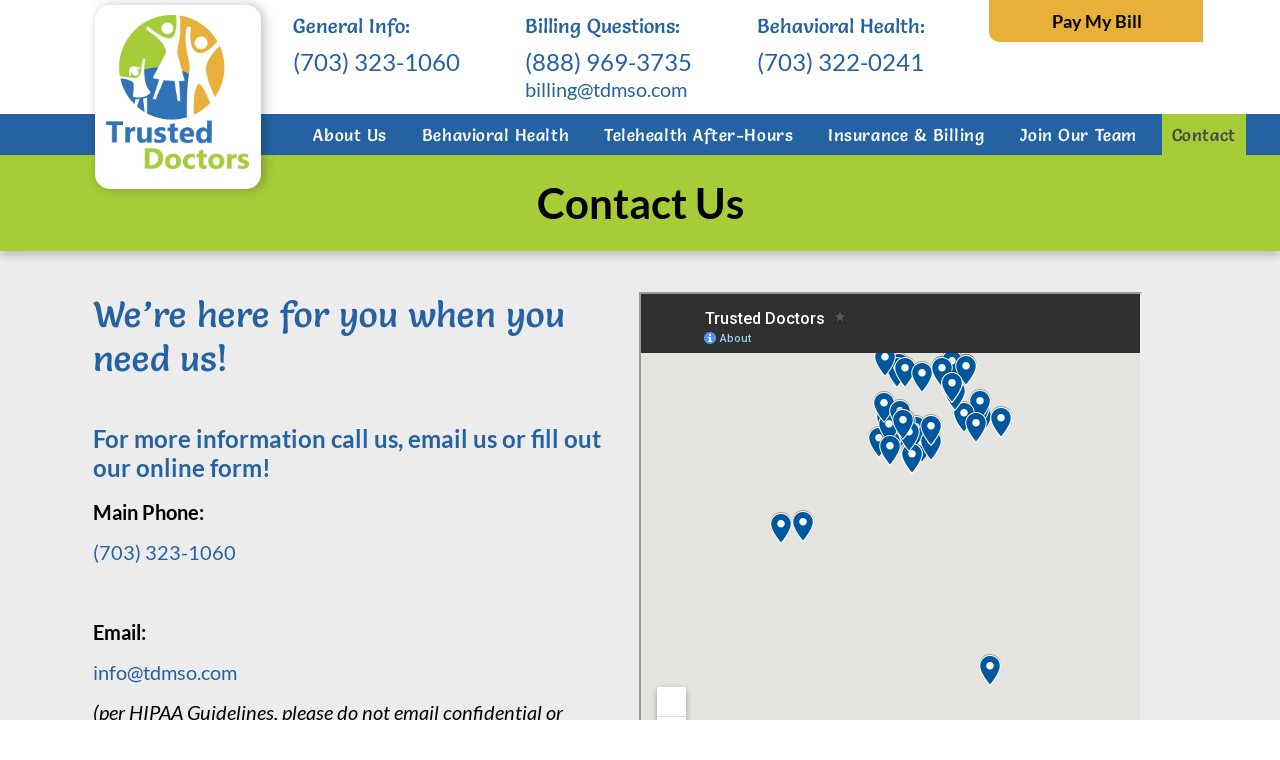

--- FILE ---
content_type: text/html;charset=utf-8
request_url: https://www.trusted-doctors.com/contact
body_size: 40287
content:
<!doctype html >
<html xmlns="http://www.w3.org/1999/xhtml" lang="en"
      class="">
<head>
    <meta charset="utf-8">
    




































<script type="text/javascript">
    window._currentDevice = 'desktop';
    window.Parameters = window.Parameters || {
        HomeUrl: 'https://www.trusted-doctors.com/',
        AccountUUID: '6ec53741f7c74256b10e2e22ea41269d',
        SystemID: 'US_DIRECT_PRODUCTION',
        SiteAlias: 'dbc9aebb',
        SiteType: atob('RFVEQU9ORQ=='),
        PublicationDate: 'Tue Dec 16 22:57:24 UTC 2025',
        ExternalUid: null,
        IsSiteMultilingual: false,
        InitialPostAlias: '',
        InitialPostPageUuid: '',
        InitialDynamicItem: '',
        DynamicPageInfo: {
            isDynamicPage: false,
            base64JsonRowData: 'null',
        },
        InitialPageAlias: 'contact',
        InitialPageUuid: '023e6a64d12f4d5b80c786ba56790635',
        InitialPageId: '41455777',
        InitialEncodedPageAlias: 'Y29udGFjdA==',
        InitialHeaderUuid: '1114c29f2ff0442088b609fd5c7d2747',
        CurrentPageUrl: '',
        IsCurrentHomePage: false,
        AllowAjax: false,
        AfterAjaxCommand: null,
        HomeLinkText: 'Back To Home',
        UseGalleryModule: false,
        CurrentThemeName: 'Layout Theme',
        ThemeVersion: '500000',
        DefaultPageAlias: '',
        RemoveDID: true,
        WidgetStyleID: null,
        IsHeaderFixed: false,
        IsHeaderSkinny: false,
        IsBfs: true,
        StorePageAlias: 'null',
        StorePagesUrls: 'e30=',
        IsNewStore: 'false',
        StorePath: '',
        StoreId: 'null',
        StoreVersion: 0,
        StoreBaseUrl: '',
        StoreCleanUrl: true,
        StoreDisableScrolling: true,
        IsStoreSuspended: false,
        HasCustomDomain: true,
        SimpleSite: false,
        showCookieNotification: false,
        cookiesNotificationMarkup: 'null',
        translatedPageUrl: '',
        isFastMigrationSite: false,
        sidebarPosition: 'NA',
        currentLanguage: 'en',
        currentLocale: 'en',
        NavItems: '{}',
        errors: {
            general: 'There was an error connecting to the page.<br/> Make sure you are not offline.',
            password: 'Incorrect name/password combination',
            tryAgain: 'Try again'
        },
        NavigationAreaParams: {
            ShowBackToHomeOnInnerPages: true,
            NavbarSize: -1,
            NavbarLiveHomePage: 'https://www.trusted-doctors.com/',
            BlockContainerSelector: '.dmBody',
            NavbarSelector: '#dmNav:has(a)',
            SubNavbarSelector: '#subnav_main'
        },
        hasCustomCode: true,
        planID: '7',
        customTemplateId: 'null',
        siteTemplateId: 'null',
        productId: 'DM_DIRECT',
        disableTracking: false,
        pageType: 'FROM_SCRATCH',
        isRuntimeServer: true,
        isInEditor: false,
        hasNativeStore: false,
        defaultLang: 'en',
        hamburgerMigration: null,
        isFlexSite: true
    };

    window.Parameters.LayoutID = {};
    window.Parameters.LayoutID[window._currentDevice] = 30;
    window.Parameters.LayoutVariationID = {};
    window.Parameters.LayoutVariationID[window._currentDevice] = 5;
</script>





















<!-- Injecting site-wide to the head -->




<!-- End Injecting site-wide to the head -->

<!-- Inject secured cdn script -->


<!-- ========= Meta Tags ========= -->
<!-- PWA settings -->
<script>
    function toHash(str) {
        var hash = 5381, i = str.length;
        while (i) {
            hash = hash * 33 ^ str.charCodeAt(--i)
        }
        return hash >>> 0
    }
</script>
<script>
    (function (global) {
    //const cacheKey = global.cacheKey;
    const isOffline = 'onLine' in navigator && navigator.onLine === false;
    const hasServiceWorkerSupport = 'serviceWorker' in navigator;
    if (isOffline) {
        console.log('offline mode');
    }
    if (!hasServiceWorkerSupport) {
        console.log('service worker is not supported');
    }
    if (hasServiceWorkerSupport && !isOffline) {
        window.addEventListener('load', function () {
            const serviceWorkerPath = '/runtime-service-worker.js?v=3';
            navigator.serviceWorker
                .register(serviceWorkerPath, { scope: './' })
                .then(
                    function (registration) {
                        // Registration was successful
                        console.log(
                            'ServiceWorker registration successful with scope: ',
                            registration.scope
                        );
                    },
                    function (err) {
                        // registration failed :(
                        console.log('ServiceWorker registration failed: ', err);
                    }
                )
                .catch(function (err) {
                    console.log(err);
                });
        });

        // helper function to refresh the page
        var refreshPage = (function () {
            var refreshing;
            return function () {
                if (refreshing) return;
                // prevent multiple refreshes
                var refreshkey = 'refreshed' + location.href;
                var prevRefresh = localStorage.getItem(refreshkey);
                if (prevRefresh) {
                    localStorage.removeItem(refreshkey);
                    if (Date.now() - prevRefresh < 30000) {
                        return; // dont go into a refresh loop
                    }
                }
                refreshing = true;
                localStorage.setItem(refreshkey, Date.now());
                console.log('refereshing page');
                window.location.reload();
            };
        })();

        function messageServiceWorker(data) {
            return new Promise(function (resolve, reject) {
                if (navigator.serviceWorker.controller) {
                    var worker = navigator.serviceWorker.controller;
                    var messageChannel = new MessageChannel();
                    messageChannel.port1.onmessage = replyHandler;
                    worker.postMessage(data, [messageChannel.port2]);
                    function replyHandler(event) {
                        resolve(event.data);
                    }
                } else {
                    resolve();
                }
            });
        }
    }
})(window);
</script>
<!-- Add manifest -->
<!-- End PWA settings -->



<link rel="canonical" href="https://www.trusted-doctors.com/contact">

<meta id="view" name="viewport" content="initial-scale=1, minimum-scale=1, maximum-scale=5, viewport-fit=cover">
<meta name="apple-mobile-web-app-capable" content="yes">
<title>Contact
</title>

<!--Add favorites icons-->

<link rel="apple-touch-icon"
      href="https://irp.cdn-website.com/dbc9aebb/dms3rep/multi/Trusted-doctors-logo-852c06f5.png"/>

<link rel="icon" type="image/x-icon" href="https://irp.cdn-website.com/dbc9aebb/site_favicon_16_1733763474263.ico"/>

<!-- End favorite icons -->
<link rel="preconnect" href="https://lirp.cdn-website.com/"/>



<!-- render the required CSS and JS in the head section -->
<script id='d-js-dmapi'>
    window.SystemID = 'US_DIRECT_PRODUCTION';

    if (!window.dmAPI) {
        window.dmAPI = {
            registerExternalRuntimeComponent: function () {
            },
            getCurrentDeviceType: function () {
                return window._currentDevice;
            },
            runOnReady: (ns, fn) => {
                const safeFn = dmAPI.toSafeFn(fn);
                ns = ns || 'global_' + Math.random().toString(36).slice(2, 11);
                const eventName = 'afterAjax.' + ns;

                if (document.readyState === 'complete') {
                    $.DM.events.off(eventName).on(eventName, safeFn);
                    setTimeout(function () {
                        safeFn({
                            isAjax: false,
                        });
                    }, 0);
                } else {
                    window?.waitForDeferred?.('dmAjax', () => {
                        $.DM.events.off(eventName).on(eventName, safeFn);
                        safeFn({
                            isAjax: false,
                        });
                    });
                }
            },
            toSafeFn: (fn) => {
                if (fn?.safe) {
                    return fn;
                }
                const safeFn = function (...args) {
                    try {
                        return fn?.apply(null, args);
                    } catch (e) {
                        console.log('function failed ' + e.message);
                    }
                };
                safeFn.safe = true;
                return safeFn;
            }
        };
    }

    if (!window.requestIdleCallback) {
        window.requestIdleCallback = function (fn) {
            setTimeout(fn, 0);
        }
    }
</script>

<!-- loadCSS function header.jsp-->






<script id="d-js-load-css">
/**
 * There are a few <link> tags with CSS resource in them that are preloaded in the page
 * in each of those there is a "onload" handler which invokes the loadCSS callback
 * defined here.
 * We are monitoring 3 main CSS files - the runtime, the global and the page.
 * When each load we check to see if we can append them all in a batch. If threre
 * is no page css (which may happen on inner pages) then we do not wait for it
 */
(function () {
  let cssLinks = {};
  function loadCssLink(link) {
    link.onload = null;
    link.rel = "stylesheet";
    link.type = "text/css";
  }
  
    function checkCss() {
      const pageCssLink = document.querySelector("[id*='CssLink']");
      const widgetCssLink = document.querySelector("[id*='widgetCSS']");

        if (cssLinks && cssLinks.runtime && cssLinks.global && (!pageCssLink || cssLinks.page) && (!widgetCssLink || cssLinks.widget)) {
            const storedRuntimeCssLink = cssLinks.runtime;
            const storedPageCssLink = cssLinks.page;
            const storedGlobalCssLink = cssLinks.global;
            const storedWidgetCssLink = cssLinks.widget;

            storedGlobalCssLink.disabled = true;
            loadCssLink(storedGlobalCssLink);

            if (storedPageCssLink) {
                storedPageCssLink.disabled = true;
                loadCssLink(storedPageCssLink);
            }

            if(storedWidgetCssLink) {
                storedWidgetCssLink.disabled = true;
                loadCssLink(storedWidgetCssLink);
            }

            storedRuntimeCssLink.disabled = true;
            loadCssLink(storedRuntimeCssLink);

            requestAnimationFrame(() => {
                setTimeout(() => {
                    storedRuntimeCssLink.disabled = false;
                    storedGlobalCssLink.disabled = false;
                    if (storedPageCssLink) {
                      storedPageCssLink.disabled = false;
                    }
                    if (storedWidgetCssLink) {
                      storedWidgetCssLink.disabled = false;
                    }
                    // (SUP-4179) Clear the accumulated cssLinks only when we're
                    // sure that the document has finished loading and the document 
                    // has been parsed.
                    if(document.readyState === 'interactive') {
                      cssLinks = null;
                    }
                }, 0);
            });
        }
    }
  

  function loadCSS(link) {
    try {
      var urlParams = new URLSearchParams(window.location.search);
      var noCSS = !!urlParams.get("nocss");
      var cssTimeout = urlParams.get("cssTimeout") || 0;

      if (noCSS) {
        return;
      }
      if (link.href && link.href.includes("d-css-runtime")) {
        cssLinks.runtime = link;
        checkCss();
      } else if (link.id === "siteGlobalCss") {
        cssLinks.global = link;
        checkCss();
      } 
      
      else if (link.id && link.id.includes("CssLink")) {
        cssLinks.page = link;
        checkCss();
      } else if (link.id && link.id.includes("widgetCSS")) {
        cssLinks.widget = link;
        checkCss();
      }
      
      else {
        requestIdleCallback(function () {
          window.setTimeout(function () {
            loadCssLink(link);
          }, parseInt(cssTimeout, 10));
        });
      }
    } catch (e) {
      throw e
    }
  }
  window.loadCSS = window.loadCSS || loadCSS;
})();
</script>



<script data-role="deferred-init" type="text/javascript">
    /* usage: window.getDeferred(<deferred name>).resolve() or window.getDeferred(<deferred name>).promise.then(...)*/
    function Def() {
        this.promise = new Promise((function (a, b) {
            this.resolve = a, this.reject = b
        }).bind(this))
    }

    const defs = {};
    window.getDeferred = function (a) {
        return null == defs[a] && (defs[a] = new Def), defs[a]
    }
    window.waitForDeferred = function (b, a, c) {
        let d = window?.getDeferred?.(b);
        d
            ? d.promise.then(a)
            : c && ["complete", "interactive"].includes(document.readyState)
                ? setTimeout(a, 1)
                : c
                    ? document.addEventListener("DOMContentLoaded", a)
                    : console.error(`Deferred  does not exist`);
    };
</script>
<style id="forceCssIncludes">
    /* This file is auto-generated from a `scss` file with the same name */

.videobgwrapper{overflow:hidden;position:absolute;z-index:0;width:100%;height:100%;top:0;left:0;pointer-events:none;border-radius:inherit}.videobgframe{position:absolute;width:101%;height:100%;top:50%;left:50%;transform:translateY(-50%) translateX(-50%);object-fit:fill}#dm video.videobgframe{margin:0}@media (max-width:767px){.dmRoot .dmPhotoGallery.newPhotoGallery:not(.photo-gallery-done){min-height:80vh}}@media (min-width:1025px){.dmRoot .dmPhotoGallery.newPhotoGallery:not(.photo-gallery-done){min-height:45vh}}@media (min-width:768px) and (max-width:1024px){.responsiveTablet .dmPhotoGallery.newPhotoGallery:not(.photo-gallery-done){min-height:45vh}}#dm [data-show-on-page-only]{display:none!important}#dmRoot div.stickyHeaderFix div.site_content{margin-top:0!important}#dmRoot div.stickyHeaderFix div.hamburger-header-container{position:relative}
    

</style>
<style id="cssVariables" type="text/css">
    :root {
  --color_1: rgba(37, 98, 162, 1);
  --color_2: rgba(232, 176, 57, 1);
  --color_3: rgba(69, 69, 69, 1);
  --color_4: rgba(37,98,162,1);
  --color_5: rgba(255, 255, 255, 1);
  --color_6: rgba(255, 255, 255, 1);
  --color_7: rgba(255, 255, 255, 1);
  --color_8: rgba(166,204,56,1);
  --max-content-width_1: 1200px;
}
</style>


<style id="hideAnimFix">
  .dmDesktopBody:not(.editGrid) [data-anim-desktop]:not([data-anim-desktop='none']), .dmDesktopBody:not(.editGrid) [data-anim-extended] {
    visibility: hidden;
  }

  .dmDesktopBody:not(.editGrid) .dmNewParagraph[data-anim-desktop]:not([data-anim-desktop='none']), .dmDesktopBody:not(.editGrid) .dmNewParagraph[data-anim-extended] {
    visibility: hidden !important;
  }


  #dmRoot:not(.editGrid) .flex-element [data-anim-extended] {
    visibility: hidden;
  }

</style>



<style id="criticalCss">
    @charset "UTF-8";#flex-sticky [data-layout-grid]>.flex-element.group>.flex-element.group>.flex-element.inner-grid,.flex-element.inner-grid,[data-layout-grid],[data-widget-type]:has(>.dmWidget.flexButton){-ms-grid-columns:minmax(0,1fr);grid-template-columns:minmax(0,1fr)}:root{--color_1:rgba(37, 98, 162, 1);--color_2:rgba(232, 176, 57, 1);--color_3:rgba(69, 69, 69, 1);--color_4:rgba(37,98,162,1);--color_5:rgba(255, 255, 255, 1);--color_6:rgba(255, 255, 255, 1);--color_7:rgba(255, 255, 255, 1);--color_8:rgba(166,204,56,1);--max-content-width_1:1200px;--hover-transform-zoomout:scale(1.06);--hover-transform-float:translateY(-8px);--hover-transform-forward:translateX(8px);--hover-transform-shrink:scale(0.9);--hover-transform-move-top:translateY(-10px);--hover-transform-move-bottom:translateY(10px);--hover-transform-move-left:translateX(-10px);--hover-transform-move-right:translateX(10px);--hover-transform-rotate:rotate(7deg);--hover-transform-opacity:0.7;--hover-scroll-transform:translate3d(0, 0, 0)}[data-layout-grid]{display:-ms-grid;display:grid;justify-content:start;align-items:start}[data-layout-grid]>.flex-element.group{display:flex;flex-direction:row;justify-content:flex-start;align-items:center;justify-self:center;align-self:start;order:0;max-width:1200px}[data-layout-grid]>.flex-element.group>.flex-element.group{align-items:flex-start;align-self:stretch}.flex-element.group,.flex-element.inner-grid,[data-layout-grid],[data-layout-grid]>.flex-element.group,[data-layout-grid]>.flex-element.group>.flex-element.group{background-size:cover;background-repeat:no-repeat;background-position:50% 50%;position:relative}.flex-element.group,[data-layout-grid]>.flex-element.group>.flex-element.group{max-width:100%;display:flex;flex-direction:column;justify-content:center}.flex-element.inner-grid{display:-ms-grid;display:grid;justify-content:start;align-items:start;column-gap:0;row-gap:0;width:50%}.flex-element.widget-wrapper{position:relative;min-width:10px;min-height:10px}#dm [data-flex-id] .widget-wrapper>[data-element-type]{width:100%;height:100%;margin:0;padding:0}[data-flex-id] .widget-wrapper [data-element-type=image] img,[data-flex-id] .widget-wrapper [data-element-type=image] img[width][height]{object-fit:cover;width:100%;height:100%}[data-flex-id] .flex-element.grid>.flex-element{-ms-grid-column:1;grid-column-start:1;-ms-grid-column-span:1;grid-column-end:span 1;-ms-grid-row:1;grid-row-start:1;-ms-grid-row-span:1;grid-row-end:span 1}[data-widget-type]:has(>.dmWidget.flexButton){display:-ms-grid;display:grid;-ms-grid-rows:minmax(0,1fr);grid-template-rows:minmax(0,1fr)}#flex-header [data-widget-type=image]{text-align:center}.dmInner{position:relative;background:#fff;min-width:auto!important}a,button{font-family:inherit}.text-align-center{text-align:center}#dm .main-navigation.unifiednav:not([data-nav-structure=VERTICAL])>.unifiednav__container .nav-item-text::before,#flex-footer{text-align:left}#dmRoot{text-decoration-skip-ink:none}#site_content,[data-flex-id]{position:relative}[data-layout-grid]{-ms-grid-rows:minmax(0,max-content)!important;grid-template-rows:minmax(0,-webkit-max-content)!important;grid-template-rows:minmax(0,max-content)!important}.flex-widgets-container{display:none}body.fix-mobile-scrolling{overflow:initial}html{font-family:Source Sans Pro;-webkit-text-size-adjust:100%;-ms-text-size-adjust:100%}*,:after,:before{box-sizing:border-box}.dmInner ul:not(.defaultList){padding:1px}a,iframe,img,li,ul{vertical-align:top}.dmOuter{word-wrap:break-word}.dmFooterContainer{position:relative}#flex-footer{font-size:1em;font-weight:400;padding:0}img{max-width:100%;-ms-interpolation-mode:bicubic;display:inline-block}#dmFlexHeaderContainer{display:inline}#flex-sticky{position:fixed;inset:0;z-index:20}#flex-sticky [data-layout-grid]>.flex-element.group>.flex-element.group>.flex-element.inner-grid{width:100vw;height:100dvh;-ms-grid-rows:1fr;grid-template-rows:1fr}#flex-sticky [data-layout-grid]>.flex-element.group>.flex-element.group>.flex-element.inner-grid>.flex-element{-ms-grid-row:1;-ms-grid-row-span:1;-ms-grid-column:1;-ms-grid-column-span:1;grid-area:1/1/2/2;max-width:fill-available;max-width:-webkit-fill-available}@media (min-width:1025px){[data-hidden-on-desktop]{display:none!important}[data-layout-grid]>.flex-element.group{max-width:var(--max-content-full_1,var(--max-content-width_1,1200px))}[data-version] [class*=" font-size-"],[data-version] [class*=" size-"],[data-version] [class^=font-size-]{font-size:calc(var(--font-size) *var(--font-unit,1px))!important}}@media (min-width:768px) and (max-width:1024px){[data-hidden-on-tablet]{display:none!important}[data-version] [class*=" t-font-size-"],[data-version] [class*=" t-size-"],[data-version] [class^=t-font-size-],[data-version] [class^=t-size-]{font-size:calc(var(--font-size) *var(--t-font-unit,1px))!important}}@media (max-width:767px){[data-hidden-on-mobile]{display:none!important}[data-version] [class*=" m-font-size-"],[data-version] [class*=" m-size-"],[data-version] [class^=m-font-size-],[data-version] [class^=m-size-]{font-size:calc(var(--font-size) *var(--m-font-unit,1px))!important}}@media (max-width:1024px){[data-layout-grid]>.flex-element.group{max-width:1200px}}body{container-type:inline-size;container-name:body;-webkit-overflow-scrolling:touch}:not(.runtime-module-container) .layout-drawer,:not(.runtime-module-container) .layout-drawer-overlay{visibility:hidden}:not(.runtime-module-container) .layout-drawer{position:fixed;transform:translate(-100%,-100%)}:not(.runtime-module-container) .layout-drawer[data-origin=side-reverse]{transform:translate(100%,0)}:not(.runtime-module-container) .layout-drawer-overlay{opacity:0}.runtime-module-container{width:100%}.runtime-module-container .layout-drawer,.runtime-module-container .layout-drawer-overlay{visibility:visible;height:100%;position:fixed;top:0;left:0}.runtime-module-container .layout-drawer{background-color:#fff;width:75vw;transform:translate(-100%,0);overflow:auto;-webkit-overflow-scrolling:auto;z-index:13;display:flex;flex-direction:column}.runtime-module-container .layout-drawer[data-origin=side-reverse]{transform:translate(100%,0);left:auto;right:0}.runtime-module-container .layout-drawer-overlay{width:100vw;background-color:rgba(0,0,0,.4);opacity:0;z-index:6}@media (min-width:1025px){[data-flex-site] .layout-drawer:not([data-origin=top]){width:30vw}}@media (min-width:768px) and (max-width:1024px){[data-flex-site] .layout-drawer:not([data-origin=top]){width:50vw}}@media (max-width:767px){[data-flex-site] .layout-drawer:not([data-origin=top]){width:80vw}}[data-flex-site] .layout-drawer [data-flex-id]{flex:1 0 auto;transform:translateZ(0)}.main-navigation.unifiednav{display:flex;justify-content:space-around;align-items:stretch;overflow:visible}.main-navigation.unifiednav ul{list-style:none;padding:0;margin:0;font-size:1rem}.main-navigation.unifiednav .unifiednav__container{display:flex;list-style:none;flex-grow:1}.main-navigation.unifiednav .unifiednav__container>.unifiednav__item-wrap{display:flex;justify-content:flex-start;position:relative;font-weight:400}.main-navigation.unifiednav .unifiednav__container:not([data-depth])>.unifiednav__item-wrap::after,.main-navigation.unifiednav .unifiednav__container:not([data-depth])>.unifiednav__item-wrap::before{content:"";-ms-grid-row-align:center;align-self:center;font-weight:700}.main-navigation.unifiednav .unifiednav__container>.unifiednav__item-wrap>.unifiednav__item{display:flex;justify-content:flex-start;align-items:center;flex-direction:row;color:inherit;text-decoration:none;position:relative;padding:12px 15px;margin:0;font-weight:inherit;letter-spacing:.03em}.main-navigation.unifiednav .unifiednav__container:not([data-depth])>.unifiednav__item-wrap>.unifiednav__item{padding:0 15px}.main-navigation.unifiednav .unifiednav__container>.unifiednav__item-wrap>.unifiednav__item .nav-item-text{white-space:nowrap}.main-navigation.unifiednav .unifiednav__container:not([data-depth])>.unifiednav__item-wrap>.unifiednav__item .nav-item-text::after,.main-navigation.unifiednav .unifiednav__container:not([data-depth])>.unifiednav__item-wrap>.unifiednav__item .nav-item-text::before{content:"";width:100%;height:0;border:0 solid transparent;border-top-color:currentColor;display:block;opacity:0}.main-navigation.unifiednav .unifiednav__container:not([data-depth])>.unifiednav__item-wrap>.unifiednav__item.dmNavItemSelected .nav-item-text::after,.main-navigation.unifiednav .unifiednav__container:not([data-depth])>.unifiednav__item-wrap>.unifiednav__item.dmNavItemSelected .nav-item-text::before{opacity:1}.main-navigation.unifiednav.effect-text-color{padding:12px 15px}.main-navigation.unifiednav.effect-background{padding:0}.main-navigation.unifiednav.effect-background .unifiednav__container:not([data-depth])>.unifiednav__item-wrap>.unifiednav__item{padding:12px 15px;margin:0 15px 0 0}.main-navigation.unifiednav.effect-background[data-divider] .unifiednav__container:not([data-depth])>.unifiednav__item-wrap>.unifiednav__item{margin:0}.main-navigation.unifiednav.effect-background .unifiednav__container:not([data-depth]) .unifiednav__container[data-depth="0"]{left:15px;top:calc(100% - 12px)}.main-navigation.unifiednav.effect-background .unifiednav__container:not([data-depth])>.unifiednav__item-wrap>.unifiednav__item.dmNavItemSelected{background-color:#333;color:#fafafa}.main-navigation.unifiednav.effect-text-color .unifiednav__container:not([data-depth])>.unifiednav__item-wrap>.unifiednav__item.dmNavItemSelected{color:#9a9a9a}.main-navigation.unifiednav .unifiednav__container .unifiednav__item:not(.unifiednav__item_has-sub-nav) .icon{display:none}.main-navigation.unifiednav .unifiednav__container[data-depth]{position:absolute;top:0;left:0;flex-direction:column;opacity:0;z-index:100;background-color:#faf9f9}.main-navigation.unifiednav .unifiednav__container[data-depth="0"]{top:100%;transform:translateY(-10px)}.main-navigation.unifiednav:not(.unifiednav_vertical) .unifiednav__container[data-depth="0"]{left:15px}.main-navigation.unifiednav .unifiednav__container>.unifiednav__item-wrap .unifiednav__container>.unifiednav__item-wrap{flex-direction:column}.main-navigation.unifiednav .unifiednav__container[data-depth]>.unifiednav__item-wrap .unifiednav__item{padding:15px 30px 15px 15px;margin:0}.main-navigation.unifiednav .unifiednav__container[data-depth]>.unifiednav__item-wrap:not(:last-child)::after{content:""!important;width:100%;height:0;color:#ececec;-ms-grid-row-align:center;align-self:center;border:0 solid currentColor}.main-navigation.unifiednav[layout-sub=submenu_horizontal_1] .unifiednav__container[data-depth]{color:#999}.main-navigation.unifiednav .unifiednav__container>.unifiednav__item-wrap>.unifiednav__item.unifiednav__item_has-sub-nav .icon{display:initial;padding-left:10px;margin-left:0}.main-navigation.unifiednav:not(.unifiednav_vertical)>.unifiednav__container{justify-content:inherit}#dm .main-navigation.unifiednav .unifiednav__container[data-depth]{background-color:transparent}#dm .main-navigation.unifiednav[layout-sub=submenu_horizontal_1] .unifiednav__container[data-depth]{background-color:#faf9f9}#dm .main-navigation.unifiednav .unifiednav__container[data-depth]>.unifiednav__item-wrap:not(:last-child)::after{color:#d1d1d1}#dm .main-navigation.unifiednav[data-nav-structure=VERTICAL] .unifiednav__container{flex-direction:column;flex:1 1 100%}#dm .main-navigation.unifiednav[data-nav-structure=VERTICAL] .unifiednav__container>.unifiednav__item-wrap>.unifiednav__item{padding:8px 0;margin:0}#dm .main-navigation.unifiednav[data-nav-structure=VERTICAL] .unifiednav__container>.unifiednav__item-wrap>.unifiednav__item.unifiednav__item_has-sub-nav .icon{padding-left:15px}#dm .main-navigation.unifiednav[data-nav-structure=VERTICAL] .unifiednav__container>.unifiednav__item-wrap>.unifiednav__item .nav-item-text{white-space:initial}#dm .main-navigation.unifiednav[data-nav-structure=VERTICAL] .unifiednav__container:not([data-depth])>.unifiednav__item-wrap{flex-direction:column}#dm .main-navigation.unifiednav[data-nav-structure=VERTICAL] .unifiednav__container:not([data-depth])>.unifiednav__item-wrap .unifiednav__container[data-depth]{opacity:1;position:static;transform:translate(0)}#dm .main-navigation.unifiednav[data-nav-structure=VERTICAL] .unifiednav__container:not([data-depth])>.unifiednav__item-wrap .unifiednav__container[data-depth]>.unifiednav__item-wrap .unifiednav__item{justify-content:inherit;padding:8px 1em;margin:0;font-size:.8em}#dm .main-navigation.unifiednav[data-nav-structure=VERTICAL] .unifiednav__container:not([data-depth])>.unifiednav__item-wrap::after{content:""!important;width:100%;height:0;color:#d1d1d1;align-self:flex-start;border:0 solid currentColor}#dm .dmInner .dmWidget:after,#dm .main-navigation.unifiednav:not([data-nav-structure=VERTICAL]) .unifiednav__container:not([data-depth])>.unifiednav__item-wrap:not(:last-child)::after,#dm .main-navigation.unifiednav:not([data-nav-structure=VERTICAL]) .unifiednav__container:not([data-depth])>.unifiednav__item-wrap:not(:last-child)::before,#dm .main-navigation.unifiednav:not([data-nav-structure=VERTICAL])[data-divider]:not([data-direction=RIGHT]) .unifiednav__container:not([data-depth])>.unifiednav__item-wrap:not(:last-child)::before{content:""}#dm .main-navigation.unifiednav[data-nav-structure=VERTICAL][layout-main=vertical_nav_layout_2] .unifiednav__container:not([data-depth])>.unifiednav__item-wrap>.unifiednav__container[data-depth]>.unifiednav__item-wrap .unifiednav__item{padding:8px 12px}#dm .main-navigation.unifiednav[data-nav-structure=VERTICAL][layout-main=vertical_nav_layout_2] .unifiednav__container:not([data-depth])>.unifiednav__item-wrap>.unifiednav__item{padding:5px 0}#dm .main-navigation.unifiednav[data-nav-structure=VERTICAL][data-show-vertical-sub-items=HOVER] .unifiednav__container[data-depth]{transform-origin:top;height:auto;overflow:hidden}#dm .main-navigation.unifiednav[data-nav-structure=VERTICAL][data-show-vertical-sub-items=HOVER]>.unifiednav__container:not([data-depth])>.unifiednav__item-wrap .unifiednav__container[data-depth]{opacity:0;max-height:0}#dm .main-navigation.unifiednav[data-nav-structure=VERTICAL][data-show-vertical-sub-items=HOVER]>.unifiednav__container:not([data-depth])>.unifiednav__item-wrap .unifiednav__item.dmNavItemSelected>.nav-item-text .icon::before{transform:rotate(180deg)}#dm .main-navigation.unifiednav:not([data-nav-structure=VERTICAL])>.unifiednav__container{flex-wrap:wrap;justify-content:inherit}#dm .main-navigation.unifiednav[data-nav-structure=VERTICAL] .unifiednav__container>.unifiednav__item-wrap>.unifiednav__item.unifiednav__item_has-sub-nav .icon{display:inline-block;padding-right:0}@media (min-width:768px) and (max-width:1024px){.dmRoot #dm .main-navigation.unifiednav .unifiednav__container>.unifiednav__item-wrap>.unifiednav__item.unifiednav__item_has-sub-nav .icon{transform:scale(1.2)}}@media (max-width:767px){.dmRoot #dm .main-navigation.unifiednav .nav-item-text{position:relative}.dmRoot #dm .main-navigation.unifiednav .unifiednav__container>.unifiednav__item-wrap>.unifiednav__item.unifiednav__item_has-sub-nav .icon{transform:scale(1.3)}#dm .dmInner .dmWidget{width:100%}}#dm .dmInner .dmWidget:not(.displayNone){display:inline-block}#dm .dmInner .dmWidget:not(.flexButton):not(.displayNone)[data-display-type=block]{display:block}#dm .dmInner .dmWidget.flexButton:not(.displayNone){display:flex}#dm .dmInner .dmWidget.flexButton{display:flex;align-items:center;justify-content:center;padding:10px 7px}#dm .dmInner .dmWidget.flexButton .text{padding:0!important;flex-grow:1;max-width:-webkit-max-content;max-width:max-content}#dm .dmInner .dmWidget.flexButton:after{display:none}#dm .dmInner .dmWidget{text-decoration:none;margin:10px 0;clear:both;position:relative;text-align:center;line-height:22px;box-shadow:none;background-image:none;padding:0;height:auto;border-style:solid;white-space:nowrap}#dm .dmInner .dmWidget:after{display:inline-block;height:100%;vertical-align:middle;width:0;margin-right:-.25em}#dm .dmInner .dmWidget .iconBg{position:absolute;left:0;width:50px;top:50%;margin-top:-13px}#dm .dmWidget .text{display:inline-block;vertical-align:middle;font-size:1.125em;line-height:normal;white-space:normal;padding:10px 7px;max-width:98%}#dm div.dmContent [class*=" icon-"],[class*=" icon-"]{font-family:FontAwesome!important;font-weight:400;font-style:normal;text-decoration:inherit;-webkit-font-smoothing:antialiased}[class*=" icon-"]:before{text-decoration:none;display:inline-block;speak:none}a [class*=" icon-"]{display:inline}[class*=" icon-"]{display:inline;width:auto;height:auto;line-height:normal;vertical-align:baseline;background-image:none;background-position:0 0;background-repeat:repeat;margin-top:0}.icon-star:before{content:"\f005"}.icon-angle-right:before{content:"\f105"}.icon-angle-down:before{content:"\f107"}.imageWidget{position:relative}.imageWidget a{font-style:italic;text-align:center}.imageWidget img[width][height]{height:auto}[data-flex-site] #flex-header .imageWidget:after{content:none}[data-flex-site] #flex-header .imageWidget:before{font-size:80px;transform:none}.dmNewParagraph[data-version]{line-height:initial}.dmNewParagraph[data-version] .text-align-left{text-align:left!important}.dmNewParagraph[data-version] .text-align-center{text-align:center!important}.dmNewParagraph[data-version] [class*=size-]{width:auto!important;height:auto!important}.dmNewParagraph[data-version] h1,.dmNewParagraph[data-version] h3,.dmNewParagraph[data-version] h4,.dmNewParagraph[data-version] p{margin-top:0;margin-bottom:0}.dmNewParagraph[data-version] a{vertical-align:initial}.copyright,.copyright a,.copyright span{vertical-align:bottom!important}@media (max-width:767px){.dmRoot .dmNewParagraph[data-version] .m-text-align-left{text-align:left!important}.dmRoot .dmNewParagraph[data-version] .m-text-align-center{text-align:center!important}}.graphicWidget{width:200px;height:200px;margin:10px auto;text-align:center}.graphicWidget svg.svg{width:100%;height:100%;color:#000;fill:#000}.graphicWidgetV2{width:60px;height:60px}.graphicWidgetV3{font-size:0}.hamburgerButton{display:block;background-color:transparent;border:0;padding:0;margin:0}.hamburgerButton,.hamburgerButton svg{width:100%;height:100%}.copyright{line-height:1.25em!important;font-family:arial}.copyright a{text-decoration:none}@media (min-width:768px){.copyright{text-align:left}}@media (max-width:767px){.copyright{text-align:center}[data-version] .m-font-size-19,[data-version] .m-size-19{--font-size:19}[data-version] .m-font-size-22,[data-version] .m-size-22{--font-size:22}[data-version] .m-font-size-26,[data-version] .m-size-26{--font-size:26}[data-version] .m-font-size-11,[data-version] .m-size-11{--font-size:11}[data-version] .m-font-size-12,[data-version] .m-size-12{--font-size:12}}img[width][height]{height:auto}.icon-angle-down{display:none!important}div.titlecontainer{background-color:var(--titlecolor);-webkit-box-shadow:rgba(0,0,0,.25) 0 3px 11px 0!important;box-shadow:rgba(0,0,0,.25) 0 3px 11px 0!important;-moz-box-shadow:rgba(0,0,0,.25) 0 3px 11px 0!important;padding-top:.5em!important;padding-bottom:.5em!important}@media (max-width:1400px) and (min-width:1182px){#flex-header .phonenumbers a.font-size-28{font-size:24px!important}#flex-header .phonenumbers p span{font-size:20px!important}#dm .dmInner nav.u_1652063229.main-navigation.unifiednav .unifiednav__container:not([data-depth])>.unifiednav__item-wrap>.unifiednav__item span{font-size:17px!important}}@media (max-width:1181px) and (min-width:1025px){#flex-header .phonenumbers a.font-size-28{font-size:20px!important}#flex-header .phonenumbers p span{font-size:18px!important}#dm .dmInner nav.u_1652063229.main-navigation.unifiednav .unifiednav__container:not([data-depth])>.unifiednav__item-wrap>.unifiednav__item span{font-size:14px!important}}.zindex0{z-index:0}.zindex1{z-index:1}.zindex2{z-index:2}@media all{#dm div.dmContent h1{color:#666}#dm div.dmContent h1,#dm div.dmInner{color:rgba(0,0,0,1);font-family:Lato}#dm div.dmInner{font-weight:400}#dm div.dmContent h1{direction:ltr;font-weight:700;font-style:normal;text-decoration:none}#dm div.dmContent .dmNewParagraph[data-version] h1{text-decoration:inherit}#dm div.dmContent .dmNewParagraph[data-version] h1 *{text-decoration:none}#dm div.dmNewParagraph p{color:#000;direction:ltr;font-family:Lato;font-weight:400;font-style:normal;text-decoration:none;line-height:2}#dm div.dmContent h3,#dm div.dmContent h4{color:var(--color_1);direction:ltr;font-style:normal}#dm div.dmContent h3{font-family:Salsa;font-weight:400;text-decoration:none}#dm div.dmContent .dmNewParagraph[data-version] h3{text-decoration:inherit}#dm div.dmContent .dmNewParagraph[data-version] h3 *,#dm div.dmContent h4{text-decoration:none}#dm div.dmContent h4{font-family:Lato;font-weight:700}#dm div.dmContent .dmNewParagraph[data-version] h4{text-decoration:inherit}#dm div.dmContent .dmNewParagraph[data-version] h4 *{text-decoration:none}#dm .dmNewParagraph a:visited,#dm div.dmNewParagraph a:visited{text-decoration:none solid #00e;color:var(--color_4)}#dm .dmNewParagraph a,#dm div.dmNewParagraph a{text-decoration:none;color:var(--color_4)}#dm #dm-outer-wrapper .imageWidget img{-webkit-box-shadow:rgba(0,0,0,.25) -3px -3px 11px 0;-moz-box-shadow:rgba(0,0,0,.25) -3px -3px 11px 0;box-shadow:rgba(0,0,0,.25) -3px -3px 11px 0}div.titlecontainer{text-align:center;background-color:var(--titlecolor);-webkit-box-shadow:rgba(0,0,0,.25) 0 3px 11px 0!important;box-shadow:rgba(0,0,0,.25) 0 3px 11px 0!important;-moz-box-shadow:rgba(0,0,0,.25) 0 3px 11px 0!important;padding-top:.5em!important;padding-bottom:.5em!important}:root{--librarylist:var(--color_1);--librarylisttext:#fff;--librarylisthover:var(--color_2);--librarylisthovertext:#fff;--highlightcolor:var(--color_6);--subtlecolor:var(--color_4);--titlecolor:var(--color_8);--colorodd:#efefef;--btn-border-l-color:rgba(0, 0, 0, 0);--btn-border-r-color:rgba(0, 0, 0, 0);--btn-border-b-width:0px;--btn-text-direction:ltr;--btn-border-radius:50px;--btn-border-t-width:0px;--btn-border-tl-radius:30px;--btn-border-br-radius:30px;--btn-border-bl-radius:30px;--btn-bg-color:var(--color_2);--btn-box-shadow:rgba(0, 0, 0, 0.25) 3px 0px 11px 0px;--btn-border-r-width:0px;--btn-border-tr-radius:30px;--btn-border-b-color:rgba(0, 0, 0, 0);--btn-border-l-width:0px;--border-style:solid;--btn-border-t-color:rgba(0, 0, 0, 0);--btn-text-align:center;--btn-text-color:rgba(0, 0, 0, 1);--btn-text-decoration:none;--btn-text-font-weight:400;--btn-icon-color:rgb(0, 0, 238);--btn-icon-fill:rgb(0, 0, 238);--btn-icon-wrpr-display:none;--btn-hover-border-b-color:var(--btn-hover-border-color);--btn-hover-bg:var(--color_1);--btn-hover-border-t-color:var(--btn-hover-border-color);--btn-hover-border-r-color:var(--btn-hover-border-color);--btn-hover-border-l-color:var(--btn-hover-border-color);--btn-hover-border-color:var(--color_1);--btn-hover-text-color:rgba(255, 255, 255, 1);--btn-hover-text-font-weight:var(--btn-text-font-weight);--btn-hover-text-decoration:var(--btn-text-decoration);--btn-hover-text-font-style:var(--btn-text-font-style);--section-padding-top:2%;--section-padding-left:6%;--section-padding-right:6%;--section-padding-bottom:2%;--column-padding-top:16px;--column-padding-right:16px;--column-padding-left:16px;--column-padding-bottom:16px;--inner-column-padding-left:16px;--inner-column-padding-right:16px;--inner-column-padding-top:16px;--inner-column-padding-bottom:16px}.icon-angle-down{display:none!important}.zindex0{z-index:0}.zindex1{z-index:1}.zindex2{z-index:2}.button_2{--btn-border-l-color:var(--color_1);--btn-border-r-color:var(--color_1);--btn-border-b-width:0px;--btn-text-direction:ltr;--btn-border-radius:50px;--btn-border-t-width:0px;--btn-border-tl-radius:30px;--btn-border-br-radius:30px;--btn-border-bl-radius:30px;--btn-bg-color:var(--color_8);--btn-border-r-width:0px;--btn-border-tr-radius:30px;--btn-border-b-color:var(--color_1);--btn-border-l-width:0px;--border-style:solid;--btn-border-t-color:var(--color_1);--btn-text-align:center;--btn-text-color:rgba(0, 0, 0, 1);--btn-text-decoration:none;--btn-text-font-weight:400;--btn-icon-color:rgb(0, 0, 238);--btn-icon-fill:rgb(0, 0, 238);--btn-icon-wrpr-display:none;--btn-hover-border-b-color:var(--btn-hover-border-color);--btn-hover-bg:var(--color_1);--btn-hover-border-t-color:var(--btn-hover-border-color);--btn-hover-border-r-color:var(--btn-hover-border-color);--btn-hover-border-l-color:var(--btn-hover-border-color);--btn-hover-border-color:var(--color_1);--btn-hover-text-color:rgba(255, 255, 255, 1);--btn-hover-text-font-weight:var(--btn-text-font-weight);--btn-hover-text-decoration:var(--btn-text-decoration);--btn-hover-text-font-style:var(--btn-text-font-style)}}@media (min-width:1025px){#dm DIV.dmOuter DIV.dmInner{background-image:none;background-color:rgba(236,236,236,1)}#dm div.dmInner,#dm div.dmNewParagraph p{font-size:20px}#dm div.dmContent h1{font-size:42px}#dm div.dmContent h3{font-size:36px;line-height:normal}#dm div.dmContent h4{font-size:24px}div.titlecontainer{text-align:center;background-color:var(--titlecolor);-webkit-box-shadow:rgba(0,0,0,.25) 0 3px 11px 0!important;box-shadow:rgba(0,0,0,.25) 0 3px 11px 0!important;-moz-box-shadow:rgba(0,0,0,.25) 0 3px 11px 0!important;padding-top:.5em!important;padding-bottom:.5em!important}:root{--librarylist:var(--color_1);--librarylisttext:#fff;--librarylisthover:var(--color_2);--librarylisthovertext:#fff;--highlightcolor:var(--color_6);--subtlecolor:var(--color_4);--titlecolor:var(--color_8);--colorodd:#efefef;--btn-text-font-size:20px}.icon-angle-down{display:none!important}.zindex0{z-index:0}.zindex1{z-index:1}.zindex2{z-index:2}}@media (min-width:768px) and (max-width:1024px){#dm div.dmInner,#dm div.dmNewParagraph p{font-size:16px}#dm div.dmContent h1{font-size:24px}#dm div.dmContent h3{font-size:22px}#dm div.dmContent h4{font-size:20px}#dm DIV.dmOuter DIV.dmInner{background-color:rgba(236,236,236,1)}:root{--librarylist:var(--color_1);--librarylisttext:#fff;--librarylisthover:var(--color_2);--librarylisthovertext:#fff;--highlightcolor:var(--color_6);--subtlecolor:var(--color_4);--titlecolor:var(--color_8);--colorodd:#efefef;--btn-text-font-size:18px}.icon-angle-down{display:none!important}div.titlecontainer{text-align:center;background-color:var(--titlecolor);-webkit-box-shadow:rgba(0,0,0,.25) 0 3px 11px 0!important;box-shadow:rgba(0,0,0,.25) 0 3px 11px 0!important;-moz-box-shadow:rgba(0,0,0,.25) 0 3px 11px 0!important;padding-top:.5em!important;padding-bottom:.5em!important}@media (max-width:1400px) and (min-width:1180px){#dm .dmInner nav.u_1652063229.main-navigation.unifiednav .unifiednav__container:not([data-depth])>.unifiednav__item-wrap>.unifiednav__item span,#flex-header .phonenumbers p span{font-size:20px!important}}@media (max-width:1181px) and (min-width:1025px){#flex-header .phonenumbers p span{font-size:18px!important}#dm .dmInner nav.u_1652063229.main-navigation.unifiednav .unifiednav__container:not([data-depth])>.unifiednav__item-wrap>.unifiednav__item span{font-size:16px!important}}.zindex0{z-index:0}.zindex1{z-index:1}.zindex2{z-index:2}}@media (min-width:0px) and (max-width:767px){#dm div.dmInner,#dm div.dmNewParagraph p{font-size:16px}#dm div.dmContent h1{font-size:20px}#dm div.dmContent h3{font-size:18px}#dm div.dmContent h4{font-size:16px}div.titlecontainer{background-color:var(--titlecolor);text-align:center}#dm DIV.dmOuter DIV.dmInner{background-color:rgba(236,236,236,1)}:root{--librarylist:var(--color_1);--librarylisttext:#fff;--librarylisthover:var(--color_2);--librarylisthovertext:#fff;--highlightcolor:var(--color_6);--subtlecolor:var(--color_4);--titlecolor:var(--color_8);--colorodd:#efefef;--section-padding-left:4%;--section-padding-right:4%}.icon-angle-down{display:none!important}.zindex1{z-index:1}.zindex2{z-index:2}.button_2,:root{--btn-text-font-size:14px}}#dm .dmWidget.button_2:not([data-buttonstyle]),#dm .dmWidget:not([data-buttonstyle]){border-radius:50px}#dm .dmWidget.button_2:not([data-buttonstyle]) .text,#dm .dmWidget.button_2:not([data-buttonstyle]).flexButton,#dm .dmWidget:not([data-buttonstyle]) .text,#dm .dmWidget:not([data-buttonstyle]).flexButton{padding:10px 0}#dm .dmWidget.button_2:not([data-buttonstyle]) .iconBg,#dm .dmWidget:not([data-buttonstyle]) .iconBg{display:none}#dm div.dmInner #site_content .dmWidget{background-color:var(--btn-bg-color);border-color:var(--btn-border-color);border-bottom-color:var(--btn-border-b-color);border-left-color:var(--btn-border-l-color);border-right-color:var(--btn-border-r-color);border-top-color:var(--btn-border-t-color);border-radius:var(--btn-border-radius);border-bottom-left-radius:var(--btn-border-bl-radius);border-bottom-right-radius:var(--btn-border-br-radius);border-top-left-radius:var(--btn-border-tl-radius);border-top-right-radius:var(--btn-border-tr-radius);border-width:var(--btn-border-width);border-bottom-width:var(--btn-border-b-width);border-left-width:var(--btn-border-l-width);border-right-width:var(--btn-border-r-width);border-top-width:var(--btn-border-t-width);box-shadow:var(--btn-box-shadow);direction:var(--btn-text-direction);text-align:var(--btn-text-align)}#dm div.dmInner #site_content .dmWidget span.text{color:var(--btn-text-color);font-size:var(--btn-text-font-size);font-weight:var(--btn-text-font-weight);text-decoration:var(--btn-text-decoration)}#dm div.dmInner #site_content .dmWidget span.icon{color:var(--btn-icon-color);fill:var(--btn-icon-fill)}#dm div.dmInner #site_content .dmWidget:not([data-buttonstyle]) .iconBg{display:var(--btn-icon-wrpr-display)}.dmBody [data-layout-grid]>.flex-element.group,.dmFooterContainer [data-layout-grid]>.flex-element.group{padding-bottom:var(--section-padding-bottom);padding-left:var(--section-padding-left);padding-right:var(--section-padding-right);padding-top:var(--section-padding-top)}.dmBody [data-layout-grid]>.flex-element.group>.flex-element.group,.dmFooterContainer [data-layout-grid]>.flex-element.group>.flex-element.group{padding-bottom:var(--column-padding-bottom);padding-left:var(--column-padding-left);padding-right:var(--column-padding-right);padding-top:var(--column-padding-top)}@media all{nav.u_1998592992{color:#fff!important}#dm .dmInner div#hamburger-drawer.layout-drawer{background-color:rgba(255,255,255,1)!important}#dm .dmInner .u_1444040303{width:100%!important}#dm .dmInner nav.u_1998592992.main-navigation.unifiednav[data-nav-structure=VERTICAL] .unifiednav__container:not([data-depth])>.unifiednav__item-wrap::after{border-style:solid!important;border-width:1px 0 0!important;border-color:#e3e0f2 #000 #000!important}#dm .dmInner nav.u_1998592992.main-navigation.unifiednav .unifiednav__container:not([data-depth])>.unifiednav__item-wrap>.unifiednav__item.dmNavItemSelected{color:var(--color_1)!important}#dm .dmInner nav.u_1998592992.main-navigation.unifiednav:not([image]) .unifiednav__container[data-depth="0"]{top:calc(100% - 5px - 0px)!important}#dm .dmInner nav.u_1998592992.main-navigation.unifiednav .unifiednav__container:not([data-depth])>.unifiednav__item-wrap>.unifiednav__item{color:#000!important;direction:ltr!important;font-weight:400!important;text-decoration:none solid #000!important;font-size:16px!important;font-style:normal!important;border-radius:0!important;text-transform:none!important;justify-content:flex-start!important;font-family:Poppins!important;-webkit-border-radius:0!important;text-align:left!important;padding:10px 0!important;margin:0!important}#dm .dmInner div.u_1475815821 .svg{fill:rgba(255,255,255,1)!important}#dm .dmInner div.u_1715448559 .copyright,#dm .dmInner div.u_1715448559 .copyright a{color:rgba(255,255,255,1)!important}#dm .dmInner nav.u_1652063229.main-navigation.unifiednav .unifiednav__container[data-depth]>.unifiednav__item-wrap:not(:last-child)::after{border-style:solid!important;border-color:var(--color_7) #d1d1d1 #d1d1d1!important;border-width:1px 0 0!important}#dm .dmInner nav.u_1652063229.main-navigation.unifiednav[data-nav-structure=HORIZONTAL] .unifiednav__container:not([data-depth])>.unifiednav__item-wrap:not(:last-child) .unifiednav__container[data-depth="0"]{left:0!important}#dm .dmInner nav.u_1652063229.main-navigation.unifiednav:not([image]) .unifiednav__container[data-depth="0"]{top:calc(100% - 0px)!important}#dm .dmInner div.u_1444040303 img{box-shadow:none!important;object-fit:contain!important}#dm .dmInner nav.u_1652063229.main-navigation.unifiednav.effect-background .unifiednav__container:not([data-depth])>.unifiednav__item-wrap>.unifiednav__item.dmNavItemSelected{background-color:var(--color_8)!important;background-image:initial!important}#dm .dmInner nav.u_1652063229.main-navigation.unifiednav .unifiednav__container:not([data-depth])>.unifiednav__item-wrap>.unifiednav__item.dmNavItemSelected{color:var(--color_3)!important}#dm .dmInner nav.u_1652063229.main-navigation.unifiednav .unifiednav__container[data-depth]{background-color:var(--color_2)!important;background-image:initial!important}#dm .dmInner a.u_1409776150 span.text{font-size:18px!important;font-weight:700!important}#dm .dmInner a.u_1409776150{border-radius:0 0 0 10px!important;box-shadow:none!important}#dm .dmInner .u_1715448559 .copyright{text-align:LEFT!important}#dm .dmInner nav.u_1652063229.main-navigation.unifiednav .unifiednav__container[data-depth] .unifiednav__item{color:#000!important;justify-content:flex-start!important;direction:ltr!important;font-weight:400!important;text-decoration:none solid #000!important;font-size:16px!important;font-style:normal!important;text-transform:none!important;font-family:Lato!important;text-align:left!important;padding:10px!important;margin:0!important}#dm .dmInner nav.u_1652063229.main-navigation.unifiednav:not([data-nav-structure=VERTICAL]) .unifiednav__container[data-depth]{box-shadow:rgba(0,0,0,.25) 3px 0 11px 0!important}#dm .dmInner nav.u_1652063229.main-navigation.unifiednav .unifiednav__container:not([data-depth])>.unifiednav__item-wrap>.unifiednav__item{color:#fff!important;direction:ltr!important;font-weight:400!important;text-decoration:none solid #2d2e32!important;font-size:18px!important;font-style:normal!important;border-radius:0!important;text-transform:none!important;justify-content:flex-start!important;font-family:Salsa!important;-webkit-border-radius:0!important;text-align:left!important;padding:10px!important;margin:0!important}#dm .dmInner nav.u_1652063229.main-navigation.unifiednav:not([data-nav-structure=VERTICAL]) .unifiednav__container:not([data-depth])>.unifiednav__item-wrap:not(:last-child)::after,#dm .dmInner nav.u_1652063229.main-navigation.unifiednav:not([data-nav-structure=VERTICAL]) .unifiednav__container:not([data-depth])>.unifiednav__item-wrap:not(:last-child)::before{font-size:18px!important}}@media (min-width:1025px){#dm .dmInner div.u_1715448559 .copyright{font-size:14px!important}[data-version] .font-size-24,[data-version] .size-24{--font-size:24}[data-version] .font-size-28,[data-version] .size-28{--font-size:28}[data-version] .font-size-20,[data-version] .size-20{--font-size:20}}@media (min-width:768px) and (max-width:1024px){.button_2,:root{--btn-text-font-size:14px}:root{--section-padding-left:2%;--section-padding-right:2%}div[dmtemplateid=FlexHeader] .layout-drawer-overlay{background-color:rgba(0,0,0,.6)!important}#dm .dmInner div.u_1715448559 .copyright{font-size:12px!important}#dm .dmInner a.u_1409776150 span.text{font-size:14px!important}[data-version] .t-font-size-12,[data-version] .t-size-12{--font-size:12}[data-version] .t-font-size-14,[data-version] .t-size-14{--font-size:14}[data-version] .t-font-size-11,[data-version] .t-size-11{--font-size:11}[data-version] .t-font-size-18,[data-version] .t-size-18{--font-size:18}}@media (min-width:0px) and (max-width:767px){#dm .dmInner a.u_1409776150 span.text{font-size:14px!important}#dm .dmInner div.u_1715448559 .copyright{font-size:11px!important}}@media all{#\34 a1ddfbe,#\34 a1ddfbe::before{background-color:var(--color_8)}#\34 a1ddfbe,#\36 3d24979f4a54e38542a8abe{border-width:0;border-color:rgba(0,0,0,1);border-style:solid}#widget_ea0,#widget_ofk{width:280px;height:auto}#\30 ca6ad5c,#\36 3d24979f4a54e38542a8abb,#\36 3d24979f4a54e38542a8abe,#\38 a13e9f1{background-color:rgba(0,0,0,0)}#\30 3611968 .hamburgerButton,#a2bf181d,#bebe9992,#flex-header,#group_1na{background-color:rgba(255,255,255,1)}#\30 ca6ad5c,#\34 a1ddfbe,#a2bf181d,#flex-footer{background-image:initial}#\30 3611968,#\38 737b528{width:30px;height:30px}#\30 57641a7,#\36 3a049ca0d35b55b4ef2a5c3,#\36 48677f4,#\37 abba630,#\38 a13e9f1,#\38 eca88c0,#\39 1ebea86,#a51e11a0,#ab1c18e3,#b78059ad,#bd927430,#e60c44f9,#f5c4055a,#widget_9pp,#widget_l66,#widget_ofk,#widget_q0f{grid-area:auto/auto/auto/auto;max-width:100%}#\33 a5d2501,#bfa45e63,#f4c76614,#f5c7dab6{column-gap:0;row-gap:0}#\30 ca6ad5c,#\36 3d24979f4a54e38542a8abb,#cc8ee680,#dd406d36,#group_vus{column-gap:4%;min-width:4%;min-height:8px;margin:0}#dm .dmInner nav.u_1998592992{color:#000!important}#dm .dmInner nav.u_1652063229{color:#fff!important}#\36 e4cae0a{min-height:54px;column-gap:4%;row-gap:24px;max-width:none;width:100%;flex-wrap:nowrap;padding:1% 2%;margin:0}#\34 a1ddfbe::before{content:'';display:block;position:absolute;width:100%;height:100%;top:0;left:0;opacity:.75;border-radius:inherit}#\30 ca6ad5c{row-gap:24px;width:100%;padding:0}#b490d2d3{width:100%;height:auto;max-width:100%}#\36 3d24979f4a54e38542a8abb{row-gap:0;width:48.45961414790997%;justify-content:flex-start;flex-wrap:nowrap;padding:16px 16px 0}#\36 3d24979f4a54e38542a8abc{min-height:515px;column-gap:4%;row-gap:24px;max-width:none;width:100%;flex-wrap:nowrap;padding:2% 6%;margin:0}#widget_r5l{width:100%;height:auto;max-width:100%;order:0;margin:0}#widget_9pp.flex-element.widget-wrapper>[data-element-type]{padding-top:2%}#widget_9pp{width:99.9995560715377%;height:auto;order:1;justify-self:auto;align-self:auto;margin:0}#group_vus{justify-content:flex-start;align-items:center;width:47.54%;row-gap:24px;padding:16px 16px 0}#widget_ofk.flex-element.widget-wrapper>[data-element-type].flexButton.dmWidget{padding-bottom:10px}#widget_ofk{order:2;justify-self:auto;align-self:auto;margin-bottom:40px;margin-top:40px}#widget_ea0{max-width:100%}#widget_qd3{width:100%;height:auto;max-width:100%;order:0}#flex-footer{background-color:var(--color_3)}#cc8ee680{row-gap:24px;flex-direction:row;width:17.93%;align-items:center;padding:5px}#\33 a5d2501{min-height:111px;max-width:none;width:100%;flex-wrap:nowrap;padding:0 6%;margin:0}#dd406d36{row-gap:2px;width:63.08022922365861%;align-items:center;flex-wrap:nowrap;padding:10px 0 0}#\37 abba630{background-size:cover;background-repeat:no-repeat;background-position:50% 50%;display:flex;flex-direction:row;justify-content:center;align-items:center;position:relative;width:808px;min-height:100px;max-height:100%;height:auto;align-self:auto;order:0;justify-self:auto;padding:0 1%;margin:0}#bd927430{width:300px;height:auto;order:0;margin:0 0 10px}#e60c44f9.flex-element.widget-wrapper>[data-element-type]{padding:0 0 10px}#e60c44f9{width:143px;height:auto;justify-self:auto;align-self:center;order:0}#\38 a13e9f1,#group_1na{flex-direction:column;background-size:cover;background-repeat:no-repeat;background-position:50% 50%;display:flex;position:relative;max-height:100%;background-image:initial;height:auto}#group_1na{justify-content:center;align-items:flex-start;max-width:200px;width:86.34%;min-height:184px;border-radius:15px;box-shadow:rgba(0,0,0,.25) 3px 0 11px 0;padding:6px;margin:0 0 -80px}#group_v8l{width:18.95%;min-height:8px;flex-wrap:nowrap;justify-content:flex-start;align-items:flex-end;padding:0;margin:0}#\38 a13e9f1{justify-content:flex-start;align-items:center;width:300px;min-height:30px;order:1;justify-self:auto;align-self:flex-end;padding:0;margin:0}#ab1c18e3.flex-element.widget-wrapper>[data-element-type]{padding-bottom:0}#\33 29b54e2,#\36 3a049320d35b55b4ef2a374,#\36 406026c90e1521f6ecb0ecd,#a25e9b36{padding:16px;column-gap:4%;row-gap:24px;margin:0;min-height:8px;min-width:4%}#ab1c18e3{width:200px;height:30px;order:0;align-self:flex-start}#\39 be9a6fc,#fbba627d,#group_1f1{background-size:cover;background-repeat:no-repeat;background-position:50% 50%;display:flex;flex-direction:column;justify-content:flex-start;align-items:flex-start;position:relative;max-width:100%;width:50%;min-height:100px;max-height:100%;margin:0 1%;padding:0}#\30 57641a7,#\39 1ebea86,#widget_q0f{width:99.99431595588986%;height:auto;align-self:auto;order:0}#df3958dc,#ecffb2f3,#widget_b2i{width:100%;height:auto;max-width:100%;order:1;margin-top:10px}#a25e9b36{flex-direction:row;width:10%;justify-content:flex-end;align-items:center}#\30 3611968 svg{fill:var(--color_1)}#\36 3a049320d35b55b4ef2a374,#\36 3a049320d35b55b4ef2a376,#\38 737b528 .hamburgerButton{background-color:rgba(0,0,0,0)}#f44281f9{width:100%;height:auto;max-width:100%;order:1;margin-top:5px}#\38 eca88c0{background-size:cover;background-repeat:no-repeat;background-position:50% 50%;display:flex;flex-direction:row;justify-content:center;align-items:center;position:relative;width:854px;min-height:120px;max-height:100%;height:auto;align-self:auto;order:0;justify-self:auto;padding:0 3%;margin:0}#\39 620ccdc,#b57f994c,#ba3fcf41,#ddc4f5dc{width:100%;height:auto;max-width:100%;order:1}#a51e11a0,#b78059ad,#f5c4055a{width:99.99431595588986%;height:auto;justify-self:auto;align-self:auto;order:0}#\35 61c58f6,#\35 f66e7b9,#\37 a675f9e{background-size:cover;background-repeat:no-repeat;background-position:50% 50%;display:flex;flex-direction:column;justify-content:center;align-items:flex-start;position:relative;max-width:100%;width:50%;min-height:120px;max-height:100%;margin:0 1%;padding:0}#bfa45e63{min-height:91px;max-width:none;width:100%;flex-wrap:nowrap;padding:0 6%;margin:0}#bebe9992{background-image:initial}#\37 b45386d{min-height:8px;column-gap:4%;row-gap:2px;width:100%;align-items:center;min-width:4%;flex-wrap:nowrap;padding:10px 0 0;margin:0}#eb3d8ddd{min-height:8px;column-gap:4%;row-gap:24px;flex-direction:row;width:22%;justify-content:flex-start;align-items:center;min-width:4%;padding:0;margin:0}#f5c7dab6{min-height:39px;width:100%;flex-wrap:nowrap;max-width:none;padding:0 1.9991631410107396%;margin:0}#f5663118{background-color:var(--color_1);background-image:initial}#group_69c{flex-direction:row;justify-content:flex-start;align-items:center;width:77.89803060904725%;min-height:8px;padding:0;margin:0}#\36 48677f4{width:100%;height:auto;align-self:auto;justify-self:auto;order:0}#\33 29b54e2{width:100%;align-items:flex-end;justify-content:center}#\37 4438d68{min-height:100px;column-gap:4%;row-gap:24px;width:100%;padding:2% 0;margin:0}#\38 737b528 svg{fill:var(--color_2)}#\36 3a049320d35b55b4ef2a374{width:100%;box-shadow:none}#\36 3a049320d35b55b4ef2a377{min-height:200px;column-gap:4%;row-gap:24px;width:100%;padding:2% 0;margin:0}#\36 3a049ca0d35b55b4ef2a5c3{width:544px;height:auto;justify-self:auto;align-self:auto;order:0}#\36 406026c90e1521f6ecb0ecd{width:100%}#\36 406026c90e1521f6ecb0ecc{min-height:460px;column-gap:4%;row-gap:24px;width:100%;padding:4% 0;margin:0}#\36 3da2bddeae8da42b2353673{min-height:44px;column-gap:1%;row-gap:6px;max-width:none;width:100%;flex-wrap:nowrap;padding:1% 2%;margin:0}#group_5mc{width:76.30313978377472%;min-width:4%;min-height:8px;column-gap:4%;row-gap:24px;order:0;justify-content:flex-start;padding:0;margin:0}#group_u2v{align-items:flex-end;width:211px;min-width:4%;min-height:8px;column-gap:0;row-gap:24px;order:3;flex-direction:row;justify-content:flex-end;padding:0 16px;margin:0}#widget_r8k.flex-element.widget-wrapper>[data-element-type]{padding:5px}#\38 53a0391,#\39 c1c2307{display:flex;column-gap:4%;row-gap:24px;width:100%;padding:0;margin:0;background-repeat:no-repeat;background-size:cover;background-position:50% 50%;position:relative}#widget_r8k{width:40px;height:auto;max-width:100%;order:0;margin:0}#widget_l66{width:660px;height:auto;justify-self:auto;align-self:auto;order:0}#\39 c1c2307{align-self:start;min-height:240px;flex-direction:row;max-width:none;justify-content:flex-start;align-items:center;justify-self:center;order:0;flex-wrap:nowrap}#f4c76614{background-size:cover;background-repeat:no-repeat;background-position:50% 50%;display:grid;justify-content:start;align-items:start;position:relative;grid-template-columns:minmax(0,1fr);grid-template-rows:minmax(300px,max-content);width:100%;max-width:100%}#\38 53a0391{align-self:stretch;min-height:8px;flex-direction:column;max-width:100%;justify-content:center;align-items:flex-start;min-width:4%}#d91b89e4{background-repeat:no-repeat;background-size:cover;grid-template-columns:minmax(0,1fr);grid-template-rows:minmax(8px,max-content);display:grid;justify-content:start;background-position:50% 50%;align-items:start;position:relative}}@media (min-width:768px) and (max-width:1024px){#\36 3d24979f4a54e38542a8abb,#group_vus{min-height:80px;width:100%}#\33 a5d2501,#f5c7dab6{padding-left:4%;padding-right:4%}#\36 3d24979f4a54e38542a8abc,#\39 c1c2307{padding-left:2%;padding-right:2%}#\36 3d24979f4a54e38542a8abc{flex-direction:column;flex-wrap:nowrap;min-height:440px;padding-bottom:0}#group_vus{align-items:center;padding-bottom:16px}#flex-header{background-color:rgba(255,255,255,1)}#\33 a5d2501{min-height:104px;flex-direction:row;flex-wrap:nowrap}#cc8ee680,#dd406d36{justify-content:center;min-height:8px}#cc8ee680{width:19.02%}#\37 abba630,#\38 eca88c0{width:95.48%;height:auto;min-height:100px;justify-self:auto;align-self:auto;order:0;margin:0;grid-area:auto/auto/auto/auto}#dd406d36{width:56.466%;padding-right:5px}#bd927430{width:150px;height:auto}#e60c44f9{height:auto;width:86px}#group_v8l{width:14.409%;min-height:8px}#group_1na{width:91.64%;height:auto;min-height:110px;margin-bottom:-40px}#\39 be9a6fc,#fbba627d,#group_1f1{min-height:80px}#\35 61c58f6,#\35 f66e7b9,#\37 a675f9e{min-height:100px}#\37 b45386d{width:100%;padding-right:5px;min-height:8px;justify-content:center}#bfa45e63{padding-left:4%;padding-right:10%;min-height:104px;flex-direction:row;flex-wrap:nowrap}#f5c7dab6[data-css-edit]{display:none}#\36 3a049320d35b55b4ef2a374{justify-content:flex-start;padding-top:100px}#\36 3a049320d35b55b4ef2a377,#\36 406026c90e1521f6ecb0ecc{min-height:50vh;padding:0 4%}#\36 406026c90e1521f6ecb0ecd{justify-content:flex-end;padding-bottom:100px}#group_5mc{order:1;width:82.38561800698243%;min-height:8px;justify-content:center}#\36 3da2bddeae8da42b2353673{flex-direction:row;flex-wrap:nowrap;min-height:31px}#group_u2v{width:16.54%;min-height:8px;justify-content:flex-end;align-items:center}}@media (max-width:767px){#\38 eca88c0,#bfa45e63{padding-left:1%;padding-right:1%}#eb3d8ddd,#group_69c{width:50%;min-height:8px}#\33 a5d2501,#\36 3d24979f4a54e38542a8abc,#\36 e4cae0a,#\39 c1c2307,#f5c7dab6{padding-left:4%;padding-right:4%}#\37 b45386d,#cc8ee680,#dd406d36,#eb3d8ddd,#group_5mc,#group_69c,#group_u2v,#group_v8l{min-height:8px}#\37 abba630,#\38 eca88c0,#widget_9pp,#widget_r8k{margin:0;grid-area:auto/auto/auto/auto}#\36 e4cae0a,#\39 c1c2307{min-height:0;flex-direction:column;flex-wrap:nowrap}#\30 ca6ad5c{min-height:40px;align-items:center;width:100%}#\36 3d24979f4a54e38542a8abb{min-height:80px;align-items:center;width:100%}#\36 3d24979f4a54e38542a8abc{min-height:0;flex-direction:column;flex-wrap:nowrap;padding-bottom:0;row-gap:0}#group_vus{width:100%;min-height:448px;align-items:flex-start;height:auto;padding-bottom:16px;padding-left:16px;padding-right:16px}#widget_9pp{justify-self:auto;align-self:auto;width:100%;order:1}#widget_r5l{order:0}#flex-header{background-color:rgba(255,255,255,1)}#cc8ee680{width:41.514%;align-items:center;flex-direction:column;flex-wrap:nowrap;justify-content:center}#\33 a5d2501{flex-direction:row;flex-wrap:nowrap;min-height:138px}#dd406d36{width:4.641%;align-items:center;justify-content:center}#bd927430{width:100%}#\37 abba630{width:47.43%;justify-self:auto;align-self:auto;order:1}#e60c44f9{height:auto;width:97px}#group_v8l{width:35.805%;justify-content:flex-end}#\38 a13e9f1{height:auto;min-height:24px}#group_1na{height:auto;min-height:97px;margin-bottom:0;width:74.5%}#a25e9b36{align-items:center;width:18%}#\38 eca88c0{width:100%;justify-self:auto;align-self:auto;order:0;height:auto;min-height:52px}#bfa45e63{flex-direction:row;flex-wrap:nowrap;min-height:50px}#\37 b45386d{width:100%;align-items:center;justify-content:center}#\35 61c58f6,#\35 f66e7b9,#\37 a675f9e{min-height:40px;justify-content:flex-start}#\39 620ccdc,#b57f994c,#ba3fcf41,#ddc4f5dc{margin-top:5px}#eb3d8ddd{align-items:center}#f5c7dab6[data-css-edit]{display:none}#f5c7dab6{flex-direction:row;flex-wrap:nowrap;min-height:80px}#\33 29b54e2{width:100%;min-height:80px}#\37 4438d68{min-height:unset;flex-direction:column}#\36 3a049320d35b55b4ef2a374{min-height:333px;justify-content:flex-start;padding-top:50px;width:100%;height:auto;align-items:flex-start}#\36 3a049320d35b55b4ef2a377,#\36 406026c90e1521f6ecb0ecc{min-height:unset;flex-direction:column;padding:0 4%}#\36 3a049ca0d35b55b4ef2a5c3{margin-left:0;margin-right:0}#\36 406026c90e1521f6ecb0ecd{min-height:50vh;justify-content:flex-end;padding-bottom:100px;width:100%}#\36 3da2bddeae8da42b2353673{min-height:70px;flex-direction:row;row-gap:0;flex-wrap:nowrap;padding:4%}#group_5mc{width:87.73%;order:0;height:auto}#group_u2v{width:11.06985367795634%;align-items:center;height:auto;justify-content:center;order:1;padding-left:3px;padding-right:3px}#widget_r8k{width:53px;align-self:flex-start;justify-self:auto;order:0;height:auto}#widget_l66{width:328px}#\38 53a0391{width:100%;min-height:80px;align-items:center}} #dm .dmPhotoGallery.newPhotoGallery .dmPhotoGalleryHolder:not(.photo-gallery-done) {display: none;} @media (max-width:767px){ [data-hidden-on-mobile] {display:none!important}}
    .dmDesktopBody [data-anim-desktop]:not([data-anim-desktop='none']) {
      visibility: hidden;
    }

    
</style>



<style id="fontFallbacks">
    @font-face {
  font-family: "Salsa Fallback";
  src: local('Arial');
  ascent-override: 94.2828%;
  descent-override: 24.3935%;
  size-adjust: 103.3062%;
  line-gap-override: 0%;
 }@font-face {
  font-family: "Lato Fallback";
  src: local('Arial');
  ascent-override: 101.3181%;
  descent-override: 21.865%;
  size-adjust: 97.4159%;
  line-gap-override: 0%;
 }@font-face {
  font-family: "Poppins Fallback";
  src: local('Arial');
  ascent-override: 92.326%;
  descent-override: 30.7753%;
  line-gap-override: 8.793%;
  size-adjust: 113.7274%;
}@font-face {
  font-family: "Arial Fallback";
  src: local('Arial');
  line-gap-override: 0%;
 }
</style>


<!-- End render the required css and JS in the head section -->









  <link type="application/rss+xml" rel="alternate" href="https://www.trusted-doctors.com/feed/rss2"/>
  <link type="application/atom+xml" rel="alternate" href="https://www.trusted-doctors.com/feed/atom"/>
  <meta property="og:type" content="website"/>
  <meta property="og:url" content="https://www.trusted-doctors.com/contact"/>
  <meta name="google-site-verification" content="2xX6MS6CuZfLvcGw72Cncj2V3C9jMhQSVt1MC9a4iP0"/>
  <meta name="msvalidate.01" content="1A90E5E12F4F169E9800FBCABCD51115"/>

  <meta name="twitter:card" content="summary"/>
  <meta name="twitter:image" content="https://lirp.cdn-website.com/dbc9aebb/dms3rep/multi/opt/iStock-1297509558+-+Teens+hanging+poolside-1920w.jpg"/>
  <meta property="og:image" content="https://lirp.cdn-website.com/dbc9aebb/dms3rep/multi/opt/iStock-1297509558+-+Teens+hanging+poolside-1920w.jpg"/>




<!-- SYS- VVNfRElSRUNUX1BST0RVQ1RJT04= -->
</head>





















<body id="dmRoot" data-page-alias="contact"  class="dmRoot fix-mobile-scrolling flex-site dmResellerSite "
      style="padding:0;margin:0;"
      
     data-flex-site >
















<!-- ========= Site Content ========= -->
<div id="dm" class='dmwr'>
    
    <div class="dm_wrapper -var5 null ">
         <div dmwrapped="true" id="1901957768" class="dm-home-page" themewaschanged="true"> <div dmtemplateid="FlexHeader" data-responsive-name="FlexLayout" class="runtime-module-container dm-bfs dm-layout-sec hasAnimations hasStickyHeader inMiniHeaderMode rows-1200 hamburger-reverse dmPageBody d-page-1716942098 inputs-css-clean dmDHeader" id="dm-outer-wrapper" data-page-class="1716942098" data-soch="true" data-background-parallax-selector=".dmHomeSection1, .dmSectionParallex"> <div id="dmStyle_outerContainer" class="dmOuter"> <div id="dmStyle_innerContainer" class="dmInner"> <div class="dmLayoutWrapper standard-var dmStandardDesktop"> <div id="site_content"> <div id="dmFlexHeaderContainer" class="flex_hfcontainer"> <div id="flex-header" data-variation-id="variation0" role="banner"> <div data-layout-section="" data-auto="flex-section" id="1421131565" data-flex-id="52e0a3b6" class="zindex2" data-custom-class-name="zindex2"> <div class="flex-widgets-container" id="1864038630"></div> 
 <section id="1676f9b9" class="flex-element section" data-auto="flex-element-section"> <div id="a2bf181d" class="flex-element grid" data-auto="flex-element-grid" data-layout-grid=""> <div id="3a5d2501" class="flex-element group" data-auto="flex-element-group"> <div id="cc8ee680" class="flex-element group" data-auto="flex-element-group"> <div id="group_1na" class="flex-element group zindex2" data-auto="flex-element-group"> <div id="e60c44f9" class="flex-element widget-wrapper" data-auto="flex-element-widget-wrapper" data-widget-type="image" data-keep-proportion="true" data-external-id="1444040303"> <div class="imageWidget align-center u_1444040303" data-element-type="image" data-widget-type="image" id="1444040303" data-binding="W3siYmluZGluZ05hbWUiOiJpbWFnZSIsInZhbHVlIjoic2l0ZV9pbWFnZXMubG9nbyJ9XQ=="> <a href="/" id="1480710252"><img src="https://lirp.cdn-website.com/dbc9aebb/dms3rep/multi/opt/400dpilogocropped-1920w.jpg" alt="Logo" id="1530583868" class="" data-dm-image-path="https://irp.cdn-website.com/dbc9aebb/dms3rep/multi/400dpilogocropped.jpg" width="52" height="25" data-hover-effect="zoomout" data-diy-image="" onerror="handleImageLoadError(this)"/></a> 
</div> 
</div> 
</div> 
</div> 
 <div id="dd406d36" class="flex-element group" data-auto="flex-element-group"> <div id="7abba630" class="flex-element group phonenumbers" data-auto="flex-element-group"> <div id="group_1f1" class="flex-element group" data-auto="flex-element-group" data-hidden-on-mobile=""> <div id="widget_q0f" class="flex-element widget-wrapper" data-auto="flex-element-widget-wrapper" data-widget-type="paragraph" data-external-id="1580080664"> <div class="dmNewParagraph" data-element-type="paragraph" data-version="5" id="1580080664" style=""><p class="t-size-12 m-text-align-left text-align-left size-24 m-size-19" style="line-height: 1;"><span style="color:var(--color_1);font-weight:normal;display:unset;font-family:Salsa, 'Salsa Fallback';" class="t-font-size-12 font-size-24 m-font-size-19" t-font-size-set="true">General Info:</span></p></div> 
</div> 
 <div id="widget_b2i" class="flex-element widget-wrapper" data-auto="flex-element-widget-wrapper" data-widget-type="paragraph" data-external-id="1406588729"> <div class="dmNewParagraph" data-element-type="paragraph" data-version="5" id="1406588729" style=""><p class="m-size-22 text-align-left m-text-align-left t-size-14 size-28" style="line-height: 1;"><a href="tel:(703) 323-1060" type="call" style="display: unset; color: var(--color_1);" class="m-font-size-22 font-size-28 t-font-size-14" t-font-size-set="true" runtime_url="tel:(703) 323-1060">(703) 323-1060</a></p></div> 
</div> 
</div> 
 <div id="9be9a6fc" class="flex-element group" data-auto="flex-element-group" data-hidden-on-mobile=""> <div id="057641a7" class="flex-element widget-wrapper" data-auto="flex-element-widget-wrapper" data-widget-type="paragraph" data-external-id="1872329936"> <div class="dmNewParagraph" data-element-type="paragraph" data-version="5" id="1872329936" style=""><p class="t-size-12 m-text-align-left text-align-left size-24 m-size-19" style="line-height: 1;"><span style="color:var(--color_1);font-weight:normal;display:unset;font-family:Salsa, 'Salsa Fallback';" class="t-font-size-12 font-size-24 m-font-size-19" t-font-size-set="true">Billing Questions:</span></p></div> 
</div> 
 <div id="df3958dc" class="flex-element widget-wrapper" data-auto="flex-element-widget-wrapper" data-widget-type="paragraph" data-external-id="1165265043"> <div class="dmNewParagraph" data-element-type="paragraph" data-version="5" id="1165265043" style=""><p class="t-size-14 m-size-22 size-28" style="line-height: 1;"><a href="tel:(888) 969-3735" runtime_url="tel:(888) 969-3735" type="call" style="color: var(--color_1); display: unset;" class="t-font-size-14 font-size-28 m-font-size-22" t-font-size-set="true">(888) 969-3735</a></p></div> 
</div> 
 <div id="f44281f9" class="flex-element widget-wrapper" data-auto="flex-element-widget-wrapper" data-widget-type="paragraph" data-external-id="1746958170"> <div class="dmNewParagraph" data-element-type="paragraph" data-version="5" id="1746958170" style=""><p class="m-size-26 t-size-11" style="line-height: 1;"><a href="mailto:billing@tdmso.com" runtime_url="mailto:billing@tdmso.com" type="email" class="m-font-size-26 t-font-size-11" t-font-size-set="true" style="display: unset; color: var(--color_1);">billing@tdmso.com</a></p></div> 
</div> 
</div> 
 <div id="fbba627d" class="flex-element group" data-auto="flex-element-group" data-hidden-on-mobile=""> <div id="91ebea86" class="flex-element widget-wrapper" data-auto="flex-element-widget-wrapper" data-widget-type="paragraph" data-external-id="1025820555"> <div class="dmNewParagraph" data-element-type="paragraph" data-version="5" id="1025820555" style=""><p class="t-size-12 m-text-align-left text-align-left size-24 m-size-19" style="line-height: 1;"><span style="color:var(--color_1);font-weight:normal;display:unset;font-family:Salsa, 'Salsa Fallback';" class="t-font-size-12 font-size-24 m-font-size-19" t-font-size-set="true">Behavioral Health:</span></p></div> 
</div> 
 <div id="ecffb2f3" class="flex-element widget-wrapper" data-auto="flex-element-widget-wrapper" data-widget-type="paragraph" data-external-id="1480769861"> <div class="dmNewParagraph" data-element-type="paragraph" data-version="5" id="1480769861" style=""><p class="m-size-22 t-size-14 size-28" style="line-height: 1;"><a href="tel:(703) 332-0241" target="_blank" type="call" class="m-font-size-22 font-size-28 t-font-size-14" t-font-size-set="true" style="color: var(--color_1); display: initial;">(703) 322-0241</a></p></div> 
</div> 
</div> 
</div> 
</div> 
 <div id="group_v8l" class="flex-element group" data-auto="flex-element-group"> <div id="bd927430" class="flex-element widget-wrapper" data-auto="flex-element-widget-wrapper" data-widget-type="link" data-external-id="1409776150"> <a data-display-type="block" class="align-center dmButtonLink dmWidget dmWwr default dmOnlyButton dmDefaultGradient u_1409776150" file="false" href="/pay-my-bill" data-element-type="dButtonLinkId" id="1409776150"> <span class="iconBg" aria-hidden="true" id="1404133150"> <span class="icon hasFontIcon icon-star" id="1538660743"></span> 
</span> 
 <span class="text" id="1326134453">Pay My Bill</span> 
</a> 
</div> 
 <div id="8a13e9f1" class="flex-element group" data-auto="flex-element-group"> <div id="ab1c18e3" class="flex-element widget-wrapper" data-auto="flex-element-widget-wrapper" data-widget-type="custom" data-external-id="1679654664"> <div class="widget-4549e3 u_1679654664 dmCustomWidget" data-lazy-load="true" data-title="" id="1679654664" dmle_extension="custom_extension" data-element-type="custom_extension" icon="false" surround="false" data-widget-id="4549e32b14a64baf917295c78f39102b" data-widget-version="15" data-widget-config="eyJXaWRnZXQgT3B0aW9uIjoiYmV0YSIsIkljb24iOm51bGwsImdyb3VwMiI6bnVsbCwiZ3JvdXAxIjpudWxsfQ=="> <div class="translate" data-lang="en,es"> <div class="google_translate_flags" style="display:none"><img src="https://lirp.cdn-website.com/007fab07/dms3rep/multi/opt/Mexican-Flag-1920w.webp" data-lang="es" class="imgLanguage" alt="Translate to Spanish" onerror="handleImageLoadError(this)"/><img src="https://lirp.cdn-website.com/007fab07/dms3rep/multi/opt/us+flag-1920w.png" data-lang="en" class="imgLanguage" alt="Translate to English" onerror="handleImageLoadError(this)"/></div> 
 <div class="google_translate_elementsimple" style="display:none"></div> 
</div> 
 <script type="text/javascript">



(function () {
  // Duda preview can break document.currentScript, so fall back safely
  var root =
    (document.currentScript && document.currentScript.closest && document.currentScript.closest(".translate")) ||
    (function () {
      var all = document.querySelectorAll(".translate");
      return all.length ? all[all.length - 1] : null;
    })();

  if (!root) return;

  // Set global callback FIRST (Google requires a global function name)
  window.googleTranslateElementInit = function () {
    const translateEl = document.querySelector(".translate");
    const includedLanguages =
      (translateEl && translateEl.getAttribute("data-lang") && translateEl.getAttribute("data-lang").trim())
      || window.widgetLanguageList
      || "en,es";
    try {
      new google.translate.TranslateElement(
        {
          pageLanguage: "en",
          includedLanguages: includedLanguages,
          autoDisplay: true
        },
        root.querySelector(".google_translate_elementsimple")
      );
    } catch (e) {
      console.log("Translate init failed:", e);
    }
  };

  // Scope click handlers to this widget instance
  var languageImages = root.querySelectorAll("img.imgLanguage");
  languageImages.forEach(function (img) {
    img.addEventListener("click", function () {
      languageImages.forEach(function (i) { i.classList.remove("selected"); });
      img.classList.add("selected");

      var lang = img.getAttribute("data-lang");
      if (!lang) return;

      var selectElement = root.querySelector(".google_translate_elementsimple select");
      if (selectElement) {
        selectElement.value = lang;
        selectElement.dispatchEvent(new Event("change"));

        // IMPORTANT:
      // Google may rebuild the dropdown and drop languages.
      // Rebuild it from includedLanguages after the change.
      //setTimeout(rebuildTranslateDropdown, 700);
      }
    });
  });
})();


                  
                  </script> 
 <script async="" defer="" src="https://translate.google.com/translate_a/element.js?cb=googleTranslateElementInit">


                  

                  </script> 
</div> 
</div> 
</div> 
</div> 
 <div id="a25e9b36" class="flex-element group" data-auto="flex-element-group" data-hidden-on-desktop=""> <div id="03611968" class="flex-element widget-wrapper" data-auto="flex-element-widget-wrapper" data-widget-type="hamburgerButton" data-hidden-on-desktop="" data-external-id="1588272713"> <button class="hamburgerButton" data-element-type="hamburgerButton" id="1588272713" aria-controls="hamburger-drawer" aria-expanded="false"> <svg width="100pt" height="100pt" version="1.1" viewbox="0 0 100 100" xmlns="http://www.w3.org/2000/svg" id="1936210804"> <path d="m3.6172 10.754h-0.050782c-1.9727 0-3.5703 1.5977-3.5703 3.5703 0 1.9727 1.5977 3.5703 3.5703 3.5703h0.054688 92.758 0.050782c1.9727 0 3.5703-1.5977 3.5703-3.5703 0-1.9727-1.5977-3.5703-3.5703-3.5703h-0.054688zm0 35.676h-0.050782c-1.9727 0-3.5703 1.5977-3.5703 3.5703s1.5977 3.5703 3.5703 3.5703h0.054688 92.758 0.050782c1.9727 0 3.5703-1.5977 3.5703-3.5703s-1.5977-3.5703-3.5703-3.5703h-0.054688zm0 35.68h-0.050782c-1.9727 0-3.5703 1.5977-3.5703 3.5703 0 1.9727 1.5977 3.5703 3.5703 3.5703h0.054688 92.758 0.050782c1.9727 0 3.5703-1.5977 3.5703-3.5703 0-1.9727-1.5977-3.5703-3.5703-3.5703h-0.054688z"></path> 
</svg> 
</button> 
</div> 
</div> 
</div> 
</div> 
</section> 
</div> 
 <div data-layout-section="" data-auto="flex-section" id="1115838524" data-flex-id="a3c39d35" class="" data-hidden-on-tablet="true" data-hidden-on-desktop="true"> <div class="flex-widgets-container" id="1891578996"></div> 
 <section id="19e1efc3" class="flex-element section" data-auto="flex-element-section"> <div id="bebe9992" class="flex-element grid" data-auto="flex-element-grid" data-layout-grid=""> <div id="bfa45e63" class="flex-element group" data-auto="flex-element-group" data-hidden-on-tablet="" data-hidden-on-desktop=""> <div id="7b45386d" class="flex-element group" data-auto="flex-element-group"> <div id="8eca88c0" class="flex-element group" data-auto="flex-element-group"> <div id="7a675f9e" class="flex-element group" data-auto="flex-element-group"> <div id="b78059ad" class="flex-element widget-wrapper" data-auto="flex-element-widget-wrapper" data-widget-type="paragraph" data-external-id="1354030530"> <div class="dmNewParagraph" data-element-type="paragraph" data-version="5" id="1354030530" style=""><p class="t-size-18 m-text-align-left text-align-left size-20 m-size-11" style="line-height: 1;"><span style="color:var(--color_1);font-weight:normal;display:unset;font-family:Salsa, 'Salsa Fallback';" class="t-font-size-18 font-size-20 m-font-size-11" m-font-size-set="true" t-font-size-set="true">General</span><span single-space="true" class="t-font-size-18 font-size-20 m-font-size-11" style="color:var(--color_1);font-weight:normal;display:unset;font-family:Salsa, 'Salsa Fallback';"> <span style="color:var(--color_1);font-weight:normal;display:unset;font-family:Salsa, 'Salsa Fallback';" class="t-font-size-18 font-size-20 m-font-size-11" m-font-size-set="true"></span> 
</span><span style="color:var(--color_1);font-weight:normal;display:unset;font-family:Salsa, 'Salsa Fallback';" class="t-font-size-18 font-size-20 m-font-size-11" m-font-size-set="true" t-font-size-set="true">Info:</span></p></div> 
</div> 
 <div id="ddc4f5dc" class="flex-element widget-wrapper" data-auto="flex-element-widget-wrapper" data-widget-type="paragraph" data-external-id="1854849101"> <div class="dmNewParagraph" data-element-type="paragraph" data-version="5" id="1854849101" style=""><p class="m-size-12 text-align-left m-text-align-left t-size-14 size-20" style="line-height: 1;"><a href="tel:703-828-5392" target="_blank" type="call" style="color: rgb(0, 0, 0); font-weight: bold; display: initial;" class="m-font-size-12 font-size-20 t-font-size-14" m-font-size-set="true" t-font-size-set="true"><strong>(703) 828-5392</strong></a></p></div> 
</div> 
</div> 
 <div id="561c58f6" class="flex-element group" data-auto="flex-element-group"> <div id="a51e11a0" class="flex-element widget-wrapper" data-auto="flex-element-widget-wrapper" data-widget-type="paragraph" data-external-id="1329028402"> <div class="dmNewParagraph" data-element-type="paragraph" data-version="5" id="1329028402" style=""><p class="text-align-left m-text-align-left t-size-18 size-20 m-size-11" style="line-height: 1;"><span style="color:var(--color_1);font-weight:normal;display:unset;font-family:Salsa, 'Salsa Fallback';" class="font-size-20 t-font-size-18 m-font-size-11" m-font-size-set="true" t-font-size-set="true">Billing Questions:</span></p></div> 
</div> 
 <div id="b57f994c" class="flex-element widget-wrapper" data-auto="flex-element-widget-wrapper" data-widget-type="paragraph" data-external-id="1567750636"> <div class="dmNewParagraph" data-element-type="paragraph" data-version="5" id="1567750636" style=""><p class="m-size-12 t-size-14 size-20" style="line-height: 1;"><a href="tel:(888) 969-3735" target="_blank" type="call" style="color: rgb(45, 46, 50); font-weight: bold; display: initial;" class="m-font-size-12 t-font-size-14 font-size-20" m-font-size-set="true" t-font-size-set="true"><strong>(888) 969-3735</strong></a></p></div> 
</div> 
 <div id="ba3fcf41" class="flex-element widget-wrapper" data-auto="flex-element-widget-wrapper" data-widget-type="paragraph" data-external-id="1995383193"> <div class="dmNewParagraph" data-element-type="paragraph" data-version="5" id="1995383193" style=""><p class="t-size-14 m-size-11" style="line-height: 1;"><a href="mailto:billing@tdmso.com" type="email" class="t-font-size-14 m-font-size-11" t-font-size-set="true" m-font-size-set="true" style="display: initial;" runtime_url="mailto:billing@tdmso.com"><strong>billing@tdmso.com</strong></a><a href="tel:(888) 969-3735" target="_blank" type="call" class="t-font-size-14 m-font-size-11" t-font-size-set="true" m-font-size-set="true" style="font-weight: bold; display: initial;"><strong>&nbsp;</strong></a></p></div> 
</div> 
</div> 
 <div id="5f66e7b9" class="flex-element group" data-auto="flex-element-group"> <div id="f5c4055a" class="flex-element widget-wrapper" data-auto="flex-element-widget-wrapper" data-widget-type="paragraph" data-external-id="1366774800"> <div class="dmNewParagraph" data-element-type="paragraph" data-version="5" id="1366774800" style=""><p class="t-size-18 text-align-left m-text-align-left size-20 m-size-11" style="line-height: 1;"><span style="color:var(--color_1);font-weight:normal;display:unset;font-family:Salsa, 'Salsa Fallback';" class="t-font-size-18 font-size-20 m-font-size-11" m-font-size-set="true" t-font-size-set="true">Behavioral Health:</span></p></div> 
</div> 
 <div id="9620ccdc" class="flex-element widget-wrapper" data-auto="flex-element-widget-wrapper" data-widget-type="paragraph" data-external-id="1588023998"> <div class="dmNewParagraph" data-element-type="paragraph" data-version="5" id="1588023998" style=""><p class="m-size-12 t-size-14 size-20" style="line-height: 1;"><a href="tel:(888) 969-3735" target="_blank" type="call" style="color: rgb(45, 46, 50); font-weight: bold; display: initial;" class="m-font-size-12 font-size-20 t-font-size-14" m-font-size-set="true" t-font-size-set="true"><strong>(888) 969-3735</strong></a></p></div> 
</div> 
</div> 
</div> 
</div> 
</div> 
</div> 
</section> 
</div> 
 <div data-layout-section="" data-auto="flex-section" id="1909215863" data-flex-id="ac81e2b9" class="zindex1 navbarrow" data-custom-class-name="zindex1 navbarrow"> <div class="flex-widgets-container" id="1675389802"></div> 
 <section id="c33f2455" class="flex-element section" data-auto="flex-element-section"> <div id="f5663118" class="flex-element grid" data-auto="flex-element-grid" data-layout-grid=""> <div id="f5c7dab6" class="flex-element group" data-auto="flex-element-group" data-css-edit="true"> <div id="eb3d8ddd" class="flex-element group" data-auto="flex-element-group"></div> 
 <div id="group_69c" class="flex-element group" data-auto="flex-element-group"> <div id="648677f4" class="flex-element widget-wrapper" data-auto="flex-element-widget-wrapper" data-widget-type="ONELinksMenu" data-external-id="1652063229"> <nav class="u_1652063229 effect-background main-navigation unifiednav dmLinksMenu" role="navigation" layout-main="horizontal_nav_layout_1" layout-sub="submenu_horizontal_1" data-show-vertical-sub-items="HOVER" id="1652063229" dmle_extension="onelinksmenu" data-element-type="onelinksmenu" data-logo-src="" alt="" data-nav-structure="HORIZONTAL" wr="true" icon="true" surround="true" adwords="" navigation-id="unifiedNav"> <ul role="menubar" class="unifiednav__container  " data-auto="navigation-pages"> <li role="menuitem" aria-haspopup="true" data-sub-nav-menu="true" class=" unifiednav__item-wrap " data-auto="more-pages" data-depth="0"> <a href="/about" class="unifiednav__item  dmUDNavigationItem_010101848155  unifiednav__item_has-sub-nav" target="" data-target-page-alias=""> <span class="nav-item-text " data-link-text="About Us" data-auto="page-text-style">About Us<span class="icon icon-angle-down"></span> 
</span> 
</a> 
 <ul role="menu" aria-expanded="false" class="unifiednav__container unifiednav__container_sub-nav" data-depth="0" data-auto="sub-pages"> <li role="menuitem" class=" unifiednav__item-wrap " data-auto="more-pages" data-depth="1"> <a href="/our-story" class="unifiednav__item  dmUDNavigationItem_010101751485  " target="" data-target-page-alias=""> <span class="nav-item-text " data-link-text="Our Story" data-auto="page-text-style">Our Story<span class="icon icon-angle-right"></span> 
</span> 
</a> 
</li> 
 <li role="menuitem" class=" unifiednav__item-wrap " data-auto="more-pages" data-depth="1"> <a href="/why-us" class="unifiednav__item  dmUDNavigationItem_01010188371  " target="" data-target-page-alias=""> <span class="nav-item-text " data-link-text="Why Us?" data-auto="page-text-style">Why Us?<span class="icon icon-angle-right"></span> 
</span> 
</a> 
</li> 
 <li role="menuitem" class=" unifiednav__item-wrap " data-auto="more-pages" data-depth="1"> <a href="/meet-our-practices" class="unifiednav__item  dmUDNavigationItem_010101799689  " target="" data-target-page-alias=""> <span class="nav-item-text " data-link-text="Meet Our Practices" data-auto="page-text-style">Meet Our Practices<span class="icon icon-angle-right"></span> 
</span> 
</a> 
</li> 
</ul> 
</li> 
 <li role="menuitem" class=" unifiednav__item-wrap " data-auto="more-pages" data-depth="0"> <a href="/behavioral-health" class="unifiednav__item  dmUDNavigationItem_010101510181  " target="" data-target-page-alias=""> <span class="nav-item-text " data-link-text="Behavioral Health" data-auto="page-text-style">Behavioral Health<span class="icon icon-angle-down"></span> 
</span> 
</a> 
</li> 
 <li role="menuitem" class=" unifiednav__item-wrap " data-auto="more-pages" data-depth="0"> <a href="/telehealth-after-hours" class="unifiednav__item  dmUDNavigationItem_010101399414  " target="" data-target-page-alias=""> <span class="nav-item-text " data-link-text="Telehealth After-Hours" data-auto="page-text-style">Telehealth After-Hours<span class="icon icon-angle-down" data-hidden-on-mobile="" data-hidden-on-desktop="" data-hidden-on-tablet=""></span> 
</span> 
</a> 
</li> 
 <li role="menuitem" class=" unifiednav__item-wrap " data-auto="more-pages" data-depth="0"> <a href="/insurance---billing" class="unifiednav__item  dmUDNavigationItem_010101166026  " target="" data-target-page-alias=""> <span class="nav-item-text " data-link-text="Insurance & Billing" data-auto="page-text-style">Insurance &amp; Billing<span class="icon icon-angle-down"></span> 
</span> 
</a> 
</li> 
 <li role="menuitem" class=" unifiednav__item-wrap " data-auto="more-pages" data-depth="0"> <a href="/join-our-team" class="unifiednav__item  dmUDNavigationItem_010101292385  " target="" data-target-page-alias=""> <span class="nav-item-text " data-link-text="Join Our Team" data-auto="page-text-style">Join Our Team<span class="icon icon-angle-down" data-hidden-on-mobile="" data-hidden-on-desktop="" data-hidden-on-tablet=""></span> 
</span> 
</a> 
</li> 
 <li role="menuitem" class=" unifiednav__item-wrap " data-auto="more-pages" data-depth="0"> <a href="/contact" class="unifiednav__item  dmNavItemSelected  dmUDNavigationItem_010101374641  " target="" data-target-page-alias="" aria-current="page" data-auto="selected-page"> <span class="nav-item-text " data-link-text="Contact" data-auto="page-text-style">Contact<span class="icon icon-angle-down" data-hidden-on-mobile="" data-hidden-on-desktop="" data-hidden-on-tablet=""></span> 
</span> 
</a> 
</li> 
</ul> 
</nav> 
</div> 
</div> 
</div> 
</div> 
</section> 
</div> 
</div> 
 <div id="hamburger-drawer" class="hamburger-drawer layout-drawer" layout="5ff40d2f36ae4e5ea1bc96b2e2fcf67e===header" data-origin="side-reverse"> <div data-layout-section="" data-auto="flex-section" id="1632430971" data-flex-id="f731967b"> <div class="flex-widgets-container" id="1008361958"></div> 
 <section id="1c76966d" class="flex-element section" data-auto="flex-element-section"> <div id="98694c2c" class="flex-element grid" data-auto="flex-element-grid" data-layout-grid=""> <div id="74438d68" class="flex-element group" data-auto="flex-element-group"> <div id="329b54e2" class="flex-element group" data-auto="flex-element-group"> <div id="8737b528" class="flex-element widget-wrapper" data-auto="flex-element-widget-wrapper" data-widget-type="hamburgerButton" data-external-id="1057278268"> <button class="hamburgerButton" data-element-type="hamburgerButton" id="1057278268" aria-controls="hamburger-drawer" aria-expanded="false"> <svg width="100pt" height="100pt" version="1.1" viewbox="0 0 100 100" xmlns="http://www.w3.org/2000/svg" id="1640814748"> <path d="m82 87.883c1.625 1.625 4.2656 1.625 5.8906 0 1.6289-1.6289 1.6289-4.2656 0-5.8945l-32.414-32.41 32.406-32.406c1.6289-1.625 1.6289-4.2656
 0-5.8906-1.6289-1.6289-4.2656-1.6289-5.8906 0l-32.406 32.402-32.406-32.406c-1.625-1.625-4.2656-1.625-5.8906 0-1.6289 1.6289-1.6289 4.2656 0
 5.8945l32.402 32.406-32.41 32.414c-1.6289 1.625-1.6289 4.2617 0 5.8906 1.625 1.6289 4.2656 1.6289 5.8906 0l32.414-32.414z" fill-rule="evenodd"></path> 
</svg> 
</button> 
</div> 
</div> 
</div> 
</div> 
</section> 
</div> 
 <div data-auto="flex-section" id="1099442592" data-flex-id="63a049320d35b55b4ef2a372" data-layout-section=""> <div class="flex-widgets-container" id="1247649854"></div> 
 <section id="63a049320d35b55b4ef2a373" class="flex-element section" data-auto="flex-element-section"> <div id="63a049320d35b55b4ef2a376" class="flex-element grid" data-auto="flex-element-grid" data-layout-grid=""> <div id="63a049320d35b55b4ef2a377" class="flex-element group" data-auto="flex-element-group"> <div id="63a049320d35b55b4ef2a374" class="flex-element group" data-auto="flex-element-group"> <div id="63a049ca0d35b55b4ef2a5c3" class="flex-element widget-wrapper" data-auto="flex-element-widget-wrapper" data-widget-type="ONELinksMenu" data-external-id="1998592992"> <nav class="u_1998592992 effect-text-color main-navigation unifiednav dmLinksMenu" role="navigation" layout-main="vertical_nav_layout_2" layout-sub="" data-show-vertical-sub-items="HOVER" id="1998592992" dmle_extension="onelinksmenu" data-element-type="onelinksmenu" data-logo-src="" alt="" data-nav-structure="VERTICAL" wr="true" icon="true" surround="true" adwords="" navigation-id="unifiedNav"> <ul role="menubar" class="unifiednav__container  " data-auto="navigation-pages"> <li role="menuitem" aria-haspopup="true" data-sub-nav-menu="true" class=" unifiednav__item-wrap " data-auto="more-pages" data-depth="0"> <a href="/about" class="unifiednav__item  dmUDNavigationItem_010101848155  unifiednav__item_has-sub-nav" target="" data-target-page-alias=""> <span class="nav-item-text " data-link-text="About Us" data-auto="page-text-style">About Us<span class="icon icon-angle-down"></span> 
</span> 
</a> 
 <ul role="menu" aria-expanded="false" class="unifiednav__container unifiednav__container_sub-nav" data-depth="0" data-auto="sub-pages"> <li role="menuitem" class=" unifiednav__item-wrap " data-auto="more-pages" data-depth="1"> <a href="/our-story" class="unifiednav__item  dmUDNavigationItem_010101751485  " target="" data-target-page-alias=""> <span class="nav-item-text " data-link-text="Our Story" data-auto="page-text-style">Our Story<span class="icon icon-angle-right"></span> 
</span> 
</a> 
</li> 
 <li role="menuitem" class=" unifiednav__item-wrap " data-auto="more-pages" data-depth="1"> <a href="/why-us" class="unifiednav__item  dmUDNavigationItem_01010188371  " target="" data-target-page-alias=""> <span class="nav-item-text " data-link-text="Why Us?" data-auto="page-text-style">Why Us?<span class="icon icon-angle-right"></span> 
</span> 
</a> 
</li> 
 <li role="menuitem" class=" unifiednav__item-wrap " data-auto="more-pages" data-depth="1"> <a href="/meet-our-practices" class="unifiednav__item  dmUDNavigationItem_010101799689  " target="" data-target-page-alias=""> <span class="nav-item-text " data-link-text="Meet Our Practices" data-auto="page-text-style">Meet Our Practices<span class="icon icon-angle-right"></span> 
</span> 
</a> 
</li> 
</ul> 
</li> 
 <li role="menuitem" class=" unifiednav__item-wrap " data-auto="more-pages" data-depth="0"> <a href="/behavioral-health" class="unifiednav__item  dmUDNavigationItem_010101510181  " target="" data-target-page-alias=""> <span class="nav-item-text " data-link-text="Behavioral Health" data-auto="page-text-style">Behavioral Health<span class="icon icon-angle-down"></span> 
</span> 
</a> 
</li> 
 <li role="menuitem" class=" unifiednav__item-wrap " data-auto="more-pages" data-depth="0"> <a href="/telehealth-after-hours" class="unifiednav__item  dmUDNavigationItem_010101399414  " target="" data-target-page-alias=""> <span class="nav-item-text " data-link-text="Telehealth After-Hours" data-auto="page-text-style">Telehealth After-Hours<span class="icon icon-angle-down" data-hidden-on-mobile="" data-hidden-on-desktop="" data-hidden-on-tablet=""></span> 
</span> 
</a> 
</li> 
 <li role="menuitem" class=" unifiednav__item-wrap " data-auto="more-pages" data-depth="0"> <a href="/insurance---billing" class="unifiednav__item  dmUDNavigationItem_010101166026  " target="" data-target-page-alias=""> <span class="nav-item-text " data-link-text="Insurance & Billing" data-auto="page-text-style">Insurance &amp; Billing<span class="icon icon-angle-down"></span> 
</span> 
</a> 
</li> 
 <li role="menuitem" class=" unifiednav__item-wrap " data-auto="more-pages" data-depth="0"> <a href="/join-our-team" class="unifiednav__item  dmUDNavigationItem_010101292385  " target="" data-target-page-alias=""> <span class="nav-item-text " data-link-text="Join Our Team" data-auto="page-text-style">Join Our Team<span class="icon icon-angle-down" data-hidden-on-mobile="" data-hidden-on-desktop="" data-hidden-on-tablet=""></span> 
</span> 
</a> 
</li> 
 <li role="menuitem" class=" unifiednav__item-wrap " data-auto="more-pages" data-depth="0"> <a href="/contact" class="unifiednav__item  dmNavItemSelected  dmUDNavigationItem_010101374641  " target="" data-target-page-alias="" aria-current="page" data-auto="selected-page"> <span class="nav-item-text " data-link-text="Contact" data-auto="page-text-style">Contact<span class="icon icon-angle-down" data-hidden-on-mobile="" data-hidden-on-desktop="" data-hidden-on-tablet=""></span> 
</span> 
</a> 
</li> 
</ul> 
</nav> 
</div> 
</div> 
</div> 
</div> 
</section> 
</div> 
 <div data-auto="flex-section" id="1029527021" data-flex-id="6406026c90e1521f6ecb0eca" data-layout-section=""> <div class="flex-widgets-container" id="1659590659"></div> 
 <section id="6406026c90e1521f6ecb0ec9" class="flex-element section" data-auto="flex-element-section"> <div id="6406026c90e1521f6ecb0ecb" class="flex-element grid" data-auto="flex-element-grid" data-layout-grid=""> <div id="6406026c90e1521f6ecb0ecc" class="flex-element group" data-auto="flex-element-group"> <div id="6406026c90e1521f6ecb0ecd" class="flex-element group" data-auto="flex-element-group"></div> 
</div> 
</div> 
</section> 
</div> 
</div> 
 <div class="layout-drawer-overlay" id="layout-drawer-overlay"></div> 
</div> 
 <div dmwrapped="true" id="dmFirstContainer" class="dmBody u_dmStyle_template_contact dm-home-page" themewaschanged="true"> <div id="allWrapper" class="allWrapper"><!-- navigation placeholders --> <div id="dm_content" class="dmContent" role="main"> <div dm:templateorder="170" class="dmHomeRespTmpl mainBorder dmRespRowsWrapper dmFullRowRespTmpl" id="1716942098"> <div data-auto="flex-section" id="1562729137" data-flex-id="f11fba37" data-layout-section="" class="titlecontainer zindex0" data-custom-class-name="titlecontainer zindex0"> <div class="flex-widgets-container" id="1263384248"></div> 
 <section id="b84942d5" class="flex-element section" data-auto="flex-element-section"> <div id="4a1ddfbe" class="flex-element grid" data-auto="flex-element-grid" data-layout-grid=""> <div id="6e4cae0a" class="flex-element group" data-auto="flex-element-group"> <div id="0ca6ad5c" class="flex-element group" data-auto="flex-element-group"> <div id="b490d2d3" class="flex-element widget-wrapper" data-auto="flex-element-widget-wrapper" data-widget-type="paragraph" data-external-id="1563428686"> <div class="dmNewParagraph" data-element-type="paragraph" data-version="5" id="1563428686" style=""> <h1 class="m-text-align-center text-align-center"><span style="display: unset;">Contact Us</span></h1> 
</div> 
</div> 
</div> 
</div> 
</div> 
</section> 
</div> 
 <div data-auto="flex-section" id="1641784833" data-flex-id="63d24979f4a54e38542a8ab9" data-layout-section="" class="mainsection" data-custom-class-name="mainsection"> <div class="flex-widgets-container" id="1835502329"></div> 
 <section id="63d24979f4a54e38542a8aba" class="flex-element section" data-auto="flex-element-section"> <div id="63d24979f4a54e38542a8abe" class="flex-element grid" data-auto="flex-element-grid" data-layout-grid=""> <div id="63d24979f4a54e38542a8abc" class="flex-element group" data-auto="flex-element-group"> <div id="63d24979f4a54e38542a8abb" class="flex-element group" data-auto="flex-element-group"> <div id="widget_r5l" class="flex-element widget-wrapper" data-auto="flex-element-widget-wrapper" data-widget-type="paragraph" data-external-id="1640223131"> <div class="dmNewParagraph" data-element-type="paragraph" data-version="5" id="1640223131" style=""> <h3><a href="https://www.google.com/maps/place/13135+US-50,+Fairfax,+VA+22033/@38.8809757,-77.4004962,19z/data=!4m6!3m5!1s0x89b645e0bce402d5:0xdf3ba5ceb910e36a!8m2!3d38.880971!4d-77.4005101!16s%2Fg%2F11h4c8jx7z?entry=ttu&g_ep=EgoyMDI0MTEwNi4wIKXMDSoASAFQAw%3D%3D" target="_blank" runtime_url="https://www.google.com/maps/place/13135+US-50,+Fairfax,+VA+22033/@38.8809757,-77.4004962,19z/data=!4m6!3m5!1s0x89b645e0bce402d5:0xdf3ba5ceb910e36a!8m2!3d38.880971!4d-77.4005101!16s%2Fg%2F11h4c8jx7z?entry=ttu&g_ep=EgoyMDI0MTEwNi4wIKXMDSoASAFQAw%3D%3D" type="url" style="display: initial;">We&rsquo;re here for you when you need us!</a></h3> 
 <h3><span style="display: initial;"><br/></span></h3> 
 <h4>For more information <span style="display: initial;"><span class="ql-cursor">﻿</span>c</span><a href="https://www.google.com/maps/place/13135+US-50,+Fairfax,+VA+22033/@38.8809757,-77.4004962,19z/data=!4m6!3m5!1s0x89b645e0bce402d5:0xdf3ba5ceb910e36a!8m2!3d38.880971!4d-77.4005101!16s%2Fg%2F11h4c8jx7z?entry=ttu&g_ep=EgoyMDI0MTEwNi4wIKXMDSoASAFQAw%3D%3D" target="_blank" runtime_url="https://www.google.com/maps/place/13135+US-50,+Fairfax,+VA+22033/@38.8809757,-77.4004962,19z/data=!4m6!3m5!1s0x89b645e0bce402d5:0xdf3ba5ceb910e36a!8m2!3d38.880971!4d-77.4005101!16s%2Fg%2F11h4c8jx7z?entry=ttu&g_ep=EgoyMDI0MTEwNi4wIKXMDSoASAFQAw%3D%3D" type="url" style="display: initial;">all us, email us or fill out our online form!</a></h4> 
</div> 
</div> 
 <div id="widget_9pp" class="flex-element widget-wrapper" data-auto="flex-element-widget-wrapper" data-widget-type="paragraph" data-external-id="1631630971"> <div class="dmNewParagraph" data-element-type="paragraph" data-version="5" id="1631630971" style=""><p class="text-align-left m-text-align-left"><strong style="display: initial; font-weight: bold;">Main Phone:</strong></p><p class="text-align-left m-text-align-left"><a href="tel:(703) 323-1060" target="_blank" type="call" style="display: initial;">(703) 323-1060</a></p><p class="text-align-left m-text-align-left"><span style="display: initial;"><br/></span></p><p class="text-align-left m-text-align-left"><strong style="display: initial; font-weight: bold;">Email:</strong></p><p class="text-align-left m-text-align-left"><a href="mailto:info@tdmso.com" target="_blank" type="email" style="display: initial;">info@tdmso.com</a></p><p class="text-align-left m-text-align-left"><span style="display: initial; font-style: italic;">(per HIPAA Guidelines, please do not email confidential or protected health information)</span></p></div> 
</div> 
 <div id="widget_ofk" class="flex-element widget-wrapper" data-auto="flex-element-widget-wrapper" data-widget-type="link" data-external-id="1619250586"> <a data-display-type="block" class="align-center dmButtonLink dmWidget dmWwr default dmOnlyButton dmDefaultGradient flexButton button_2 u_1619250586" file="false" href="/contact-us-form" data-element-type="dButtonLinkId" id="1619250586"> <span class="iconBg" aria-hidden="true" id="1883657255"> <span class="icon hasFontIcon icon-star" id="1444513081"></span> 
</span> 
 <span class="text" id="1172848317">Contact Us Online</span> 
</a> 
</div> 
</div> 
 <div id="group_vus" class="flex-element group" data-auto="flex-element-group"> <div id="widget_qd3" class="flex-element widget-wrapper" data-auto="flex-element-widget-wrapper" data-widget-type="html" data-external-id="1094764349"> <div data-element-type="html" class="dmCustomHtml u_1094764349" id="1094764349"> <iframe src="https://www.google.com/maps/d/embed?mid=1_0-YzpmLOOGapwMkMXBPs1NTXxU&ehbc=2E312F" width="100%" height="480"></iframe> 
</div> 
</div> 
 <div id="widget_ea0" class="flex-element widget-wrapper" data-auto="flex-element-widget-wrapper" data-widget-type="link" data-external-id="1224105281"> <a data-display-type="block" class="align-center dmButtonLink dmWidget dmWwr default dmOnlyButton dmDefaultGradient flexButton" file="false" href="https://www.google.com/maps/d/edit?hl=en&mid=1_0-YzpmLOOGapwMkMXBPs1NTXxU&ll=38.13107384776866%2C-77.4979042&z=7" data-element-type="dButtonLinkId" id="1224105281" target="_blank"> <span class="iconBg" aria-hidden="true" id="1967519436"> <span class="icon hasFontIcon icon-star" id="1419541043"></span> 
</span> 
 <span class="text" id="1173829035">View all locations</span> 
</a> 
</div> 
</div> 
</div> 
</div> 
</section> 
</div> 
</div> 
</div> 
</div> 
</div> 
 <div class="dmFooterContainer flex_hfcontainer"> <div id="flex-footer" role="contentinfo"> <div data-auto="flex-section" id="1755561873" data-flex-id="63da2bddeae8da42b2353671" data-layout-section=""> <div class="flex-widgets-container" id="1245219930"></div> 
 <section id="63da2bddeae8da42b2353670" class="flex-element section" data-auto="flex-element-section"> <div id="63da2bddeae8da42b2353672" class="flex-element grid" data-auto="flex-element-grid" data-layout-grid=""> <div id="63da2bddeae8da42b2353673" class="flex-element group" data-auto="flex-element-group"> <div id="group_5mc" class="flex-element group" data-auto="flex-element-group"> <div id="widget_l66" class="flex-element widget-wrapper" data-auto="flex-element-widget-wrapper" data-widget-type="custom" data-external-id="1715448559"> <div class="u_1715448559 widget-1ff440 dmCustomWidget" data-lazy-load="true" data-title="" id="1715448559" dmle_extension="custom_extension" data-element-type="custom_extension" data-binding="W3siYmluZGluZ05hbWUiOiJzaXRlTmFtZSIsInZhbHVlIjoiY29udGVudF9saWJyYXJ5Lmdsb2JhbC5jb21wYW55X25hbWUifV0=" icon="false" surround="false" data-widget-id="1ff44042a17446afaadbae040deb7093" data-widget-version="53" data-widget-config="[base64]"> <div class="copyright"> <span id="copyright1">Copyright &copy; <span id="copyrightYear"></span> 
 <span id="copyrightName"></span>. All Rights Reserved.</span> 
 <span id="copyrighttogether"> <span id="copyright2">Medical Web Design by <a href="https://www.remedyconnect.com" target="_blank" nofollow="">RemedyConnect.</a> 
</span> 
 <span id="copyright3">See our <a value="Disclaimer" label="" type="page" href="/Disclaimer" raw_url="/site/dbc9aebb/Disclaimer?nee=true&ed=true&showOriginal=true&preview=true&dm_try_mode=true&dm_checkSync=1">Disclaimer</a> 
and <a value="Privacy-Policy" label="" type="page" href="/Privacy-Policy" raw_url="/site/dbc9aebb/Privacy-Policy?nee=true&ed=true&showOriginal=true&preview=true&dm_try_mode=true&dm_checkSync=1">Privacy Policy.</a> 
 <a id="copyrightAdmin" href="" target="_blank">Website Admin</a> 
</span> 
</span> 
</div> 
</div> 
</div> 
</div> 
 <div id="group_u2v" class="flex-element group" data-auto="flex-element-group"> <div id="widget_r8k" class="flex-element widget-wrapper" data-auto="flex-element-widget-wrapper" data-widget-type="graphic" data-keep-proportion="true" data-external-id="1475815821"> <div class="graphicWidget graphicWidgetV2 graphicWidgetV3 u_1475815821" data-element-type="graphic" data-widget-type="graphic" id="1475815821"> <a href="/search" id="1949794834" file="false"> <svg width="100%" height="100%" version="1.1" viewbox="0 0 100 100" xmlns="http://www.w3.org/2000/svg" id="1931452781" class="svg u_1931452781" data-icon-custom="true" aria-labelledby="1749334413"> <title id="1749334413">Search</title> 
 <path d="m94 85.168-29.168-29.168c3.8242-5.418 5.9141-11.867 6-18.5 0-8.8398-3.5117-17.32-9.7617-23.57s-14.73-9.7617-23.57-9.7617-17.32 3.5117-23.57 9.7617-9.7617 14.73-9.7617 23.57 3.5117 17.32 9.7617 23.57 14.73 9.7617 23.57 9.7617c6.6797 0.019531 13.207-2 18.707-5.7891l29.168 29.168v-0.003907c2.4609 2.2969 6.3008 2.2266 8.6797-0.15234 2.3789-2.3789 2.4492-6.2188 0.15234-8.6797zm-56.5-26.836c-5.5234 0-10.824-2.1953-14.73-6.1016s-6.1016-9.207-6.1016-14.73 2.1953-10.824 6.1016-14.73 9.207-6.1016 14.73-6.1016 10.824 2.1953 14.73 6.1016 6.1016 9.207 6.1016 14.73c0.015625 3.3555-0.80078 6.6602-2.375 9.625-1.9531 3.7891-5.043 6.8789-8.832 8.832-2.9648 1.5742-6.2695 2.3906-9.625 2.375z"></path> 
</svg> 
</a> 
</div> 
</div> 
</div> 
</div> 
</div> 
</section> 
</div> 
</div> 
</div> 
 <div id="dmFlexStickyContainer" class="flex_hfcontainer"> <div id="flex-sticky"> <div data-layout-section="" data-auto="flex-section" id="1536320348" data-flex-id="38737485"> <div class="flex-widgets-container" id="1566044653"> <div class="dmNewParagraph" data-element-type="paragraph" data-version="5" id="1804223352"> <p class="text-align-left m-text-align-center" id="1368121862"> <span style="display: unset;" id="1229793851">New Paragraph</span> 
</p> 
</div> 
</div> 
 <section id="2317a7cd" class="flex-element section" data-auto="flex-element-section" parent-container="flex-sticky"> <div id="d91b89e4" class="flex-element grid" data-auto="flex-element-grid" data-layout-grid=""> <div id="9c1c2307" class="flex-element group" data-auto="flex-element-group" parent-container="flex-sticky"> <div id="853a0391" class="flex-element group" data-auto="flex-element-group" parent-container="flex-sticky"> <div id="f4c76614" class="flex-element inner-grid" data-auto="flex-element-inner-grid" parent-container="flex-sticky"></div> 
</div> 
</div> 
</div> 
</section> 
</div> 
</div> 
</div> 
</div> 
</div> 
</div> 
</div> 
</div> 
</div> 

    </div>
</div>
<!--  Add full CSS and Javascript before the close tag of the body if needed -->






















<!-- Google Fonts Include -->













<!-- loadCSS function fonts.jsp-->



<link rel="preload" href="https://irp.cdn-website.com/fonts/css2?family=Salsa:ital,wght@0,400&family=Lato:ital,wght@0,100;0,300;0,400;0,700;0,900;1,100;1,300;1,400;1,700;1,900&family=Poppins:ital,wght@0,100;0,200;0,300;0,400;0,500;0,600;0,700;0,800;0,900;1,100;1,200;1,300;1,400;1,500;1,600;1,700;1,800;1,900&amp;subset=latin-ext&amp;display=swap"  as="style" fetchpriority="low" onload="loadCSS(this)" />





<!-- RT CSS Include d-css-runtime-flex-->
<link rel="preload" as="style" fetchpriority="low" onload="loadCSS(this)" href="https://static.cdn-website.com/mnlt/production/6102/_dm/s/rt/dist/css/d-css-runtime-flex.min.css" />

<!-- End of RT CSS Include -->

<link rel="preload" href="https://irp.cdn-website.com/WIDGET_CSS/589c2257243d24dfc40d3c81dfba311b.css" id="widgetCSS" as="style" fetchpriority="low" onload="loadCSS(this)" />

<!-- Support `img` size attributes -->
<style>img[width][height] {
  height: auto;
}</style>

<!-- Support showing sticky element on page only -->
<style>
  body[data-page-alias="contact"] #dm [data-show-on-page-only="contact"] {
    display: block !important;
  }
</style>

<!-- This is populated in Ajax navigation -->
<style id="pageAdditionalWidgetsCss" type="text/css">
</style>




<!-- Site CSS -->
<link rel="preload" href="/_dm/s/rt/generate_css/dbc9aebb.css" id="siteGlobalCss" as="style" fetchpriority="low" onload="loadCSS(this)" />



<style id="customWidgetStyle" type="text/css">
    
</style>
<style id="innerPagesStyle" type="text/css">
    
</style>

<style id="globalCssTheme" type="text/css">
    
1400

:root {

/*LibraryList = Medical Content Buttons*/
  --librarylist: var(--color_1);    /*Button Background Color*/
  --librarylisttext: #fff;          /*Button Fore Color*/
  --librarylisthover: var(--color_2);   /*Button Hover  Background Color*/
  --librarylisthovertext: #fff; /*Button Hover For  Color*/
  
  --highlightcolor: var(--color_6); /*Not Sure*/
  --subtlecolor: var(--color_4);
  
  
  --titlecolor: var(--color_8); /*Global Title Bars*/
  --colorodd: #efefef;  /*Used in Medicine Dosage Tables*/
}

/*Navigation*/
.icon-angle-down{display:none!important;} 
/*Hiding the arrow on the navigation*/

/*Global Title Bar*/
div.titlecontainer{background-color:var(--titlecolor);-webkit-box-shadow: rgba(0, 0, 0, 0.25) 0px 3px 11px 0px !important;
    box-shadow: rgba(0, 0, 0, 0.25) 0px 3px 11px 0px !important;
    -moz-box-shadow: rgba(0, 0, 0, 0.25) 0px 3px 11px 0px !important;
    padding-top:0.5em!important;
    padding-bottom:0.5em!important;
}
div.titlebar h1{text-align:center;padding:0.75em!important;}

@media(min-width:1400px){
    
}
@media (max-width:1400px) and (min-width:1182px) {
#flex-header .phonenumbers a.font-size-28{font-size:24px!important;}
#flex-header .phonenumbers p span{font-size:20px!important;}

#dm .dmInner nav.u_1652063229.main-navigation.unifiednav .unifiednav__container:not([data-depth])>.unifiednav__item-wrap>.unifiednav__item span{
    font-size:17px!important;}
}
@media (max-width:1181px) and (min-width:1025px) {
#flex-header .phonenumbers a.font-size-28{font-size:20px!important;}
#flex-header .phonenumbers p span{font-size:18px!important;}

#dm .dmInner nav.u_1652063229.main-navigation.unifiednav .unifiednav__container:not([data-depth])>.unifiednav__item-wrap>.unifiednav__item span{
    font-size:14px!important;}
}


/*Global Sub Image*/
.subimage{}

/*Global Section Padding Override*/
.mainsection{}

.zindex0{z-index:0;}
.zindex1{z-index:1;}
.zindex2{z-index:2;}
.zindex3{z-index:3;}
.zindex4{z-index:4;}

/*Rounded Corners Accordion*/
.accordion{}
.gEdyIv,
.huDvwf{border-radius:50px!important}



/*Medical Columns Is Your Child Sick*/
.medicalcontent h2,
.medicalcontent h3,
.medicalcontent h4{line-height:1em!important;}

.bartcols .col1{color:#000!important;background-color:var(--color_2)!important;}
.bartcols .col2{color:#000!important;background-color:var(--color_8)!important;}
.bartcols .col3{color:#fff!important;}

.bartcols .col1 h3{color:#000!important;line-height:1em!important;}
.bartcols .col2 h3{color:#000!important;line-height:1em!important;}
.bartcols .col3 h3{color:#fff!important;line-height:1em!important;}

  
/*Global Medical Content Buttons*/  
.librarylist ul li a{ background-color:var(--librarylist);  color:var(--librarylisttext)!important;
    display:block;  text-align:center;  border-radius:30px;  margin:1%;  line-height:1em!important;  padding:0.5em;  }
.librarylist ul li.listItem a span.link span.buttonText, /*All Medical Resources button lists*/
*#dm *.dmBody div.u_1012161286 ul.listWidgetContainer span.buttonText, /*Is Your Child Sick Page*/
*#dm *.dmBody div.u_1067842918 ul.listWidgetContainer span.buttonText /*Medical Library Page*/
{
    margin:0;padding:0.75em;display:block;color:var(--librarylisttext);
    line-height:1em;
}
/*   Hovers */
.librarylist ul li.listItem a:hover{ text-decoration:none;background-color:var(--librarylisthover)!important;color:var(--librarylisthovertext)!important;}
.librarylist ul li.listItem a:hover span.link span.buttonText,
*#dm *.dmBody div.u_1012161286 ul.listWidgetContainer a:hover span.buttonText, /*Is Your Child Sick Page*/
*#dm *.dmBody div.u_1067842918 ul.listWidgetContainer a:hover span.buttonText /*Medical Library Page*/
{text-decoration:none; color:var(--librarylisthovertext)!important;}
</style>
<style id="globalCss" type="text/css">
    /*DUDA&device=desktopMOBILE_THEME_BEGIN*/
/* ==================================================================== */
/*                     System Style Definitions                         */
/* ==================================================================== */
@media all {
  *#dm div.dmContent h1,
  *#dm div.dmFooter h1 { color:rgb(102,102,102); }

  *#dm div.dmRespCol>* { line-height:normal; }

  *.dmDesktopBody *#dm ul.dmNavWrapper>li>a *.navText,
  *.dmDesktopBody *#dm ul.dmNavWrapper>li>a *.navItemText,
  *.dmDesktopBody *#dm ul.dmNavWrapper>li>*.dmNavigation {
    color:rgb(17,17,17);
    font-weight:normal;
  }

  *.dmDesktopBody *#dm ul.dmNavWrapper>li>a:hover,
  *.dmDesktopBody *#dm ul.dmNavWrapper>li>a.currentPage { border-color:rgb(17,17,17); }

  *.dmDesktopBody *#dm ul.dmNavWrapper>li.navItemSelectedServer>a *.navText,
  *.dmDesktopBody *#dm ul.dmNavWrapper>li.dmNavItemSelected>a *.navItemText,
  *.dmDesktopBody *#dm ul.dmNavWrapper>li.dmNavItemSelected>*.navItemText { font-weight:bold; }

  *.stickyHeaderSpacer { height:112px; }

  #dm div.dmInner,
  #dm div.dmInner .dmRespCol,
  #dm .dmRespCol div.dmNewParagraph,
  #dm .ecwid .ec-store,
  #dm .dmform .dmforminput label,
  .dmPrettyList .listText,
  .dmPrettyList .itemName,
  #dm .dmRestaurantMenu .menuItemBox,
  .dmRestaurantMenu .menuItemName,
  .dmRestaurantMenu .menuItemDesc,
  .dmRestaurantMenu .menuItemPrice,
  .dmPhotoGallery .caption-text.caption-text,
  .dmGeoLocation a span.dmGeoMLocItemTitle,
  .dmGeoLocation a span.dmGeoMLocItemDetails,
  .map-popup-description {
    font-family:'Lato';
    color:rgba(0,0,0,1);
    font-weight:400;
  }

  *#dm div.dmContent h1,
  *#dm div.dmFooter h1,
  *#dm div.p_hfcontainer h1,
  *#dm div.flex_hfcontainer h1,
  *#dm div.dm-title h1 {
    color:rgba(0,0,0,1);
    direction:ltr;
    font-family:"Lato";
    font-weight:700;
    font-style:normal;
    text-decoration:none;
  }

  *#dm div.dmContent .dmNewParagraph[data-version] h1,
  *#dm div.dmFooter .dmNewParagraph[data-version] h1,
  *#dm div.p_hfcontainer .dmNewParagraph[data-version] h1,
  *#dm div.flex_hfcontainer .dmNewParagraph[data-version] h1,
  *#dm div.dm-title .dmNewParagraph[data-version] h1 { text-decoration:inherit; }

  *#dm div.dmContent .dmNewParagraph[data-version] h1 *,
  *#dm div.dmFooter .dmNewParagraph[data-version] h1 *,
  *#dm div.p_hfcontainer .dmNewParagraph[data-version] h1 *,
  *#dm div.flex_hfcontainer .dmNewParagraph[data-version] h1 *,
  *#dm div.dm-title .dmNewParagraph[data-version] h1 * { text-decoration:none; }

  #dm div.dmNewParagraph p,
  #dm div.dmNewParagraph li {
    color:rgb(0,0,0);
    direction:ltr;
    font-family:"Lato";
    font-weight:400;
    font-style:normal;
    text-decoration:none;
    line-height:2;
  }

  *#dm div.dmNewParagraph a,
  *#dm .dmNewParagraph a,
  *#dm div.dmBlockElement a,
  *#dm .dmBlockElement a,
  *#dm .dmform a.fileUploadLink,
  .dmPrettyList .link:not(.dmWidget),
  *#dm .dmGeoLocation a.dmGeoSVSeeAll,
  *#dm .dmGeoLocation a.dmGeoSVGoToPage,
  *#dm .postDescription a,
  *#dm .blog-post-component a,
  *#dm .timeline-post a,
  *#dm .rteBlock a,
  .newPhotoGallery .photoGalleryViewAll.link,
  .dmTable a,
  *#dm .ecwid .ec-link:not(.breadcrumbs__link),
  .dmSignup a:not(.social-link) { color:var(--color_4); }

  *#dm div.dmContent h2,
  *#dm div.dmFooter h2,
  *#dm div.p_hfcontainer h2,
  *#dm div.flex_hfcontainer h2,
  *#dm div.dm-title h2 {
    color:var(--color_1);
    direction:ltr;
    font-family:"Salsa";
    font-weight:normal;
    font-style:normal;
    text-decoration:none;
  }

  *#dm div.dmContent .dmNewParagraph[data-version] h2,
  *#dm div.dmFooter .dmNewParagraph[data-version] h2,
  *#dm div.p_hfcontainer .dmNewParagraph[data-version] h2,
  *#dm div.flex_hfcontainer .dmNewParagraph[data-version] h2,
  *#dm div.dm-title .dmNewParagraph[data-version] h2 { text-decoration:inherit; }

  *#dm div.dmContent .dmNewParagraph[data-version] h2 *,
  *#dm div.dmFooter .dmNewParagraph[data-version] h2 *,
  *#dm div.p_hfcontainer .dmNewParagraph[data-version] h2 *,
  *#dm div.flex_hfcontainer .dmNewParagraph[data-version] h2 *,
  *#dm div.dm-title .dmNewParagraph[data-version] h2 * { text-decoration:none; }

  *#dm div.dmContent h3,
  *#dm div.dmFooter h3,
  *#dm div.p_hfcontainer h3,
  *#dm div.flex_hfcontainer h3,
  *#dm div.dm-title h3 {
    color:var(--color_1);
    direction:ltr;
    font-family:"Salsa";
    font-weight:normal;
    font-style:normal;
    text-decoration:none;
  }

  *#dm div.dmContent .dmNewParagraph[data-version] h3,
  *#dm div.dmFooter .dmNewParagraph[data-version] h3,
  *#dm div.p_hfcontainer .dmNewParagraph[data-version] h3,
  *#dm div.flex_hfcontainer .dmNewParagraph[data-version] h3,
  *#dm div.dm-title .dmNewParagraph[data-version] h3 { text-decoration:inherit; }

  *#dm div.dmContent .dmNewParagraph[data-version] h3 *,
  *#dm div.dmFooter .dmNewParagraph[data-version] h3 *,
  *#dm div.p_hfcontainer .dmNewParagraph[data-version] h3 *,
  *#dm div.flex_hfcontainer .dmNewParagraph[data-version] h3 *,
  *#dm div.dm-title .dmNewParagraph[data-version] h3 * { text-decoration:none; }

  *#dm div.dmContent h4,
  *#dm div.dmFooter h4,
  *#dm div.p_hfcontainer h4,
  *#dm div.flex_hfcontainer h4,
  *#dm div.dm-title h4 {
    color:var(--color_1);
    direction:ltr;
    font-family:"Lato";
    font-weight:700;
    font-style:normal;
    text-decoration:none;
  }

  *#dm div.dmContent .dmNewParagraph[data-version] h4,
  *#dm div.dmFooter .dmNewParagraph[data-version] h4,
  *#dm div.p_hfcontainer .dmNewParagraph[data-version] h4,
  *#dm div.flex_hfcontainer .dmNewParagraph[data-version] h4,
  *#dm div.dm-title .dmNewParagraph[data-version] h4 { text-decoration:inherit; }

  *#dm div.dmContent .dmNewParagraph[data-version] h4 *,
  *#dm div.dmFooter .dmNewParagraph[data-version] h4 *,
  *#dm div.p_hfcontainer .dmNewParagraph[data-version] h4 *,
  *#dm div.flex_hfcontainer .dmNewParagraph[data-version] h4 *,
  *#dm div.dm-title .dmNewParagraph[data-version] h4 * { text-decoration:none; }

  *#dm div.dmContent h5,
  *#dm div.dmFooter h5,
  *#dm div.p_hfcontainer h5,
  *#dm div.flex_hfcontainer h5,
  *#dm div.dm-title h5 {
    color:rgba(255,255,255,1);
    direction:ltr;
    font-family:"Salsa";
    font-weight:700;
    font-style:normal;
    text-decoration:none;
  }

  *#dm div.dmContent .dmNewParagraph[data-version] h5,
  *#dm div.dmFooter .dmNewParagraph[data-version] h5,
  *#dm div.p_hfcontainer .dmNewParagraph[data-version] h5,
  *#dm div.flex_hfcontainer .dmNewParagraph[data-version] h5,
  *#dm div.dm-title .dmNewParagraph[data-version] h5 { text-decoration:inherit; }

  *#dm div.dmContent .dmNewParagraph[data-version] h5 *,
  *#dm div.dmFooter .dmNewParagraph[data-version] h5 *,
  *#dm div.p_hfcontainer .dmNewParagraph[data-version] h5 *,
  *#dm div.flex_hfcontainer .dmNewParagraph[data-version] h5 *,
  *#dm div.dm-title .dmNewParagraph[data-version] h5 * { text-decoration:none; }

  *#dm div.dmContent h6,
  *#dm div.dmFooter h6,
  *#dm div.p_hfcontainer h6,
  *#dm div.flex_hfcontainer h6,
  *#dm div.dm-title h6 {
    color:rgb(0,0,0);
    direction:ltr;
    font-family:"Lato";
    font-weight:400;
    font-style:normal;
    text-decoration:none;
  }

  *#dm div.dmContent .dmNewParagraph[data-version] h6,
  *#dm div.dmFooter .dmNewParagraph[data-version] h6,
  *#dm div.p_hfcontainer .dmNewParagraph[data-version] h6,
  *#dm div.flex_hfcontainer .dmNewParagraph[data-version] h6,
  *#dm div.dm-title .dmNewParagraph[data-version] h6 { text-decoration:inherit; }

  *#dm div.dmContent .dmNewParagraph[data-version] h6 *,
  *#dm div.dmFooter .dmNewParagraph[data-version] h6 *,
  *#dm div.p_hfcontainer .dmNewParagraph[data-version] h6 *,
  *#dm div.flex_hfcontainer .dmNewParagraph[data-version] h6 *,
  *#dm div.dm-title .dmNewParagraph[data-version] h6 * { text-decoration:none; }

  *#dm div.dmNewParagraph a.visited,
  *#dm div.dmNewParagraph a:visited,
  *#dm .dmNewParagraph a.visited,
  *#dm .dmNewParagraph a:visited,
  *#dm div.dmBlockElement a.visited,
  *#dm div.dmBlockElement a:visited,
  *#dm .dmBlockElement a.visited,
  *#dm .dmBlockElement a:visited,
  *#dm .dmform a.fileUploadLink.visited,
  *#dm .dmform a.fileUploadLink:visited,
  .dmPrettyList .link:not(.dmWidget).visited,
  .dmPrettyList .link:not(.dmWidget):visited,
  *#dm .dmGeoLocation a.dmGeoSVSeeAll.visited,
  *#dm .dmGeoLocation a.dmGeoSVSeeAll:visited,
  *#dm .dmGeoLocation a.dmGeoSVGoToPage.visited,
  *#dm .dmGeoLocation a.dmGeoSVGoToPage:visited,
  *#dm .postDescription a.visited,
  *#dm .postDescription a:visited,
  *#dm .blog-post-component a.visited,
  *#dm .blog-post-component a:visited,
  *#dm .timeline-post a.visited,
  *#dm .timeline-post a:visited,
  *#dm .rteBlock a.visited,
  *#dm .rteBlock a:visited,
  .newPhotoGallery .photoGalleryViewAll.link.visited,
  .newPhotoGallery .photoGalleryViewAll.link:visited,
  .dmTable a.visited,
  .dmTable a:visited,
  *#dm .ecwid .ec-link:not(.breadcrumbs__link).visited,
  *#dm .ecwid .ec-link:not(.breadcrumbs__link):visited,
  .dmSignup a:not(.social-link).visited,
  .dmSignup a:not(.social-link):visited,
  .prev-next-links a.visited,
  .prev-next-links a:visited {
    text-decoration:none solid rgb(0,0,238);
    color:var(--color_4);
  }

  *#dm div.dmNewParagraph a.hover,
  *#dm div.dmNewParagraph a:hover,
  *#dm .dmNewParagraph a.hover,
  *#dm .dmNewParagraph a:hover,
  *#dm div.dmBlockElement a.hover,
  *#dm div.dmBlockElement a:hover,
  *#dm .dmBlockElement a.hover,
  *#dm .dmBlockElement a:hover,
  *#dm .dmform a.fileUploadLink.hover,
  *#dm .dmform a.fileUploadLink:hover,
  .dmPrettyList .link:not(.dmWidget).hover,
  .dmPrettyList .link:not(.dmWidget):hover,
  *#dm .dmGeoLocation a.dmGeoSVSeeAll.hover,
  *#dm .dmGeoLocation a.dmGeoSVSeeAll:hover,
  *#dm .dmGeoLocation a.dmGeoSVGoToPage.hover,
  *#dm .dmGeoLocation a.dmGeoSVGoToPage:hover,
  *#dm .postDescription a.hover,
  *#dm .postDescription a:hover,
  *#dm .blog-post-component a.hover,
  *#dm .blog-post-component a:hover,
  *#dm .timeline-post a.hover,
  *#dm .timeline-post a:hover,
  *#dm .rteBlock a.hover,
  *#dm .rteBlock a:hover,
  .newPhotoGallery .photoGalleryViewAll.link.hover,
  .newPhotoGallery .photoGalleryViewAll.link:hover,
  .dmTable a.hover,
  .dmTable a:hover,
  *#dm .ecwid .ec-link:not(.breadcrumbs__link).hover,
  *#dm .ecwid .ec-link:not(.breadcrumbs__link):hover,
  .dmSignup a:not(.social-link).hover,
  .dmSignup a:not(.social-link):hover,
  .prev-next-links a.hover,
  .prev-next-links a:hover {
    text-decoration:none solid rgb(240,7,7);
    color:var(--color_4);
  }

  *#dm div.dmNewParagraph a,
  *#dm .dmNewParagraph a,
  *#dm div.dmBlockElement a,
  *#dm .dmBlockElement a,
  *#dm .dmform a.fileUploadLink,
  .dmPrettyList .link:not(.dmWidget),
  *#dm .dmGeoLocation a.dmGeoSVSeeAll,
  *#dm .dmGeoLocation a.dmGeoSVGoToPage,
  *#dm .postDescription a,
  *#dm .blog-post-component a,
  *#dm .timeline-post a,
  *#dm .rteBlock a,
  .newPhotoGallery .photoGalleryViewAll.link,
  .dmTable a,
  *#dm .ecwid .ec-link:not(.breadcrumbs__link),
  .dmSignup a:not(.social-link),
  .prev-next-links a {
    text-decoration:none;
    color:var(--color_4);
  }

  #dm #dm-outer-wrapper .imageWidget img {
    -webkit-box-shadow:rgba(0,0,0,0.25) -3px -3px 11px 0px;
    -moz-box-shadow:rgba(0,0,0,0.25) -3px -3px 11px 0px;
    box-shadow:rgba(0,0,0,0.25) -3px -3px 11px 0px;
  }

  .bartcols .col1,
  .bartcols .col2,
  .bartcols .col3 { color:#fff !important; }

  .bartcols .col1 h3,
  .bartcols .col2 h3,
  .bartcols .col3 h3 {
    color:#fff !important;
    line-height:1em !important;
  }

  .dmMobileBody .dmLayoutWrapper,
  .dmMobileBody .dm-layout-sec .dmLayoutWrapper,
  #dmSlideRightNavRight #site_content,
  .dm-layout-sec #dmSlideRightNavRight #site_content,
  #dm DIV.dmOuter DIV#dmSlideRightNavRight { background-color:transparent; }

  div.titlecontainer {
    background-color:var(--titlecolor);
    text-align:center;
  }

  div.titlebar h1 {
    text-align:center;
    padding:0.75em;
  }

  :root {
    --librarylist:var(--color_1);
    --librarylisttext:#fff;
    --librarylisthover:var(--color_2);
    --librarylisthovertext:#fff;
    --highlightcolor:var(--color_6);
    --subtlecolor:var(--color_4);
    --titlecolor:var(--color_8);
    --colorodd:#efefef;
  }

  .icon-angle-down { display:none !important; }

  div.titlecontainer {
    background-color:var(--titlecolor);
    -webkit-box-shadow:rgba(0,0,0,0.25) 0px 3px 11px 0px !important;
    box-shadow:rgba(0,0,0,0.25) 0px 3px 11px 0px !important;
    -moz-box-shadow:rgba(0,0,0,0.25) 0px 3px 11px 0px !important;
    padding-top:0.5em !important;
    padding-bottom:0.5em !important;
  }

  div.titlebar h1 {
    text-align:center;
    padding:0.75em !important;
  }

  .subimage {}

  .mainsection {}

  .zindex0 { z-index:0; }

  .zindex1 { z-index:1; }

  .zindex2 { z-index:2; }

  .zindex3 { z-index:3; }

  .zindex4 { z-index:4; }

  .accordion {}

  .gEdyIv,
  .huDvwf { border-radius:50px !important; }

  .medicalcontent h2,
  .medicalcontent h3,
  .medicalcontent h4 { line-height:1em !important; }

  .bartcols .col1 { color:#000 !important; }

  .bartcols .col2,
  .bartcols .col3 { color:#fff !important; }

  .bartcols .col1 h3 {
    color:#000 !important;
    line-height:1em !important;
  }

  .bartcols .col2 h3,
  .bartcols .col3 h3 {
    color:#fff !important;
    line-height:1em !important;
  }

  .librarylist ul li a {
    background-color:var(--librarylist);
    color:var(--librarylisttext) !important;
    display:block;
    text-align:center;
    border-radius:30px;
    margin:1%;
    line-height:1em !important;
    padding:0.5em;
  }

  .librarylist ul li.listItem a span.link span.buttonText,
  *#dm *.dmBody div.u_1012161286 ul.listWidgetContainer span.buttonText,
  *#dm *.dmBody div.u_1067842918 ul.listWidgetContainer span.buttonText {
    margin:0;
    padding:0.75em;
    display:block;
    color:var(--librarylisttext);
    line-height:1em;
  }

  .librarylist ul li.listItem a:hover {
    text-decoration:none;
    background-color:var(--librarylisthover) !important;
    color:var(--librarylisthovertext) !important;
  }

  .librarylist ul li.listItem a:hover span.link span.buttonText,
  *#dm *.dmBody div.u_1012161286 ul.listWidgetContainer a:hover span.buttonText,
  *#dm *.dmBody div.u_1067842918 ul.listWidgetContainer a:hover span.buttonText {
    text-decoration:none;
    color:var(--librarylisthovertext) !important;
  }
}
@media (min-width:1025px) {
  *#dm div.dmContent h3,
  *#dm div.dmFooter h3,
  *#dm div.flex_hfcontainer h3,
  *#dm div.dm-title h3 { font-size:18px; }

  #dm div.dmNewParagraph p { font-size:18px; }

  *#dm div.dmContent h6,
  *#dm div.dmFooter h6,
  *#dm div.flex_hfcontainer h6,
  *#dm div.dm-title h6 { font-size:16px; }

  #dm DIV.dmOuter DIV.dmInner,
  #dm DIV.dmOuter DIV#dmSlideRightNavRight {
    background-image:none;
    background-color:rgba(236,236,236,1);
  }

  #dm div.dmInner,
  #dm div.dmInner .dmRespCol,
  #dm .dmRespCol div.dmNewParagraph,
  #dm .ecwid .ec-store,
  #dm .dmform .dmforminput label,
  .dmPrettyList .listText,
  .dmPrettyList .itemName,
  #dm .dmRestaurantMenu .menuItemBox,
  .dmRestaurantMenu .menuItemName,
  .dmRestaurantMenu .menuItemDesc,
  .dmRestaurantMenu .menuItemPrice,
  .dmPhotoGallery .caption-text.caption-text,
  .dmGeoLocation a span.dmGeoMLocItemTitle,
  .dmGeoLocation a span.dmGeoMLocItemDetails,
  .map-popup-description { font-size:20px; }

  #dm div.dmNewParagraph p,
  #dm div.dmNewParagraph li { font-size:20px; }

  *#dm div.dmContent h1,
  *#dm div.dmFooter h1,
  *#dm div.p_hfcontainer h1,
  *#dm div.flex_hfcontainer h1,
  *#dm div.dm-title h1 { font-size:42px; }

  *#dm div.dmContent h2,
  *#dm div.dmFooter h2,
  *#dm div.p_hfcontainer h2,
  *#dm div.flex_hfcontainer h2,
  *#dm div.dm-title h2 { font-size:48px; }

  *#dm div.dmContent h3,
  *#dm div.dmFooter h3,
  *#dm div.p_hfcontainer h3,
  *#dm div.flex_hfcontainer h3,
  *#dm div.dm-title h3 {
    font-size:36px;
    line-height:normal;
  }

  *#dm div.dmContent h4,
  *#dm div.dmFooter h4,
  *#dm div.p_hfcontainer h4,
  *#dm div.flex_hfcontainer h4,
  *#dm div.dm-title h4 { font-size:24px; }

  *#dm div.dmContent h5,
  *#dm div.dmFooter h5,
  *#dm div.p_hfcontainer h5,
  *#dm div.flex_hfcontainer h5,
  *#dm div.dm-title h5 {
    font-size:36px;
    line-height:1.5;
  }

  *#dm div.dmContent h6,
  *#dm div.dmFooter h6,
  *#dm div.p_hfcontainer h6,
  *#dm div.flex_hfcontainer h6,
  *#dm div.dm-title h6 {
    font-size:24px;
    line-height:1.5;
  }

  .bartcols .col1,
  .bartcols .col2,
  .bartcols .col3 { color:#fff !important; }

  .bartcols .col1 h3,
  .bartcols .col2 h3,
  .bartcols .col3 h3 {
    color:#fff !important;
    line-height:1em !important;
  }

  div.titlecontainer {
    background-color:var(--titlecolor);
    text-align:center;
  }

  div.titlebar h1 {
    text-align:center;
    padding:0.75em;
  }

  :root {
    --librarylist:var(--color_1);
    --librarylisttext:#fff;
    --librarylisthover:var(--color_2);
    --librarylisthovertext:#fff;
    --highlightcolor:var(--color_6);
    --subtlecolor:var(--color_4);
    --titlecolor:var(--color_8);
    --colorodd:#efefef;
  }

  .icon-angle-down { display:none !important; }

  div.titlecontainer {
    background-color:var(--titlecolor);
    -webkit-box-shadow:rgba(0,0,0,0.25) 0px 3px 11px 0px !important;
    box-shadow:rgba(0,0,0,0.25) 0px 3px 11px 0px !important;
    -moz-box-shadow:rgba(0,0,0,0.25) 0px 3px 11px 0px !important;
    padding-top:0.5em !important;
    padding-bottom:0.5em !important;
  }

  div.titlebar h1 {
    text-align:center;
    padding:0.75em !important;
  }

  .subimage {}

  .mainsection {}

  .zindex0 { z-index:0; }

  .zindex1 { z-index:1; }

  .zindex2 { z-index:2; }

  .zindex3 { z-index:3; }

  .zindex4 { z-index:4; }

  .accordion {}

  .gEdyIv,
  .huDvwf { border-radius:50px !important; }

  .medicalcontent h2,
  .medicalcontent h3,
  .medicalcontent h4 { line-height:1em !important; }

  .bartcols .col1 { color:#000 !important; }

  .bartcols .col2,
  .bartcols .col3 { color:#fff !important; }

  .bartcols .col1 h3 {
    color:#000 !important;
    line-height:1em !important;
  }

  .bartcols .col2 h3,
  .bartcols .col3 h3 {
    color:#fff !important;
    line-height:1em !important;
  }

  .librarylist ul li a {
    background-color:var(--librarylist);
    color:var(--librarylisttext) !important;
    display:block;
    text-align:center;
    border-radius:30px;
    margin:1%;
    line-height:1em !important;
    padding:0.5em;
  }

  .librarylist ul li.listItem a span.link span.buttonText,
  *#dm *.dmBody div.u_1012161286 ul.listWidgetContainer span.buttonText,
  *#dm *.dmBody div.u_1067842918 ul.listWidgetContainer span.buttonText {
    margin:0;
    padding:0.75em;
    display:block;
    color:var(--librarylisttext);
    line-height:1em;
  }

  .librarylist ul li.listItem a:hover {
    text-decoration:none;
    background-color:var(--librarylisthover) !important;
    color:var(--librarylisthovertext) !important;
  }

  .librarylist ul li.listItem a:hover span.link span.buttonText,
  *#dm *.dmBody div.u_1012161286 ul.listWidgetContainer a:hover span.buttonText,
  *#dm *.dmBody div.u_1067842918 ul.listWidgetContainer a:hover span.buttonText {
    text-decoration:none;
    color:var(--librarylisthovertext) !important;
  }
}
@media (min-width:768px) and (max-width:1024px) {
  *#dm div.dmContent h3,
  *#dm div.dmFooter h3,
  *#dm div.flex_hfcontainer h3,
  *#dm div.dm-title h3 { font-size:18px; }

  #dm div.dmNewParagraph p { font-size:18px; }

  *#dm div.dmContent h6,
  *#dm div.dmFooter h6,
  *#dm div.flex_hfcontainer h6,
  *#dm div.dm-title h6 { font-size:16px; }

  *#dm div.dmContent h6,
  *#dm div.dmFooter h6,
  *#dm div.p_hfcontainer h6,
  *#dm div.flex_hfcontainer h6,
  *#dm div.dm-title h6 { font-size:16px; }

  #dm div.dmInner,
  #dm div.dmInner .dmRespCol,
  #dm .dmRespCol div.dmNewParagraph,
  #dm .ecwid .ec-store,
  #dm .dmform .dmforminput label,
  .dmPrettyList .listText,
  .dmPrettyList .itemName,
  #dm .dmRestaurantMenu .menuItemBox,
  .dmRestaurantMenu .menuItemName,
  .dmRestaurantMenu .menuItemDesc,
  .dmRestaurantMenu .menuItemPrice,
  .dmPhotoGallery .caption-text.caption-text,
  .dmGeoLocation a span.dmGeoMLocItemTitle,
  .dmGeoLocation a span.dmGeoMLocItemDetails,
  .map-popup-description { font-size:16px; }

  #dm div.dmNewParagraph p,
  #dm div.dmNewParagraph li { font-size:16px; }

  *#dm div.dmContent h1,
  *#dm div.dmFooter h1,
  *#dm div.p_hfcontainer h1,
  *#dm div.flex_hfcontainer h1,
  *#dm div.dm-title h1 { font-size:24px; }

  *#dm div.dmContent h2,
  *#dm div.dmFooter h2,
  *#dm div.p_hfcontainer h2,
  *#dm div.flex_hfcontainer h2,
  *#dm div.dm-title h2 { font-size:30px; }

  *#dm div.dmContent h3,
  *#dm div.dmFooter h3,
  *#dm div.p_hfcontainer h3,
  *#dm div.flex_hfcontainer h3,
  *#dm div.dm-title h3 { font-size:22px; }

  *#dm div.dmContent h4,
  *#dm div.dmFooter h4,
  *#dm div.p_hfcontainer h4,
  *#dm div.flex_hfcontainer h4,
  *#dm div.dm-title h4 { font-size:20px; }

  *#dm div.dmContent h5,
  *#dm div.dmFooter h5,
  *#dm div.p_hfcontainer h5,
  *#dm div.flex_hfcontainer h5,
  *#dm div.dm-title h5 { font-size:24px; }

  div.titlecontainer {
    background-color:var(--titlecolor);
    text-align:center;
  }

  .bartcols .col1,
  .bartcols .col2,
  .bartcols .col3 { color:#fff !important; }

  .bartcols .col1 h3,
  .bartcols .col2 h3,
  .bartcols .col3 h3 {
    color:#fff !important;
    line-height:1em !important;
  }

  #dm DIV.dmOuter DIV.dmInner,
  #dm DIV.dmOuter DIV#dmSlideRightNavRight { background-color:rgba(236,236,236,1); }

  div.titlebar h1 {
    text-align:center;
    padding:0.75em;
  }

  .bartcols .col1 { color:#000 !important; }

  .bartcols .col2,
  .bartcols .col3 { color:#fff !important; }

  .bartcols .col2 h3,
  .bartcols .col3 h3 {
    color:#fff !important;
    line-height:1em !important;
  }

  :root {
    --librarylist:var(--color_1);
    --librarylisttext:#fff;
    --librarylisthover:var(--color_2);
    --librarylisthovertext:#fff;
    --highlightcolor:var(--color_6);
    --subtlecolor:var(--color_4);
    --titlecolor:var(--color_8);
    --colorodd:#efefef;
  }

  .icon-angle-down { display:none !important; }

  div.titlecontainer {
    background-color:var(--titlecolor);
    -webkit-box-shadow:rgba(0,0,0,0.25) 0px 3px 11px 0px !important;
    box-shadow:rgba(0,0,0,0.25) 0px 3px 11px 0px !important;
    -moz-box-shadow:rgba(0,0,0,0.25) 0px 3px 11px 0px !important;
    padding-top:0.5em !important;
    padding-bottom:0.5em !important;
  }

  div.titlebar h1 {
    text-align:center;
    padding:0.75em !important;
  }

  @media (max-width:1400px) and (min-width:1180px) {
    #flex-header .phonenumbers a.font-size-32 { font-size:28px !important; }

    #flex-header .phonenumbers p span { font-size:20px !important; }

    #dm .dmInner nav.u_1652063229.main-navigation.unifiednav .unifiednav__container:not([data-depth])>.unifiednav__item-wrap>.unifiednav__item span { font-size:20px !important; }
  }

  @media (max-width:1181px) and (min-width:1025px) {
    #flex-header .phonenumbers a.font-size-32 { font-size:24px !important; }

    #flex-header .phonenumbers p span { font-size:18px !important; }

    #dm .dmInner nav.u_1652063229.main-navigation.unifiednav .unifiednav__container:not([data-depth])>.unifiednav__item-wrap>.unifiednav__item span { font-size:16px !important; }
  }

  .subimage {}

  .mainsection {}

  .zindex0 { z-index:0; }

  .zindex1 { z-index:1; }

  .zindex2 { z-index:2; }

  .zindex3 { z-index:3; }

  .zindex4 { z-index:4; }

  .accordion {}

  .gEdyIv,
  .huDvwf { border-radius:50px !important; }

  .medicalcontent h2,
  .medicalcontent h3,
  .medicalcontent h4 { line-height:1em !important; }

  .bartcols .col1 {
    color:#000 !important;
    background-color:var(--color_2) !important;
  }

  .bartcols .col2 {
    color:#000 !important;
    background-color:var(--color_8) !important;
  }

  .bartcols .col3 { color:#fff !important; }

  .bartcols .col1 h3 {
    color:#000 !important;
    line-height:1em !important;
  }

  .bartcols .col2 h3 {
    color:#000 !important;
    line-height:1em !important;
  }

  .bartcols .col3 h3 {
    color:#fff !important;
    line-height:1em !important;
  }

  .librarylist ul li a {
    background-color:var(--librarylist);
    color:var(--librarylisttext) !important;
    display:block;
    text-align:center;
    border-radius:30px;
    margin:1%;
    line-height:1em !important;
    padding:0.5em;
  }

  .librarylist ul li.listItem a span.link span.buttonText,
  *#dm *.dmBody div.u_1012161286 ul.listWidgetContainer span.buttonText,
  *#dm *.dmBody div.u_1067842918 ul.listWidgetContainer span.buttonText {
    margin:0;
    padding:0.75em;
    display:block;
    color:var(--librarylisttext);
    line-height:1em;
  }

  .librarylist ul li.listItem a:hover {
    text-decoration:none;
    background-color:var(--librarylisthover) !important;
    color:var(--librarylisthovertext) !important;
  }

  .librarylist ul li.listItem a:hover span.link span.buttonText,
  *#dm *.dmBody div.u_1012161286 ul.listWidgetContainer a:hover span.buttonText,
  *#dm *.dmBody div.u_1067842918 ul.listWidgetContainer a:hover span.buttonText {
    text-decoration:none;
    color:var(--librarylisthovertext) !important;
  }
}
@media (min-width:0px) and (max-width:767px) {
  *#dm div.dmContent h6,
  *#dm div.dmFooter h6,
  *#dm div.flex_hfcontainer h6,
  *#dm div.dm-title h6 { font-size:14px; }

  #dm div.dmInner,
  #dm div.dmInner .dmRespCol,
  #dm .dmRespCol div.dmNewParagraph,
  #dm .ecwid .ec-store,
  #dm .dmform .dmforminput label,
  .dmPrettyList .listText,
  .dmPrettyList .itemName,
  #dm .dmRestaurantMenu .menuItemBox,
  .dmRestaurantMenu .menuItemName,
  .dmRestaurantMenu .menuItemDesc,
  .dmRestaurantMenu .menuItemPrice,
  .dmPhotoGallery .caption-text.caption-text,
  .dmGeoLocation a span.dmGeoMLocItemTitle,
  .dmGeoLocation a span.dmGeoMLocItemDetails,
  .map-popup-description { font-size:16px; }

  #dm div.dmNewParagraph p,
  #dm div.dmNewParagraph li { font-size:16px; }

  *#dm div.dmContent h1,
  *#dm div.dmFooter h1,
  *#dm div.p_hfcontainer h1,
  *#dm div.flex_hfcontainer h1,
  *#dm div.dm-title h1 { font-size:20px; }

  *#dm div.dmContent h2,
  *#dm div.dmFooter h2,
  *#dm div.p_hfcontainer h2,
  *#dm div.flex_hfcontainer h2,
  *#dm div.dm-title h2 { font-size:26px; }

  *#dm div.dmContent h3,
  *#dm div.dmFooter h3,
  *#dm div.p_hfcontainer h3,
  *#dm div.flex_hfcontainer h3,
  *#dm div.dm-title h3 { font-size:18px; }

  *#dm div.dmContent h4,
  *#dm div.dmFooter h4,
  *#dm div.p_hfcontainer h4,
  *#dm div.flex_hfcontainer h4,
  *#dm div.dm-title h4 { font-size:16px; }

  *#dm div.dmContent h5,
  *#dm div.dmFooter h5,
  *#dm div.p_hfcontainer h5,
  *#dm div.flex_hfcontainer h5,
  *#dm div.dm-title h5 { font-size:20px; }

  div.titlecontainer { background-color:var(--titlecolor); }

  .bartcols .col1,
  .bartcols .col2,
  .bartcols .col3 { color:#fff !important; }

  .bartcols .col1 h3,
  .bartcols .col2 h3,
  .bartcols .col3 h3 {
    color:#fff !important;
    line-height:1em !important;
  }

  #dm DIV.dmOuter DIV.dmInner,
  #dm DIV.dmOuter DIV#dmSlideRightNavRight { background-color:rgba(236,236,236,1); }

  :root {
    --librarylist:var(--color_1);
    --librarylisttext:#fff;
    --librarylisthover:var(--color_2);
    --librarylisthovertext:#fff;
    --highlightcolor:var(--color_6);
    --subtlecolor:var(--color_4);
    --titlecolor:var(--color_8);
    --colorodd:#efefef;
  }

  .icon-angle-down { display:none !important; }

  div.titlecontainer {
    background-color:var(--titlecolor);
    text-align:center;
  }

  div.titlebar h1 {
    text-align:center;
    padding:0.75em;
  }

  .subimage {}

  .mainsection {}

  .zindex1 { z-index:1; }

  .zindex2 { z-index:2; }

  .zindex3 { z-index:3; }

  .zindex4 { z-index:4; }

  .accordion {}

  .gEdyIv,
  .huDvwf { border-radius:50px !important; }

  .medicalcontent h2,
  .medicalcontent h3,
  .medicalcontent h4 { line-height:1em !important; }

  .bartcols .col1 { color:#000 !important; }

  .bartcols .col2,
  .bartcols .col3 { color:#fff !important; }

  .bartcols .col1 h3 {
    color:#000 !important;
    line-height:1em !important;
  }

  .bartcols .col2 h3,
  .bartcols .col3 h3 {
    color:#fff !important;
    line-height:1em !important;
  }

  .librarylist ul li a {
    background-color:var(--librarylist);
    color:var(--librarylisttext) !important;
    display:block;
    text-align:center;
    border-radius:30px;
    margin:1%;
    line-height:1em !important;
    padding:0.5em;
  }

  .librarylist ul li.listItem a span.link span.buttonText,
  *#dm *.dmBody div.u_1012161286 ul.listWidgetContainer span.buttonText,
  *#dm *.dmBody div.u_1067842918 ul.listWidgetContainer span.buttonText {
    margin:0;
    padding:0.75em;
    display:block;
    color:var(--librarylisttext);
    line-height:1em;
  }

  .librarylist ul li.listItem a:hover {
    text-decoration:none;
    background-color:var(--librarylisthover) !important;
    color:var(--librarylisthovertext) !important;
  }

  .librarylist ul li.listItem a:hover span.link span.buttonText,
  *#dm *.dmBody div.u_1012161286 ul.listWidgetContainer a:hover span.buttonText,
  *#dm *.dmBody div.u_1067842918 ul.listWidgetContainer a:hover span.buttonText {
    text-decoration:none;
    color:var(--librarylisthovertext) !important;
  }
}/* ==================================================================== */
/*                     System Style Definitions                         */
/* ==================================================================== */

</style>
<style id="responsiveGlobalCss" type="text/css">
    @media all {
	:root {
		--btn-border-l-color: rgba(0, 0, 0, 0);
		--btn-border-r-color: rgba(0, 0, 0, 0);
		--btn-border-b-width: 0px;
		--btn-text-direction: ltr;
		--btn-border-radius: 50px;
		--btn-border-t-width: 0px;
		--btn-border-tl-radius: 30px;
		--btn-border-br-radius: 30px;
		--btn-border-bl-radius: 30px;
		--btn-bg-color: var(--color_2);
		--btn-box-shadow: rgba(0, 0, 0, 0.25) 3px 0px 11px 0px;
		--btn-border-r-width: 0px;
		--btn-border-tr-radius: 30px;
		--btn-border-b-color: rgba(0, 0, 0, 0);
		--btn-border-l-width: 0px;
		--border-style: solid;
		--btn-border-t-color: rgba(0, 0, 0, 0);
		--btn-text-align: center;
		--btn-text-color: rgba(0, 0, 0, 1);
		--btn-text-decoration: none;
		--btn-text-font-weight: 400;
		--btn-icon-color: rgb(0, 0, 238);
		--btn-icon-fill: rgb(0, 0, 238);
		--btn-icon-wrpr-display: none;
		--btn-hover-border-b-color: var(--btn-hover-border-color);
		--btn-hover-bg: var(--color_1);
		--btn-hover-border-t-color: var(--btn-hover-border-color);
		--btn-hover-border-r-color: var(--btn-hover-border-color);
		--btn-hover-border-l-color: var(--btn-hover-border-color);
		--btn-hover-border-color: var(--color_1);
		--btn-hover-text-color: rgba(255, 255, 255, 1);
		--btn-hover-text-font-weight: var(--btn-text-font-weight);
		--btn-hover-text-decoration: var(--btn-text-decoration);
		--btn-hover-text-font-style: var(--btn-text-font-style);
	}
	.button_2 {
		--btn-border-l-color: var(--color_1);
		--btn-border-r-color: var(--color_1);
		--btn-border-b-width: 0px;
		--btn-text-direction: ltr;
		--btn-border-radius: 50px;
		--btn-border-t-width: 0px;
		--btn-border-tl-radius: 30px;
		--btn-border-br-radius: 30px;
		--btn-border-bl-radius: 30px;
		--btn-bg-color: var(--color_8);
		--btn-border-r-width: 0px;
		--btn-border-tr-radius: 30px;
		--btn-border-b-color: var(--color_1);
		--btn-border-l-width: 0px;
		--border-style: solid;
		--btn-border-t-color: var(--color_1);
		--btn-text-align: center;
		--btn-text-color: rgba(0, 0, 0, 1);
		--btn-text-decoration: none;
		--btn-text-font-weight: 400;
		--btn-icon-color: rgb(0, 0, 238);
		--btn-icon-fill: rgb(0, 0, 238);
		--btn-icon-wrpr-display: none;
		--btn-hover-border-b-color: var(--btn-hover-border-color);
		--btn-hover-bg: var(--color_1);
		--btn-hover-border-t-color: var(--btn-hover-border-color);
		--btn-hover-border-r-color: var(--btn-hover-border-color);
		--btn-hover-border-l-color: var(--btn-hover-border-color);
		--btn-hover-border-color: var(--color_1);
		--btn-hover-text-color: rgba(255, 255, 255, 1);
		--btn-hover-text-font-weight: var(--btn-text-font-weight);
		--btn-hover-text-decoration: var(--btn-text-decoration);
		--btn-hover-text-font-style: var(--btn-text-font-style);
	}
	:root {
		--section-padding-top: 2%;
		--section-padding-left: 6%;
		--section-padding-right: 6%;
		--section-padding-bottom: 2%;
		--column-padding-top: 16px;
		--column-padding-right: 16px;
		--column-padding-left: 16px;
		--column-padding-bottom: 16px;
		--inner-column-padding-left: 16px;
		--inner-column-padding-right: 16px;
		--inner-column-padding-top: 16px;
		--inner-column-padding-bottom: 16px;
	}
}
@media (min-width: 1025px) {
	:root {
		--btn-text-font-size: 20px;
	}
}
@media (min-width: 768px) and (max-width: 1024px) {
	:root {
		--btn-text-font-size: 18px;
	}
}
@media (min-width: 768px) and (max-width: 1024px) {
	:root {
		--btn-text-font-size: 14px;
	}
	.button_2 {
		--btn-text-font-size: 14px;
	}
	:root {
		--section-padding-left: 2%;
		--section-padding-right: 2%;
	}
}
@media (min-width: 0px) and (max-width: 767px) {
	:root {
		--btn-text-font-size: 16px;
	}
}
@media (min-width: 0px) and (max-width: 767px) {
	:root {
		--btn-text-font-size: 14px;
	}
	.button_2 {
		--btn-text-font-size: 14px;
	}
	:root {
		--section-padding-left: 4%;
		--section-padding-right: 4%;
	}
}
#dm .dmOuter .dmInner .dmWidget[data-buttonstyle='BASIC'] {
  border-radius: 7px;
  background-clip: border-box;
  box-shadow: inset 0 2px 1px rgba(255, 255, 255, 0.4), inset 0 0 0 1px rgba(0, 0, 0, 0.2);
  background-image: url([data-uri]);
}
#dm .dmOuter .dmInner .dmWidget[data-buttonstyle='BASIC']:hover {
  box-shadow: inset 0 2px 1px rgba(255, 255, 255, 0.4), inset 0 0 0 1px rgba(0, 0, 0, 0.2), inset 0 0 0 100px rgba(0, 0, 0, 0.1);
}
#dm .dmOuter .dmInner .dmWidget[data-buttonstyle='BASIC']:active {
  box-shadow: inset 0 1px 2px rgba(0, 0, 0, 0.5), inset 0 0 0 100px rgba(0, 0, 0, 0.1);
}
#dm .dmOuter .dmInner .dmWidget[data-buttonstyle='BASIC'] .iconBg {
  display: none;
}
#dm .dmOuter .dmInner .dmWidget[data-buttonstyle='BIG_BASIC'] {
  border-radius: 0px;
  background-clip: border-box;
  box-shadow: inset 0 2px 1px rgba(255, 255, 255, 0.4), inset 0 0 0 1px rgba(0, 0, 0, 0.2);
  background-image: url([data-uri]);
}
#dm .dmOuter .dmInner .dmWidget[data-buttonstyle='BIG_BASIC']:hover {
  box-shadow: inset 0 2px 1px rgba(255, 255, 255, 0.4), inset 0 0 0 1px rgba(0, 0, 0, 0.2), inset 0 0 0 100px rgba(0, 0, 0, 0.1);
}
#dm .dmOuter .dmInner .dmWidget[data-buttonstyle='BIG_BASIC']:active {
  box-shadow: inset 0 1px 2px rgba(0, 0, 0, 0.5), inset 0 0 0 100px rgba(0, 0, 0, 0.1);
}
#dm .dmOuter .dmInner .dmWidget[data-buttonstyle='BIG_BASIC'] .iconBg {
  display: none;
}
#dm .dmOuter .dmInner .dmWidget[data-buttonstyle='BIG_BASIC'] .hidden .iconBg + .text {
  margin-left: -40px;
  box-sizing: content-box;
}
#dm .dmOuter .dmInner .dmWidget[data-buttonstyle='FLAT'] {
  background-clip: border-box;
  border-radius: 0px;
}
#dm .dmOuter .dmInner .dmWidget[data-buttonstyle='FLAT'].flexButton {
  padding: 10px 7px;
}
#dm .dmOuter .dmInner .dmWidget[data-buttonstyle='FLAT'] input,
#dm .dmOuter .dmInner .dmWidget[data-buttonstyle='FLAT'] .text {
  padding: 10px 7px;
}
#dm .dmOuter .dmInner .dmWidget[data-buttonstyle='FLAT'] .iconBg {
  display: none;
}
#dm .dmOuter .dmInner .dmWidget[data-buttonstyle='SQUISHY'] {
  box-shadow: inset 0 -6px 0 0 rgba(0, 0, 0, 0.2), 0 -3px 0 0 #ccc;
  transition: box-shadow 0.1s ease;
  position: relative;
  border-radius: 0px;
}
#dm .dmOuter .dmInner .dmWidget[data-buttonstyle='SQUISHY']:hover {
  box-shadow: inset 0 0 0 0 rgba(0, 0, 0, 0.2), 0 0 0 0 #ccc;
}
#dm .dmOuter .dmInner .dmWidget[data-buttonstyle='SQUISHY'].flexButton {
  padding: 13px 0;
}
#dm .dmOuter .dmInner .dmWidget[data-buttonstyle='SQUISHY'] input,
#dm .dmOuter .dmInner .dmWidget[data-buttonstyle='SQUISHY'] .text {
  position: relative;
  top: -3px;
  transition: all 0.1s ease;
  padding: 13px 0;
}
#dm .dmOuter .dmInner .dmWidget[data-buttonstyle='SQUISHY']:hover input,
#dm .dmOuter .dmInner .dmWidget[data-buttonstyle='SQUISHY']:hover .text {
  top: 0;
}
#dm .dmOuter .dmInner .dmWidget[data-buttonstyle='SQUISHY'] .iconBg {
  display: none;
}
#dm .dmOuter .dmInner .dmWidget[data-buttonstyle='TRANSPARENT'] {
  border-radius: 5px / 4px;
  box-shadow: 0 0 18px rgba(5, 5, 6, 0.3);
}
#dm .dmOuter .dmInner .dmWidget[data-buttonstyle='TWO_COLORS'] {
  background-clip: border-box;
  border-radius: 0px;
  padding: 0 0 0 40px;
}
#dm .dmOuter .dmInner .dmWidget[data-buttonstyle='TWO_COLORS']:before {
  content: "";
  width: 100%;
  height: 50%;
  bottom: 0;
  left: 0;
  background-color: rgba(0, 0, 0, 0.15);
  display: block;
  position: absolute;
}
#dm .dmOuter .dmInner .dmWidget[data-buttonstyle='TWO_COLORS'] .hidden .iconBg + .text {
  margin-left: -40px;
  box-sizing: content-box;
}
#dm .dmOuter .dmInner .dmWidget[data-buttonstyle='ROUNDED'] {
  border-radius: 21px;
  background-clip: border-box;
  box-shadow: 0 3px 3px rgba(5, 5, 6, 0.07), inset 0 0 0 2px rgba(0, 0, 0, 0.1);
  background-image: url([data-uri]);
}
#dm .dmOuter .dmInner .dmWidget[data-buttonstyle='ROUNDED']:hover {
  box-shadow: 0 3px 3px rgba(5, 5, 6, 0.1);
  background-image: url([data-uri]);
}
#dm .dmOuter .dmInner .dmWidget[data-buttonstyle='ROUNDED']:active {
  box-shadow: 0 1px 1px rgba(255, 255, 255, 0.1), inset 0 3px 3px rgba(5, 5, 6, 0.3);
  background-image: url([data-uri]);
}
#dm .dmOuter .dmInner .dmWidget[data-buttonstyle='ROUNDED'] .iconBg {
  display: none;
}
#dm .dmOuter .dmInner .dmWidget[data-buttonstyle='CONTRAST_ICON'] {
  background-clip: border-box;
  box-shadow: 0 1px 1px rgba(5, 5, 6, 0.5);
  padding-left: 46px;
  border-radius: 0px;
}
#dm .dmOuter .dmInner .dmWidget[data-buttonstyle='CONTRAST_ICON']:hover {
  box-shadow: 0 1px 1px rgba(5, 5, 6, 0.5), inset 0 0 0 800px rgba(0, 0, 0, 0.1);
}
#dm .dmOuter .dmInner .dmWidget[data-buttonstyle='CONTRAST_ICON'] .iconBg {
  background-color: #f7f7f7;
  top: 0;
  bottom: 0;
  margin: 0;
  width: 50px;
  text-align: center;
  display: block;
  height: 100%;
  border-top-left-radius: inherit;
  border-bottom-left-radius: inherit;
  opacity: 1;
}
#dm .dmOuter .dmInner .dmWidget[data-buttonstyle='CONTRAST_ICON'] .icon {
  display: inline-block;
  float: none;
  position: absolute;
  top: 50%;
  left: 0;
  right: 0;
}
#dm .dmOuter .dmInner .dmWidget[data-buttonstyle='CONTRAST_ICON'] .hidden .iconBg + .text {
  margin-left: -40px;
  box-sizing: content-box;
}
#dm .dmOuter .dmInner .dmWidget[data-buttonstyle='ANIMATED'] {
  overflow: hidden;
  background-clip: border-box;
  border-radius: 0px;
}
#dm .dmOuter .dmInner .dmWidget[data-buttonstyle='ANIMATED'] input,
#dm .dmOuter .dmInner .dmWidget[data-buttonstyle='ANIMATED'] .text {
  opacity: 1;
  display: inline-block;
  transition: all 0.3s;
}
#dm .dmOuter .dmInner .dmWidget[data-buttonstyle='ANIMATED']:hover input,
#dm .dmOuter .dmInner .dmWidget[data-buttonstyle='ANIMATED']:hover .text {
  opacity: 0;
}
#dm .dmOuter .dmInner .dmWidget[data-buttonstyle='ANIMATED'] .iconBg {
  position: absolute;
  top: -200%;
  bottom: 0;
  margin: auto;
  width: 100%;
  left: 0;
  transition: all 0.3s;
  opacity: 0;
}
#dm .dmOuter .dmInner .dmWidget[data-buttonstyle='ANIMATED']:hover .iconBg {
  top: 0;
  opacity: 1;
}
#dm .dmOuter .dmInner .dmWidget[data-buttonstyle='ANIMATED'] .icon {
  display: block;
  float: left;
  position: absolute;
  font-size: 27px;
  width: 100%;
  height: 100%;
  margin-top: -13px;
  top: 50%;
}
#dm .dmOuter .dmInner .dmWidget[data-buttonstyle='THICK_BORDER'] {
  overflow: initial;
  background-clip: border-box;
  border-radius: 2px;
}
#dm .dmOuter .dmInner .dmWidget[data-buttonstyle='THICK_BORDER'].flexButton {
  padding: 10px 7px;
}
#dm .dmOuter .dmInner .dmWidget[data-buttonstyle='THICK_BORDER'] input,
#dm .dmOuter .dmInner .dmWidget[data-buttonstyle='THICK_BORDER'] .text {
  padding: 10px 7px;
}
#dm .dmOuter .dmInner .dmWidget[data-buttonstyle='THICK_BORDER'] .iconBg {
  display: none;
}
#dm .dmOuter .dmInner .dmWidget[data-buttonstyle='THICK_BORDER_ROUND'] {
  border-radius: 6px;
  overflow: initial;
  background-clip: border-box;
}
#dm .dmOuter .dmInner .dmWidget[data-buttonstyle='THICK_BORDER_ROUND'].flexButton {
  padding: 10px 7px;
}
#dm .dmOuter .dmInner .dmWidget[data-buttonstyle='THICK_BORDER_ROUND'] input,
#dm .dmOuter .dmInner .dmWidget[data-buttonstyle='THICK_BORDER_ROUND'] .text {
  padding: 10px 7px;
}
#dm .dmOuter .dmInner .dmWidget[data-buttonstyle='THICK_BORDER_ROUND'] .iconBg {
  display: none;
}
#dm .dmOuter .dmInner .dmWidget[data-buttonstyle='FLAT_ROUND'] {
  background-clip: border-box;
  border-radius: 6px;
}
#dm .dmOuter .dmInner .dmWidget[data-buttonstyle='FLAT_ROUND'].flexButton {
  padding: 10px 7px;
}
#dm .dmOuter .dmInner .dmWidget[data-buttonstyle='FLAT_ROUND'] input,
#dm .dmOuter .dmInner .dmWidget[data-buttonstyle='FLAT_ROUND'] .text {
  padding: 10px 7px;
}
#dm .dmOuter .dmInner .dmWidget[data-buttonstyle='FLAT_ROUND'] .iconBg {
  display: none;
}
#dm .dmOuter .dmInner .dmWidget[data-buttonstyle='FLAT_SOFT'] {
  background-clip: border-box;
  border-radius: 3px;
}
#dm .dmOuter .dmInner .dmWidget[data-buttonstyle='FLAT_SOFT'].flexButton {
  padding: 10px 7px;
}
#dm .dmOuter .dmInner .dmWidget[data-buttonstyle='FLAT_SOFT'] input,
#dm .dmOuter .dmInner .dmWidget[data-buttonstyle='FLAT_SOFT'] .text {
  padding: 10px 7px;
}
#dm .dmOuter .dmInner .dmWidget[data-buttonstyle='FLAT_SOFT'] .iconBg {
  display: none;
}
#dm .dmOuter .dmInner .dmWidget[data-buttonstyle='FLAT_ICON'] {
  background-clip: border-box;
  border-radius: 0px;
  padding: 0 0 0 40px;
}
#dm .dmOuter .dmInner .dmWidget[data-buttonstyle='FLAT_ICON'] .hidden .iconBg + .text {
  margin-left: -40px;
  box-sizing: content-box;
}
#dm .dmOuter .dmInner .dmWidget[data-buttonstyle='FLAT_ROUND_ICON'] {
  background-clip: border-box;
  border-radius: 6px;
  padding: 0 0 0 40px;
}
#dm .dmOuter .dmInner .dmWidget[data-buttonstyle='FLAT_ROUND_ICON'].flexButton {
  padding: 10px 7px 10px 47px;
}
#dm .dmOuter .dmInner .dmWidget[data-buttonstyle='FLAT_ROUND_ICON'] input,
#dm .dmOuter .dmInner .dmWidget[data-buttonstyle='FLAT_ROUND_ICON'] .text {
  padding: 10px 7px;
}
#dm .dmOuter .dmInner .dmWidget[data-buttonstyle='FLAT_ROUND_ICON'] .iconBg {
  display: block;
}
#dm .dmOuter .dmInner .dmWidget[data-buttonstyle='FLAT_ROUND_ICON'] .hidden .iconBg + .text {
  margin-left: -40px;
  box-sizing: content-box;
}
#dm .dmOuter .dmInner .dmWidget[data-buttonstyle='BORDER_SHORT'] {
  overflow: initial;
  background-clip: border-box;
  border-radius: 1px;
}
#dm .dmOuter .dmInner .dmWidget[data-buttonstyle='BORDER_SHORT'].flexButton {
  padding: 16px 0;
}
#dm .dmOuter .dmInner .dmWidget[data-buttonstyle='BORDER_SHORT'] input,
#dm .dmOuter .dmInner .dmWidget[data-buttonstyle='BORDER_SHORT'] .text {
  padding: 16px 0;
}
#dm .dmOuter .dmInner .dmWidget[data-buttonstyle='BORDER_SHORT'] .iconBg {
  display: none;
}
@media (min-width: 768px) {
#dm .dmRespRow .dmRespCol > .dmWidget[data-buttonstyle='BORDER_SHORT'],
#dm .sticky-widgets-container-global .dmWidget[data-buttonstyle='BORDER_SHORT'],
#dm .sticky-widgets-container .dmWidget[data-buttonstyle='BORDER_SHORT'] {
  width: 222px;
}
}
#dm .dmWidget:not([data-buttonstyle]),
div.buttons ,
#dm .button_2 .dmWidget:not([data-buttonstyle]),
#dm .dmWidget.button_2:not([data-buttonstyle]),
div.buttons .button_2,
#dm .dmOuter .dmInner .dmWidget[data-buttonstyle='ROUND_SIDES'] {
  border-radius: 50px;
}
#dm .dmWidget:not([data-buttonstyle]).flexButton,
div.buttons .flexButton,
#dm .button_2 .dmWidget:not([data-buttonstyle]).flexButton,
#dm .dmWidget.button_2:not([data-buttonstyle]).flexButton,
div.buttons .button_2.flexButton,
#dm .dmOuter .dmInner .dmWidget[data-buttonstyle='ROUND_SIDES'].flexButton {
  padding: 10px 0px;
}
#dm .dmWidget:not([data-buttonstyle]) .textonly,
#dm .dmWidget:not([data-buttonstyle]) input,
#dm .dmWidget:not([data-buttonstyle]) .text,
div.buttons  .text,
#dm .button_2 .dmWidget:not([data-buttonstyle]) .textonly,
#dm .button_2 .dmWidget:not([data-buttonstyle]) input,
#dm .button_2 .dmWidget:not([data-buttonstyle]) .text,
#dm .dmWidget.button_2:not([data-buttonstyle]) .textonly,
#dm .dmWidget.button_2:not([data-buttonstyle]) input,
#dm .dmWidget.button_2:not([data-buttonstyle]) .text,
div.buttons .button_2 .text,
#dm .dmOuter .dmInner .dmWidget[data-buttonstyle='ROUND_SIDES'] input,
#dm .dmOuter .dmInner .dmWidget[data-buttonstyle='ROUND_SIDES'] .text {
  padding: 10px 0px;
}
#dm .dmWidget:not([data-buttonstyle]) .iconBg,
#dm .button_2 .dmWidget:not([data-buttonstyle]) .iconBg,
#dm .dmWidget.button_2:not([data-buttonstyle]) .iconBg,
#dm .dmOuter .dmInner .dmWidget[data-buttonstyle='ROUND_SIDES'] .iconBg {
  display: none;
}
#dm div.dmInner #site_content .dmWidget,
#dm div.dmInner .dmHeader .dmWidget {
    background-color: var(--btn-bg-color);
    border-color: var(--btn-border-color);
    border-bottom-color: var(--btn-border-b-color);
    border-left-color: var(--btn-border-l-color);
    border-right-color: var(--btn-border-r-color);
    border-top-color: var(--btn-border-t-color);
    border-radius: var(--btn-border-radius);
    border-bottom-left-radius: var(--btn-border-bl-radius);
    border-bottom-right-radius: var(--btn-border-br-radius);
    border-top-left-radius: var(--btn-border-tl-radius);
    border-top-right-radius: var(--btn-border-tr-radius);
    border-width: var(--btn-border-width);
    border-bottom-width: var(--btn-border-b-width);
    border-left-width: var(--btn-border-l-width);
    border-right-width: var(--btn-border-r-width);
    border-top-width: var(--btn-border-t-width);
    box-shadow: var(--btn-box-shadow);
    direction: var(--btn-text-direction);
    text-align: var(--btn-text-align);
}
#dm div.dmInner #site_content .dmWidget span.text,
#dm div.dmInner #site_content .dmformsubmit input {
    color: var(--btn-text-color);
    font-size: var(--btn-text-font-size);
    font-weight: var(--btn-text-font-weight);
    text-decoration: var(--btn-text-decoration);
}
#dm div.dmInner #site_content .dmWidget:hover,
#dm div.dmInner #site_content .dmWidget.hover,
#dm div.dmInner .dmHeader .dmWidget:hover,
#dm div.dmInner .dmHeader .dmWidget.hover {
    background: var(--btn-hover-bg);
    border-color: var(--btn-hover-border-color);
    border-bottom-color: var(--btn-hover-border-b-color);
    border-left-color: var(--btn-hover-border-l-color);
    border-right-color: var(--btn-hover-border-r-color);
    border-top-color: var(--btn-hover-border-t-color);
}
#dm div.dmInner #site_content .dmWidget:hover span.text,
#dm div.dmInner #site_content .dmWidget.hover span.text,
#dm div.dmInner .dmHeader .dmWidget:hover span.text,
#dm div.dmInner .dmHeader .dmWidget.hover span.text,
#dm div.dmInner #site_content .dmWidget:hover input[type="submit"],
#dm div.dmInner #site_content .dmWidget.hover input[type="submit"],
#dm div.dmInner .dmHeader .dmWidget:hover input[type="submit"],
#dm div.dmInner .dmHeader .dmWidget.hover input[type="submit"] {
    color: var(--btn-hover-text-color);
}
#dm div.dmInner #site_content .dmWidget span.icon,
#dm div.dmInner .dmHeader .dmWidget span.icon {
    color: var(--btn-icon-color);
    fill: var(--btn-icon-fill);
}
#dm div.dmInner #site_content .dmWidget:not([data-buttonstyle]) .iconBg,
#dm div.dmInner .dmHeader .dmWidget:not([data-buttonstyle]) .iconBg {
    display: var(--btn-icon-wrpr-display);
}
.dmBody [data-layout-grid] > .flex-element.group,
.dmFooterContainer [data-layout-grid] > .flex-element.group {
    padding-bottom: var(--section-padding-bottom);
    padding-left: var(--section-padding-left);
    padding-right: var(--section-padding-right);
    padding-top: var(--section-padding-top);
}
.dmBody [data-layout-grid] > .flex-element.group > .flex-element.group,
.dmFooterContainer [data-layout-grid] > .flex-element.group > .flex-element.group {
    padding-bottom: var(--column-padding-bottom);
    padding-left: var(--column-padding-left);
    padding-right: var(--column-padding-right);
    padding-top: var(--column-padding-top);
}
.dmBody [data-layout-grid] > .flex-element.group > .flex-element.group .flex-element.group:not([data-layout-type] *):not([data-layout-type]),
.dmFooterContainer [data-layout-grid] > .flex-element.group > .flex-element.group .flex-element.group:not([data-layout-type] *):not([data-layout-type]) {
    padding-bottom: var(--inner-column-padding-bottom);
    padding-left: var(--inner-column-padding-left);
    padding-right: var(--inner-column-padding-right);
    padding-top: var(--inner-column-padding-top);
}

</style>
<style id="headerCss" type="text/css">
    @media all {
  nav.u_1998592992 { color:white !important; }

  *#dm .dmInner *.u_1306770187 { width:100% !important; }

  *#dm .dmInner *.u_1581198931 { width:100% !important; }

  *#dm .dmInner div#hamburger-drawer.layout-drawer { background-color:rgba(255,255,255,1) !important; }

  *#dm .dmInner *.u_1040696130 { justify-content:center !important; }

  *#dm .dmInner *.u_1040696130.main-navigation.unifiednav .unifiednav__container:not([data-depth])>.unifiednav__item-wrap>.unifiednav__item {
    margin-left:0 !important;
    padding-top:0 !important;
    padding-left:20px !important;
    padding-bottom:0 !important;
    margin-top:0 !important;
    margin-bottom:0 !important;
    margin-right:0 !important;
    padding-right:20px !important;
  }

  *#dm .dmInner nav.u_1040696130.main-navigation.unifiednav .unifiednav__container:not([data-depth])>.unifiednav__item-wrap>.unifiednav__item { color:rgba(0,0,0,1) !important; }

  *#dm .dmInner a.u_1354841978:hover { background-image:none !important; }

  *#dm .dmInner a.u_1354841978.hover { background-image:none !important; }

  *#dm .dmInner *.u_1955933514 { width:100% !important; }

  *#dm .dmInner *.u_1495895470.main-navigation.unifiednav .unifiednav__container:not([data-depth])>.unifiednav__item-wrap>.unifiednav__item {
    margin-left:0 !important;
    padding-top:0 !important;
    padding-left:20px !important;
    padding-bottom:0 !important;
    margin-top:0 !important;
    margin-bottom:0 !important;
    margin-right:0 !important;
    padding-right:20px !important;
  }

  *#dm .dmInner nav.u_1495895470.main-navigation.unifiednav .unifiednav__container:not([data-depth])>.unifiednav__item-wrap>.unifiednav__item { color:rgba(0,0,0,1) !important; }

  *#dm .dmInner *.u_1495895470 { justify-content:flex-end !important; }

  *#dm .dmInner a.u_1542533422.hover {
    background-color:rgba(100,100,100,1) !important;
    background-image:none !important;
  }

  *#dm .dmInner a.u_1542533422 span.text { color:rgba(255,255,255,1) !important; }

  *#dm .dmInner *.u_1937494221.main-navigation.unifiednav .unifiednav__container:not([data-depth])>.unifiednav__item-wrap>.unifiednav__item {
    margin-left:0px !important;
    padding-top:0px !important;
    padding-left:20px !important;
    padding-bottom:0px !important;
    margin-top:0px !important;
    margin-bottom:0px !important;
    margin-right:0px !important;
    padding-right:20px !important;
  }

  *#dm .dmInner *.u_1444040303 { width:100% !important; }

  *#dm .dmInner a.u_1542533422 {
    background-color:rgba(0,0,0,1) !important;
    border-color:rgba(0,0,0,0) !important;
  }

  *#dm .dmInner nav.u_1937494221.main-navigation.unifiednav .unifiednav__container:not([data-depth])>.unifiednav__item-wrap>.unifiednav__item { color:rgba(0,0,0,1) !important; }

  *#dm .dmInner a.u_1902013047.hover {
    background-color:rgba(100,100,100,1) !important;
    background-image:none !important;
  }

  *#dm .dmInner a.u_1902013047 span.text { color:rgba(255,255,255,1) !important; }

  *#dm .dmInner a.u_1902013047 {
    background-color:rgba(0,0,0,1) !important;
    border-color:rgba(0,0,0,0) !important;
  }

  *#dm .dmInner a.u_1911573308.hover {
    background-color:rgba(100,100,100,1) !important;
    background-image:none !important;
  }

  *#dm .dmInner a.u_1911573308 span.text { color:rgba(255,255,255,1) !important; }

  *#dm .dmInner a.u_1911573308 {
    background-color:rgba(0,0,0,1) !important;
    border-color:rgba(0,0,0,0) !important;
  }

  *#dm .dmInner nav.u_1998592992.main-navigation.unifiednav[data-nav-structure='VERTICAL'] .unifiednav__container:not([data-depth])>.unifiednav__item-wrap::after {
    border-style:solid !important;
    border-width:1px 0 0 0 !important;
    border-color:rgb(227,224,242) #000000 #000000 #000000 !important;
  }

  *#dm .dmInner nav.u_1998592992.main-navigation.unifiednav .unifiednav__container:not([data-depth])>.unifiednav__item-wrap>.unifiednav__item:hover { color:var(--color_1) !important; }

  *#dm .dmInner nav.u_1998592992.main-navigation.unifiednav .unifiednav__container:not([data-depth])>.unifiednav__item-wrap>.unifiednav__item.hover { color:var(--color_1) !important; }

  *#dm .dmInner nav.u_1998592992.main-navigation.unifiednav .unifiednav__container:not([data-depth])>.unifiednav__item-wrap>.unifiednav__item.dmNavItemSelected { color:var(--color_1) !important; }

  *#dm .dmInner nav.u_1998592992.main-navigation.unifiednav:not([image]) .unifiednav__container[data-depth="0"] { top:calc(100% - 5px - 0px) !important; }

  *#dm .dmInner nav.u_1998592992.main-navigation.unifiednav[data-nav-structure="HORIZONTAL"] .unifiednav__container:not([data-depth])>.unifiednav__item-wrap:not(:last-child) .unifiednav__container[data-depth="0"] { left:0px !important; }

  *#dm .dmInner nav.u_1998592992.main-navigation.unifiednav .unifiednav__container:not([data-depth])>.unifiednav__item-wrap>.unifiednav__item {
    color:rgb(0,0,0) !important;
    direction:ltr !important;
    border-bottom-left-radius:0px !important;
    padding-top:10px !important;
    font-weight:400 !important;
    text-decoration:none solid rgb(0,0,0) !important;
    padding-left:0px !important;
    font-size:16px !important;
    padding-bottom:10px !important;
    border-top-right-radius:0px !important;
    font-style:normal !important;
    margin-right:0px !important;
    border-radius:0px !important;
    margin-left:0px !important;
    text-transform:none !important;
    border-top-left-radius:0px !important;
    justify-content:flex-start !important;
    font-family:Poppins !important;
    border-bottom-right-radius:0px !important;
    margin-top:0px !important;
    -webkit-border-radius:0px !important;
    margin-bottom:0px !important;
    text-align:left !important;
    padding-right:0px !important;
  }

  *#dm .dmInner nav.u_1998592992.main-navigation.unifiednav .unifiednav__container[data-depth] .unifiednav__item:hover { color:var(--color_1) !important; }

  *#dm .dmInner nav.u_1998592992.main-navigation.unifiednav .unifiednav__container[data-depth] .unifiednav__item.hover { color:var(--color_1) !important; }

  *#dm .dmInner nav.u_1998592992.main-navigation.unifiednav .unifiednav__container[data-depth] .unifiednav__item.dmNavItemSelected { color:var(--color_1) !important; }

  *#dm .dmInner div.u_1475815821 .svg { fill:rgba(255,255,255,1) !important; }

  *#dm .dmInner div.u_1715448559 .copyright { color:rgba(255,255,255,1) !important; }

  *#dm .dmInner div.u_1715448559 .copyright a { color:rgba(255,255,255,1) !important; }

  *#dm .dmInner *.u_1679654664 .elfsight-app-e030b85b-db47-4db3-b668-8f696c11b959 .container__Wrapper-sc-19do5t0-0 {
    justify-content:center !important;
    text-align:center !important;
  }

  *#dm .dmInner div.u_1679654664 .elfsight-app-e030b85b-db47-4db3-b668-8f696c11b959 .container__Wrapper-sc-19do5t0-0 {
    color:rgba(255,255,255,1) !important;
    background-color:rgba(0,0,0,0) !important;
    font-weight:bold !important;
    text-decoration:none !important;
  }

  *#dm .dmInner div.u_1679654664 .elfsight-app-e030b85b-db47-4db3-b668-8f696c11b959 .container__Wrapper-sc-19do5t0-0 .Icon__IconContainer-sc-11wrh3u-0 svg { border-radius:50px 50px 50px 50px !important; }

  *#dm .dmInner div.u_1679654664 .elfsight-app-e030b85b-db47-4db3-b668-8f696c11b959 .container__Wrapper-sc-19do5t0-0 .name__NameContainer-sc-1t6dnt4-0 {
    font-weight:normal !important;
    color:rgba(45,46,50,1) !important;
  }

  *#dm .dmInner *.u_1679654664 .elfsight-app-e030b85b-db47-4db3-b668-8f696c11b959 .container__Wrapper-sc-19do5t0-0 .Icon__IconContainer-sc-11wrh3u-0 svg { background-color:rgba(255,255,255,1) !important; }

  *#dm .dmInner nav.u_1652063229.main-navigation.unifiednav .unifiednav__container[data-depth]>.unifiednav__item-wrap:not(:last-child)::after {
    border-style:solid !important;
    border-color:var(--color_7) rgb(209,209,209) rgb(209,209,209) rgb(209,209,209) !important;
    border-width:1px 0px 0px 0px !important;
  }

  *#dm .dmInner nav.u_1652063229.main-navigation.unifiednav[data-nav-structure="HORIZONTAL"] .unifiednav__container:not([data-depth])>.unifiednav__item-wrap:not(:last-child) .unifiednav__container[data-depth="0"] { left:0px !important; }

  *#dm .dmInner nav.u_1652063229.main-navigation.unifiednav:not([image]) .unifiednav__container[data-depth="0"] { top:calc(100% - 0px) !important; }

  *#dm .dmInner div.u_1444040303 img {
    box-shadow:none !important;
    object-fit:contain !important;
  }

  *#dm .dmInner nav.u_1652063229.main-navigation.unifiednav.effect-background .unifiednav__container:not([data-depth])>.unifiednav__item-wrap>.unifiednav__item:hover {
    background-color:var(--color_8) !important;
    background-image:initial !important;
  }

  *#dm .dmInner nav.u_1652063229.main-navigation.unifiednav.effect-background .unifiednav__container:not([data-depth])>.unifiednav__item-wrap>.unifiednav__item.hover {
    background-color:var(--color_8) !important;
    background-image:initial !important;
  }

  *#dm .dmInner nav.u_1652063229.main-navigation.unifiednav.effect-background .unifiednav__container:not([data-depth])>.unifiednav__item-wrap>.unifiednav__item.dmNavItemSelected {
    background-color:var(--color_8) !important;
    background-image:initial !important;
  }

  *#dm .dmInner nav.u_1652063229.main-navigation.unifiednav .unifiednav__container:not([data-depth])>.unifiednav__item-wrap>.unifiednav__item:hover { color:var(--color_3) !important; }

  *#dm .dmInner nav.u_1652063229.main-navigation.unifiednav .unifiednav__container:not([data-depth])>.unifiednav__item-wrap>.unifiednav__item.hover { color:var(--color_3) !important; }

  *#dm .dmInner nav.u_1652063229.main-navigation.unifiednav .unifiednav__container:not([data-depth])>.unifiednav__item-wrap>.unifiednav__item.dmNavItemSelected { color:var(--color_3) !important; }

  *#dm .dmInner nav.u_1652063229.main-navigation.unifiednav .unifiednav__container[data-depth] {
    background-color:var(--color_2) !important;
    background-image:initial !important;
  }

  *#dm .dmInner nav.u_1652063229.main-navigation.unifiednav .unifiednav__container[data-depth] .unifiednav__item:hover {
    color:rgba(0,0,0,1) !important;
    background-color:var(--color_8) !important;
    background-image:initial !important;
  }

  *#dm .dmInner nav.u_1652063229.main-navigation.unifiednav .unifiednav__container[data-depth] .unifiednav__item.hover {
    color:rgba(0,0,0,1) !important;
    background-color:var(--color_8) !important;
    background-image:initial !important;
  }

  *#dm .dmInner nav.u_1652063229.main-navigation.unifiednav .unifiednav__container[data-depth] .unifiednav__item.dmNavItemSelected {
    color:rgba(0,0,0,1) !important;
    background-color:var(--color_8) !important;
    background-image:initial !important;
  }

  *#dm .dmInner a.u_1409776150:hover { background-image:none !important; }

  *#dm .dmInner a.u_1409776150.hover { background-image:none !important; }

  *#dm .dmInner a.u_1409776150 span.text {
    font-size:18px !important;
    font-weight:700 !important;
  }

  *#dm .dmInner div.u_1679654664 .elfsight-app-e030b85b-db47-4db3-b668-8f696c11b959 {
    background-color:rgba(239,239,239,1) !important;
    border-radius:0px 0px 0px 0px !important;
    border-style:solid !important;
    border-width:0px !important;
  }

  *#dm .dmInner a.u_1409776150 {
    border-radius:0px 0px 0px 10px !important;
    box-shadow:none !important;
  }

  *#dm .dmInner *.u_1715448559 .copyright { text-align:LEFT !important; }

  *#dm .dmInner nav.u_1652063229.main-navigation.unifiednav .unifiednav__container[data-depth] .unifiednav__item {
    color:rgb(0,0,0) !important;
    justify-content:flex-start !important;
    direction:ltr !important;
    padding-top:10px !important;
    font-weight:400 !important;
    text-decoration:none solid rgb(0,0,0) !important;
    padding-left:10px !important;
    font-size:16px !important;
    padding-bottom:10px !important;
    font-style:normal !important;
    margin-right:0px !important;
    margin-left:0px !important;
    text-transform:none !important;
    font-family:Lato !important;
    margin-top:0px !important;
    margin-bottom:0px !important;
    text-align:left !important;
    padding-right:10px !important;
  }

  *#dm .dmInner nav.u_1652063229.main-navigation.unifiednav:not([data-nav-structure="VERTICAL"]) .unifiednav__container[data-depth] { box-shadow:rgba(0,0,0,0.25) 3px 0px 11px 0px !important; }

  *#dm .dmInner nav.u_1652063229.main-navigation.unifiednav .unifiednav__container:not([data-depth])>.unifiednav__item-wrap>.unifiednav__item {
    color:rgb(255,255,255) !important;
    direction:ltr !important;
    border-bottom-left-radius:0px !important;
    padding-top:10px !important;
    font-weight:400 !important;
    text-decoration:none solid rgb(45,46,50) !important;
    padding-left:10px !important;
    font-size:18px !important;
    padding-bottom:10px !important;
    border-top-right-radius:0px !important;
    font-style:normal !important;
    margin-right:0px !important;
    border-radius:0px !important;
    margin-left:0px !important;
    text-transform:none !important;
    border-top-left-radius:0px !important;
    justify-content:flex-start !important;
    font-family:Salsa !important;
    border-bottom-right-radius:0px !important;
    margin-top:0px !important;
    -webkit-border-radius:0px !important;
    margin-bottom:0px !important;
    text-align:left !important;
    padding-right:10px !important;
  }

  *#dm .dmInner nav.u_1652063229.main-navigation.unifiednav:not([data-nav-structure='VERTICAL']) .unifiednav__container:not([data-depth])>.unifiednav__item-wrap:not(:last-child)::before { font-size:18px !important; }

  *#dm .dmInner nav.u_1652063229.main-navigation.unifiednav:not([data-nav-structure='VERTICAL']) .unifiednav__container:not([data-depth])>.unifiednav__item-wrap:not(:last-child)::after { font-size:18px !important; }
}
@media (min-width:0) and (max-width:767px) {
  *[dmtemplateid="FlexHeader"].runtime-module-container.layout-drawer_open.layout-drawer_push-content.hamburger-reverse { transform:translate(-75vw,0) !important; }

  *#dm .dmInner *#hamburger-drawer.layout-drawer[data-origin="top"]:not([data-auto-height]) { height:100% !important; }

  *[dmtemplateid="FlexHeader"].runtime-module-container.layout-drawer_open.layout-drawer_push-content { transform:translate(0,100%) !important; }
}
@media (min-width:1025px) {
  *.stickyHeaderSpacer { height:249.2734375px !important; }

  *#dm .dmInner *.u_1679654664 .elfsight-app-e030b85b-db47-4db3-b668-8f696c11b959 .container__Wrapper-sc-19do5t0-0 { padding:0px !important; }

  *#dm .dmInner div.u_1679654664 .elfsight-app-e030b85b-db47-4db3-b668-8f696c11b959 .container__Wrapper-sc-19do5t0-0 { font-size:60px !important; }

  *#dm .dmInner div.u_1679654664 .elfsight-app-e030b85b-db47-4db3-b668-8f696c11b959 .container__Wrapper-sc-19do5t0-0 .name__NameContainer-sc-1t6dnt4-0 { font-size:14px !important; }

  *#dm .dmInner div.u_1679654664 .elfsight-app-e030b85b-db47-4db3-b668-8f696c11b959 .container__Wrapper-sc-19do5t0-0 .Icon__IconContainer-sc-11wrh3u-0 svg { width:12px !important; }

  *#dm .dmInner *.u_1679654664 .elfsight-app-e030b85b-db47-4db3-b668-8f696c11b959 { padding:0px !important; }

  *#dm .dmInner *.u_1679654664 .elfsight-app-e030b85b-db47-4db3-b668-8f696c11b959 .container__Wrapper-sc-19do5t0-0 .name__NameContainer-sc-1t6dnt4-0 { padding:3px !important; }

  *#dm .dmInner div.u_1715448559 .copyright { font-size:14px !important; }
}
@media (min-width:768px) and (max-width:1024px) {
  *.stickyHeaderSpacer { height:249.2734375px !important; }

  div[dmtemplateid="FlexHeader"] .layout-drawer-overlay { background-color:rgba(0,0,0,0.6) !important; }

  *#dm .dmInner *#hamburger-drawer.layout-drawer[data-origin="top"]:not([data-auto-height]) { height:100% !important; }

  *[dmtemplateid="FlexHeader"].runtime-module-container.layout-drawer_open.layout-drawer_push-content { transform:translate(50vw,0) !important; }

  *#dm .dmInner div.u_1715448559 .copyright { font-size:12px !important; }

  *#dm .dmInner a.u_1409776150 span.text { font-size:14px !important; }
}
@media (min-width:0px) and (max-width:767px) {
  *#dm .dmInner a.u_1409776150 span.text { font-size:14px !important; }

  *#dm .dmInner div.u_1715448559 .copyright { font-size:11px !important; }
}

</style>
<style id="headerDeviceCss" type="text/css">
    
</style>


<style
        id="additionalGlobalCss" type="text/css"
>
</style>

<style id="pagestyle" type="text/css">
    @media all {
  *#dm .dmInner nav.u_1998592992 { color:black !important; }

  *#dm .dmInner div.u_1067193540 .phreesiaCustom a.phreesia_butPay {
    background-color:var(--color_1) !important;
    border-radius:30px 30px 30px 30px !important;
  }

  *#dm .dmInner div.u_1067193540 .phreesiaCustom a.phreesia_butPay:hover {
    background-color:var(--color_2) !important;
    background-image:none !important;
  }

  *#dm .dmInner div.u_1067193540 .phreesiaCustom a.phreesia_butPay.hover {
    background-color:var(--color_2) !important;
    background-image:none !important;
  }

  *#dm .dmInner div.u_1766966166 .phreesiaCustom a.phreesia_butPay {
    background-color:var(--color_1) !important;
    border-radius:50px 50px 50px 50px !important;
  }

  *#dm .dmInner div.u_1359317557 .phreesiaCustom a.phreesia_butPay {
    background-color:var(--color_4) !important;
    border-radius:101px 101px 101px 101px !important;
  }

  *#dm .dmInner div.u_1359317557 .phreesiaCustom a.phreesia_butPay:hover {
    background-color:var(--color_2) !important;
    background-image:none !important;
  }

  *#dm .dmInner div.u_1359317557 .phreesiaCustom a.phreesia_butPay.hover {
    background-color:var(--color_2) !important;
    background-image:none !important;
  }

  *#dm .dmInner div.u_1336179740 .copyright { font-family:'Arial' !important; }

  *#dm .dmInner nav.u_1652063229 { color:white !important; }
}
@media (min-width:1025px) {
  *#dm .dmInner div.u_1067193540 .phreesiaCustom a.phreesia_butPay { height:31px !important; }

  *#dm .dmInner div.u_1766966166 .phreesiaCustom a.phreesia_butPay {
    width:136px !important;
    height:50px !important;
  }

  *#dm .dmInner div.u_1766966166 .phreesiaCustom a.phreesia_butPay span.text { font-size:18px !important; }

  *#dm .dmInner div.u_1359317557 .phreesiaCustom a.phreesia_butPay { height:50px !important; }
}
ul.dmGeoMLocList
{
	display:none !important;
}

</style>

<style id="pagestyleDevice" type="text/css">
    

</style>

<!-- Flex Sections CSS -->

 <style data-page-uuid="023e6a64d12f4d5b80c786ba56790635" id="grid-styles-common-f11fba37-023e6a64d12f4d5b80c786ba56790635">@media all {
    
#\36 3c7b8b76c596a2813341bc5 {
    height: auto;
}
    
#\36 e4cae0a {
    min-height: 54px;
    column-gap: 4%;
    row-gap: 24px;
    max-width: none;
    width: 100%;
    flex-wrap: nowrap;
    padding: 1% 2% 1% 2%;
    margin-bottom: 0%;
    margin-right: 0%;
    margin-top: 0%;
    margin-left: 0%;
}
    
#\34 a1ddfbe::before, #\34 a1ddfbe > .bgExtraLayerOverlay {
    content: '';
    display: block;
    position: absolute;
    width: 100%;
    height: 100%;
    top: 0;
    left: 0;
    background-color: var(--color_8);
    opacity: 0.75;
    border-radius: inherit;
}
#\34 a1ddfbe {
    border-width: 0px;
    border-color: rgba(0, 0, 0, 1);
    border-style: solid;
    background-color: var(--color_8);
    background-image: initial;
}
    
#\30 ca6ad5c {
    min-height: 8px;
    column-gap: 4%;
    row-gap: 24px;
    width: 100%;
    min-width: 4%;
    background-color: rgba(0, 0, 0, 0);
    background-image: initial;
    padding-top: 0%;
    padding-left: 0%;
    padding-bottom: 0%;
    padding-right: 0%;
    margin-bottom: 0%;
    margin-right: 0%;
    margin-top: 0%;
    margin-left: 0%;
}
    
#b490d2d3 {
    width: 100%;
    height: auto;
    max-width: 100%;
}
}</style> 
 <style data-page-uuid="023e6a64d12f4d5b80c786ba56790635" id="grid-styles-common-63d24979f4a54e38542a8ab9-023e6a64d12f4d5b80c786ba56790635">@media all {
    
#\36 3d24979f4a54e38542a8abe {
    border-width: 0px;
    border-color: rgba(0, 0, 0, 1);
    border-style: solid;
    background-color: rgba(0, 0, 0, 0);
}
    
#\36 3d24979f4a54e38542a8abb {
    min-height: 8px;
    column-gap: 4%;
    row-gap: 0px;
    width: 48.46%;
    justify-content: flex-start;
    min-width: 4%;
    background-color: rgba(0, 0, 0, 0);
    flex-wrap: nowrap;
    padding-top: 16px;
    padding-right: 16px;
    padding-left: 16px;
    padding-bottom: 0%;
    margin-bottom: 0%;
    margin-right: 0%;
    margin-top: 0%;
    margin-left: 0%;
}
    
#\36 3d24979f4a54e38542a8abc {
    min-height: 515px;
    column-gap: 4%;
    row-gap: 24px;
    max-width: none;
    width: 100%;
    flex-wrap: nowrap;
    padding: 2% 6% 2% 6%;
    margin-bottom: 0%;
    margin-right: 0%;
    margin-top: 0%;
    margin-left: 0%;
}
    
#widget_r5l {
    width: 100%;
    height: auto;
    max-width: 100%;
    order: 0;
    margin: 0px 0% 0px 0%;
}
    
#widget_9pp.flex-element.widget-wrapper > [data-element-type] {
    padding-top: 2%;
}
#widget_9pp {
    width: 100%;
    height: auto;
    max-width: 100%;
    order: 1;
    justify-self: auto;
    align-self: auto;
    margin: 0px 0% 0px 0%;
    grid-area: auto / auto / auto / auto;
}
    
#group_vus {
    justify-content: flex-start;
    align-items: center;
    width: 47.54%;
    min-width: 4%;
    min-height: 8px;
    column-gap: 4%;
    row-gap: 24px;
    padding-top: 16px;
    padding-right: 16px;
    padding-left: 16px;
    padding-bottom: 0%;
    margin-bottom: 0%;
    margin-right: 0%;
    margin-top: 0%;
    margin-left: 0%;
}
    
#widget_ofk.flex-element.widget-wrapper > [data-element-type].flexButton.dmWidget {
    padding-bottom: 10px;
}
#widget_ofk {
    width: 280px;
    height: auto;
    max-width: 100%;
    order: 2;
    justify-self: auto;
    align-self: auto;
    margin-bottom: 40px;
    margin-top: 40px;
    grid-area: auto / auto / auto / auto;
}
    
#widget_ea0 {
    width: 280px;
    height: auto;
    max-width: 100%;
}
    
#widget_qd3 {
    width: 100%;
    height: auto;
    max-width: 100%;
    order: 0;
}
}</style> 
 <style data-page-uuid="1114c29f2ff0442088b609fd5c7d2747" data-is-header="true" id="grid-styles-common-flex-footer-1114c29f2ff0442088b609fd5c7d2747">@media all {
    
#flex-footer {
    background-color: var(--color_3);
    background-image: initial;
}
}</style> 
 <style data-page-uuid="1114c29f2ff0442088b609fd5c7d2747" data-is-header="true" id="grid-styles-common-flex-header-1114c29f2ff0442088b609fd5c7d2747">@media all {
    
#flex-header {
    background-color: rgba(255, 255, 255, 1);
}
}</style> 
 <style data-page-uuid="1114c29f2ff0442088b609fd5c7d2747" data-is-header="true" id="grid-styles-common-52e0a3b6-1114c29f2ff0442088b609fd5c7d2747">@media all {
    
#cc8ee680 {
    min-height: 8px;
    column-gap: 4%;
    row-gap: 24px;
    flex-direction: row;
    width: 17.93%;
    align-items: center;
    min-width: 4%;
    padding: 5px 5px 5px 5px;
    margin-bottom: 0%;
    margin-right: 0%;
    margin-top: 0%;
    margin-left: 0%;
}
    
#a2bf181d {
    background-color: rgba(255, 255, 255, 1);
    background-image: initial;
}
    
#\33 a5d2501 {
    min-height: 111px;
    column-gap: 0%;
    row-gap: 0px;
    max-width: none;
    width: 100%;
    padding-left: 6%;
    flex-wrap: nowrap;
    padding-right: 6%;
    padding-top: 0%;
    padding-bottom: 0%;
    margin-bottom: 0%;
    margin-right: 0%;
    margin-top: 0%;
    margin-left: 0%;
}
    
#dd406d36 {
    min-height: 8px;
    column-gap: 4%;
    row-gap: 2px;
    width: 63.08%;
    align-items: center;
    min-width: 4%;
    flex-wrap: nowrap;
    padding-top: 10px;
    padding-left: 0%;
    padding-bottom: 0%;
    padding-right: 0%;
    margin-bottom: 0%;
    margin-right: 0%;
    margin-top: 0%;
    margin-left: 0%;
}
    
#\37 abba630 {
    background-size: cover;
    background-repeat: no-repeat;
    background-position: 50% 50%;
    display: flex;
    flex-direction: row;
    justify-content: center;
    align-items: center;
    position: relative;
    max-width: 100%;
    width: 808px;
    min-height: 100px;
    max-height: 100%;
    height: auto;
    align-self: auto;
    order: 0;
    justify-self: auto;
    padding-left: 1%;
    padding-right: 1%;
    grid-area: auto / auto / auto / auto;
    padding-top: 0%;
    padding-bottom: 0%;
    margin-bottom: 0%;
    margin-right: 0%;
    margin-top: 0%;
    margin-left: 0%;
}
    
#bd927430 {
    width: 300px;
    height: auto;
    max-width: 100%;
    order: 0;
    margin: 0px 0% 10px 0%;
    grid-area: auto / auto / auto / auto;
}
    
#e60c44f9.flex-element.widget-wrapper > [data-element-type] {
    padding: 0px 0px 10px 0px;
}
#e60c44f9 {
    width: 143px;
    height: auto;
    max-width: 100%;
    justify-self: auto;
    align-self: center;
    order: 0;
    grid-area: auto / auto / auto / auto;
}
    
#group_1na {
    background-size: cover;
    background-repeat: no-repeat;
    background-position: 50% 50%;
    display: flex;
    flex-direction: column;
    justify-content: center;
    align-items: flex-start;
    position: relative;
    max-width: 200px;
    width: 86.34%;
    min-height: 184px;
    max-height: 100%;
    border-radius: 15px 15px 15px 15px;
    box-shadow: rgba(0, 0, 0, 0.25) 3px 0px 11px 0px;
    margin-bottom: -80px;
    background-color: rgba(255, 255, 255, 1);
    background-image: initial;
    height: auto;
    padding: 6px 6px 6px 6px;
    margin-right: 0%;
    margin-top: 0%;
    margin-left: 0%;
}
    
#group_v8l {
    width: 18.95%;
    min-height: 8px;
    flex-wrap: nowrap;
    justify-content: flex-start;
    align-items: flex-end;
    padding-top: 0%;
    padding-left: 0%;
    padding-bottom: 0%;
    padding-right: 0%;
    margin-bottom: 0%;
    margin-right: 0%;
    margin-top: 0%;
    margin-left: 0%;
}
    
#\38 a13e9f1 {
    background-size: cover;
    background-repeat: no-repeat;
    background-position: 50% 50%;
    display: flex;
    flex-direction: column;
    justify-content: flex-start;
    align-items: center;
    position: relative;
    max-width: 100%;
    width: 300px;
    min-height: 30px;
    max-height: 100%;
    height: auto;
    order: 1;
    background-color: rgba(0, 0, 0, 0);
    background-image: initial;
    justify-self: auto;
    align-self: flex-end;
    grid-area: auto / auto / auto / auto;
    padding-top: 0%;
    padding-left: 0%;
    padding-bottom: 0%;
    padding-right: 0%;
    margin-bottom: 0%;
    margin-right: 0%;
    margin-top: 0%;
    margin-left: 0%;
}
    
#ab1c18e3.flex-element.widget-wrapper > [data-element-type] {
    padding-bottom: 0px;
}
#ab1c18e3 {
    width: 200px;
    height: 30px;
    max-width: 100%;
    order: 0;
    align-self: flex-start;
    grid-area: auto / auto / auto / auto;
}
    
#group_1f1 {
    background-size: cover;
    background-repeat: no-repeat;
    background-position: 50% 50%;
    display: flex;
    flex-direction: column;
    justify-content: flex-start;
    align-items: flex-start;
    position: relative;
    max-width: 100%;
    width: 50%;
    min-height: 100px;
    max-height: 100%;
    margin-right: 1%;
    margin-left: 1%;
    padding-top: 0%;
    padding-left: 0%;
    padding-bottom: 0%;
    padding-right: 0%;
    margin-bottom: 0%;
    margin-top: 0%;
}
    
#widget_q0f {
    width: 99.99%;
    height: auto;
    max-width: 100%;
    align-self: auto;
    order: 0;
    grid-area: auto / auto / auto / auto;
}
    
#widget_b2i {
    width: 100%;
    height: auto;
    max-width: 100%;
    order: 1;
    margin-top: 10px;
}
    
#\39 be9a6fc {
    background-size: cover;
    background-repeat: no-repeat;
    background-position: 50% 50%;
    display: flex;
    flex-direction: column;
    justify-content: flex-start;
    align-items: flex-start;
    position: relative;
    max-width: 100%;
    width: 50%;
    min-height: 100px;
    max-height: 100%;
    margin-right: 1%;
    margin-left: 1%;
    padding-top: 0%;
    padding-left: 0%;
    padding-bottom: 0%;
    padding-right: 0%;
    margin-bottom: 0%;
    margin-top: 0%;
}
    
#\30 57641a7 {
    width: 99.99%;
    height: auto;
    max-width: 100%;
    align-self: auto;
    order: 0;
    grid-area: auto / auto / auto / auto;
}
    
#df3958dc {
    width: 100%;
    height: auto;
    max-width: 100%;
    order: 1;
    margin-top: 10px;
}
    
#fbba627d {
    background-size: cover;
    background-repeat: no-repeat;
    background-position: 50% 50%;
    display: flex;
    flex-direction: column;
    justify-content: flex-start;
    align-items: flex-start;
    position: relative;
    max-width: 100%;
    width: 50%;
    min-height: 100px;
    max-height: 100%;
    margin-right: 1%;
    margin-left: 1%;
    padding-top: 0%;
    padding-left: 0%;
    padding-bottom: 0%;
    padding-right: 0%;
    margin-bottom: 0%;
    margin-top: 0%;
}
    
#ecffb2f3 {
    width: 100%;
    height: auto;
    max-width: 100%;
    order: 1;
    margin-top: 10px;
}
    
#\39 1ebea86 {
    width: 99.99%;
    height: auto;
    max-width: 100%;
    align-self: auto;
    order: 0;
    grid-area: auto / auto / auto / auto;
}
    
#a25e9b36 {
    min-height: 8px;
    column-gap: 4%;
    row-gap: 24px;
    flex-direction: row;
    width: 10%;
    justify-content: flex-end;
    align-items: center;
    min-width: 4%;
    padding: 16px 16px 16px 16px;
    margin-bottom: 0%;
    margin-right: 0%;
    margin-top: 0%;
    margin-left: 0%;
}
    
#\30 3611968 svg {
    fill: var(--color_1);
}
#\30 3611968 .hamburgerButton {
    background-color: rgba(255,255,255,1);
}
#\30 3611968 {
    width: 30px;
    height: 30px;
}
    
#f44281f9 {
    width: 100%;
    height: auto;
    max-width: 100%;
    order: 1;
    margin-top: 5px;
}
}</style> 
 <style data-page-uuid="1114c29f2ff0442088b609fd5c7d2747" data-is-header="true" id="grid-styles-common-a3c39d35-1114c29f2ff0442088b609fd5c7d2747">@media all {
    
#\38 eca88c0 {
    background-size: cover;
    background-repeat: no-repeat;
    background-position: 50% 50%;
    display: flex;
    flex-direction: row;
    justify-content: center;
    align-items: center;
    position: relative;
    max-width: 100%;
    width: 854px;
    min-height: 120px;
    max-height: 100%;
    height: auto;
    align-self: auto;
    order: 0;
    justify-self: auto;
    padding-left: 3%;
    padding-right: 3%;
    grid-area: auto / auto / auto / auto;
    padding-top: 0%;
    padding-bottom: 0%;
    margin-bottom: 0%;
    margin-right: 0%;
    margin-top: 0%;
    margin-left: 0%;
}
    
#b57f994c {
    width: 100%;
    height: auto;
    max-width: 100%;
    order: 1;
}
    
#b78059ad {
    width: 99.99%;
    height: auto;
    max-width: 100%;
    justify-self: auto;
    align-self: auto;
    order: 0;
    grid-area: auto / auto / auto / auto;
}
    
#\39 620ccdc {
    width: 100%;
    height: auto;
    max-width: 100%;
    order: 1;
}
    
#\37 a675f9e {
    background-size: cover;
    background-repeat: no-repeat;
    background-position: 50% 50%;
    display: flex;
    flex-direction: column;
    justify-content: center;
    align-items: flex-start;
    position: relative;
    max-width: 100%;
    width: 50%;
    min-height: 120px;
    max-height: 100%;
    margin-right: 1%;
    margin-left: 1%;
    padding-top: 0%;
    padding-left: 0%;
    padding-bottom: 0%;
    padding-right: 0%;
    margin-bottom: 0%;
    margin-top: 0%;
}
    
#bfa45e63 {
    min-height: 91px;
    column-gap: 0%;
    row-gap: 0px;
    max-width: none;
    width: 100%;
    padding-left: 6%;
    padding-right: 6%;
    flex-wrap: nowrap;
    padding-top: 0%;
    padding-bottom: 0%;
    margin-bottom: 0%;
    margin-right: 0%;
    margin-top: 0%;
    margin-left: 0%;
}
    
#bebe9992 {
    background-color: rgba(255, 255, 255, 1);
    background-image: initial;
}
    
#f5c4055a {
    width: 99.99%;
    height: auto;
    max-width: 100%;
    justify-self: auto;
    align-self: auto;
    order: 0;
    grid-area: auto / auto / auto / auto;
}
    
#a51e11a0 {
    width: 99.99%;
    height: auto;
    max-width: 100%;
    justify-self: auto;
    align-self: auto;
    order: 0;
    grid-area: auto / auto / auto / auto;
}
    
#\37 b45386d {
    min-height: 8px;
    column-gap: 4%;
    row-gap: 2px;
    width: 100%;
    align-items: center;
    min-width: 4%;
    flex-wrap: nowrap;
    padding-top: 10px;
    padding-left: 0%;
    padding-bottom: 0%;
    padding-right: 0%;
    margin-bottom: 0%;
    margin-right: 0%;
    margin-top: 0%;
    margin-left: 0%;
}
    
#\35 f66e7b9 {
    background-size: cover;
    background-repeat: no-repeat;
    background-position: 50% 50%;
    display: flex;
    flex-direction: column;
    justify-content: center;
    align-items: flex-start;
    position: relative;
    max-width: 100%;
    width: 50%;
    min-height: 120px;
    max-height: 100%;
    margin-right: 1%;
    margin-left: 1%;
    padding-top: 0%;
    padding-left: 0%;
    padding-bottom: 0%;
    padding-right: 0%;
    margin-bottom: 0%;
    margin-top: 0%;
}
    
#\35 61c58f6 {
    background-size: cover;
    background-repeat: no-repeat;
    background-position: 50% 50%;
    display: flex;
    flex-direction: column;
    justify-content: center;
    align-items: flex-start;
    position: relative;
    max-width: 100%;
    width: 50%;
    min-height: 120px;
    max-height: 100%;
    margin-right: 1%;
    margin-left: 1%;
    padding-top: 0%;
    padding-left: 0%;
    padding-bottom: 0%;
    padding-right: 0%;
    margin-bottom: 0%;
    margin-top: 0%;
}
    
#ddc4f5dc {
    width: 100%;
    height: auto;
    max-width: 100%;
    order: 1;
}
    
#ba3fcf41 {
    width: 100%;
    height: auto;
    max-width: 100%;
    order: 1;
}
}</style> 
 <style data-page-uuid="1114c29f2ff0442088b609fd5c7d2747" data-is-header="true" id="grid-styles-common-ac81e2b9-1114c29f2ff0442088b609fd5c7d2747">@media all {
    
#eb3d8ddd {
    min-height: 8px;
    column-gap: 4%;
    row-gap: 24px;
    flex-direction: row;
    width: 22%;
    justify-content: flex-start;
    align-items: center;
    min-width: 4%;
    padding-top: 0%;
    padding-left: 0%;
    padding-bottom: 0%;
    padding-right: 0%;
    margin-bottom: 0%;
    margin-right: 0%;
    margin-top: 0%;
    margin-left: 0%;
}
    
#f5c7dab6 {
    min-height: 39px;
    column-gap: 0%;
    row-gap: 0px;
    width: 100%;
    padding-left: 1.9991631410107396%;
    padding-right: 1.9991631410107396%;
    flex-wrap: nowrap;
    max-width: none;
    padding-top: 0%;
    padding-bottom: 0%;
    margin-bottom: 0%;
    margin-right: 0%;
    margin-top: 0%;
    margin-left: 0%;
}
    
#f5663118 {
    background-color: var(--color_1);
    background-image: initial;
}
    
#group_69c {
    flex-direction: row;
    justify-content: flex-start;
    align-items: center;
    width: 77.9%;
    min-height: 8px;
    padding-top: 0%;
    padding-left: 0%;
    padding-bottom: 0%;
    padding-right: 0%;
    margin-bottom: 0%;
    margin-right: 0%;
    margin-top: 0%;
    margin-left: 0%;
}
    
#\36 48677f4 {
    width: 100.00%;
    height: auto;
    max-width: 100%;
    align-self: auto;
    justify-self: auto;
    order: 0;
    grid-area: auto / auto / auto / auto;
}
}</style> 
 <style data-page-uuid="1114c29f2ff0442088b609fd5c7d2747" data-is-header="true" id="grid-styles-common-f731967b-1114c29f2ff0442088b609fd5c7d2747">@media all {
    
#\33 29b54e2 {
    padding-top: 16px;
    padding-left: 16px;
    padding-bottom: 16px;
    min-height: 8px;
    column-gap: 4%;
    row-gap: 24px;
    width: 100%;
    min-width: 4%;
    padding-right: 16px;
    align-items: flex-end;
    justify-content: center;
    margin-bottom: 0%;
    margin-right: 0%;
    margin-top: 0%;
    margin-left: 0%;
}
    
#\37 4438d68 {
    padding-top: 2%;
    padding-bottom: 2%;
    min-height: 100px;
    column-gap: 4%;
    row-gap: 24px;
    width: 100%;
    padding-left: 0%;
    padding-right: 0%;
    margin-bottom: 0%;
    margin-right: 0%;
    margin-top: 0%;
    margin-left: 0%;
}
    
#\38 737b528 svg {
    fill: var(--color_2);
}
#\38 737b528 .hamburgerButton {
    background-color: rgba(0,0,0,0);
}
#\38 737b528 {
    width: 30px;
    height: 30px;
}
}</style> 
 <style data-page-uuid="1114c29f2ff0442088b609fd5c7d2747" data-is-header="true" id="grid-styles-common-63a049320d35b55b4ef2a372-1114c29f2ff0442088b609fd5c7d2747">@media all {
    
#\36 3a049320d35b55b4ef2a374 {
    min-height: 8px;
    column-gap: 4%;
    row-gap: 24px;
    width: 100%;
    min-width: 4%;
    background-color: rgba(0, 0, 0, 0);
    box-shadow: none;
    padding: 16px 16px 16px 16px;
    margin-bottom: 0%;
    margin-right: 0%;
    margin-top: 0%;
    margin-left: 0%;
}
    
#\36 3a049320d35b55b4ef2a376 {
    background-color: rgba(0, 0, 0, 0);
}
    
#\36 3a049320d35b55b4ef2a377 {
    min-height: 200px;
    padding-top: 2%;
    padding-bottom: 2%;
    column-gap: 4%;
    row-gap: 24px;
    width: 100%;
    padding-left: 0%;
    padding-right: 0%;
    margin-bottom: 0%;
    margin-right: 0%;
    margin-top: 0%;
    margin-left: 0%;
}
    
#\36 3a049ca0d35b55b4ef2a5c3 {
    width: 544px;
    height: auto;
    max-width: 100%;
    justify-self: auto;
    align-self: auto;
    order: 0;
    grid-area: auto / auto / auto / auto;
}
    
#\36 2d6a167a824ca526194d9a5 {
    background-color: rgba(232, 255, 133, 1);
}
}</style> 
 <style data-page-uuid="1114c29f2ff0442088b609fd5c7d2747" data-is-header="true" id="grid-styles-common-6406026c90e1521f6ecb0eca-1114c29f2ff0442088b609fd5c7d2747">@media all {
    
#\36 406026c90e1521f6ecb0ecd {
    min-height: 8px;
    column-gap: 4%;
    row-gap: 24px;
    width: 100%;
    min-width: 4%;
    padding: 16px 16px 16px 16px;
    margin-bottom: 0%;
    margin-right: 0%;
    margin-top: 0%;
    margin-left: 0%;
}
    
#\36 406026c90e1521f6ecb0ecc {
    min-height: 460px;
    padding-top: 4%;
    padding-bottom: 4%;
    column-gap: 4%;
    row-gap: 24px;
    width: 100%;
    padding-left: 0%;
    padding-right: 0%;
    margin-bottom: 0%;
    margin-right: 0%;
    margin-top: 0%;
    margin-left: 0%;
}
}</style> 
 <style data-page-uuid="1114c29f2ff0442088b609fd5c7d2747" data-is-header="true" id="grid-styles-common-63da2bddeae8da42b2353671-1114c29f2ff0442088b609fd5c7d2747">@media all {
    
#\36 3da2bddeae8da42b2353673 {
    min-height: 44px;
    column-gap: 1%;
    row-gap: 6px;
    max-width: none;
    width: 100%;
    flex-wrap: nowrap;
    padding: 1% 2% 1% 2%;
    margin-bottom: 0%;
    margin-right: 0%;
    margin-top: 0%;
    margin-left: 0%;
}
    
#\36 3c7b8b76c596a2813341bc5 {
    height: auto;
}
    
#group_5mc {
    width: 76.3%;
    min-width: 4%;
    min-height: 8px;
    column-gap: 4%;
    row-gap: 24px;
    order: 0;
    justify-content: flex-start;
    padding-top: 0%;
    padding-left: 0%;
    padding-bottom: 0%;
    padding-right: 0%;
    margin-bottom: 0%;
    margin-right: 0%;
    margin-top: 0%;
    margin-left: 0%;
}
    
#group_u2v {
    align-items: flex-end;
    width: 211px;
    min-width: 4%;
    min-height: 8px;
    padding-left: 16px;
    padding-right: 16px;
    column-gap: 0%;
    row-gap: 24px;
    order: 3;
    flex-direction: row;
    justify-content: flex-end;
    padding-top: 0%;
    padding-bottom: 0%;
    margin-bottom: 0%;
    margin-right: 0%;
    margin-top: 0%;
    margin-left: 0%;
}
    
#widget_r8k.flex-element.widget-wrapper > [data-element-type] {
    padding: 5px 5px 5px 5px;
}
#widget_r8k {
    width: 40px;
    height: auto;
    max-width: 100%;
    order: 0;
    margin: 0px 0% 0px 0%;
}
    
#widget_l66 {
    width: 660px;
    height: auto;
    max-width: 100%;
    justify-self: auto;
    align-self: auto;
    order: 0;
    grid-area: auto / auto / auto / auto;
}
}</style> 
 <style data-page-uuid="1114c29f2ff0442088b609fd5c7d2747" data-is-header="true" id="grid-styles-common-38737485-1114c29f2ff0442088b609fd5c7d2747">@media all {
    
#\39 c1c2307 {
    align-self: start;
    background-size: cover;
    display: flex;
    min-height: 240px;
    background-position: 50% 50%;
    column-gap: 4%;
    row-gap: 24px;
    background-repeat: no-repeat;
    flex-direction: row;
    max-width: none;
    width: 100%;
    justify-content: flex-start;
    align-items: center;
    position: relative;
    justify-self: center;
    order: 0;
    flex-wrap: nowrap;
    padding-top: 0%;
    padding-left: 0%;
    padding-bottom: 0%;
    padding-right: 0%;
    margin-bottom: 0%;
    margin-right: 0%;
    margin-top: 0%;
    margin-left: 0%;
}
    
#f4c76614 {
    background-size: cover;
    background-repeat: no-repeat;
    background-position: 50% 50%;
    display: grid;
    justify-content: start;
    align-items: start;
    position: relative;
    grid-template-columns: minmax(0px, 1fr);
    grid-template-rows: minmax(300px, max-content);
    column-gap: 0px;
    row-gap: 0px;
    width: 100%;
    max-width: 100%;
}
    
#\38 53a0391 {
    align-self: stretch;
    background-size: cover;
    display: flex;
    min-height: 8px;
    background-position: 50% 50%;
    column-gap: 4%;
    row-gap: 24px;
    background-repeat: no-repeat;
    flex-direction: column;
    max-width: 100%;
    width: 100%;
    justify-content: center;
    align-items: flex-start;
    position: relative;
    min-width: 4%;
    padding-top: 0%;
    padding-left: 0%;
    padding-bottom: 0%;
    padding-right: 0%;
    margin-bottom: 0%;
    margin-right: 0%;
    margin-top: 0%;
    margin-left: 0%;
}
    
#d91b89e4 {
    background-repeat: no-repeat;
    background-size: cover;
    grid-template-columns: minmax(0px, 1fr);
    grid-template-rows: minmax(8px, max-content);
    display: grid;
    justify-content: start;
    background-position: 50% 50%;
    align-items: start;
    position: relative;
}
}</style> 
 <style data-page-uuid="1114c29f2ff0442088b609fd5c7d2747" data-is-header="true" id="grid-styles-desktop-flex-header-1114c29f2ff0442088b609fd5c7d2747">@media (min-width: 1025px) {
    
#flex-header {
}
}</style> 
 <style data-page-uuid="1114c29f2ff0442088b609fd5c7d2747" data-is-header="true" id="grid-styles-tablet_implicit-flex-header-1114c29f2ff0442088b609fd5c7d2747">@media (min-width: 768px) and (max-width: 1024px) {
}</style> 
 <style data-page-uuid="023e6a64d12f4d5b80c786ba56790635" id="grid-styles-tablet-f11fba37-023e6a64d12f4d5b80c786ba56790635">@media (min-width: 768px) and (max-width: 1024px) {
    
#\34 a1ddfbe::before, #\34 a1ddfbe > .bgExtraLayerOverlay {
    
}
}</style> 
 <style data-page-uuid="023e6a64d12f4d5b80c786ba56790635" id="grid-styles-tablet-63d24979f4a54e38542a8ab9-023e6a64d12f4d5b80c786ba56790635">@media (min-width: 768px) and (max-width: 1024px) {
    
#\36 3d24979f4a54e38542a8abc {
    padding-left: 2%;
    padding-right: 2%;
    flex-direction: column;
    flex-wrap: nowrap;
    min-height: 440px;
    padding-bottom: 0%;
}
    
#\36 3d24979f4a54e38542a8abb {
    width: 100%;
    min-height: 80px;
}
    
#group_vus {
    width: 100%;
    min-height: 80px;
    align-items: center;
    padding-bottom: 16px;
}
}</style> 
 <style data-page-uuid="1114c29f2ff0442088b609fd5c7d2747" data-is-header="true" id="grid-styles-tablet-flex-footer-1114c29f2ff0442088b609fd5c7d2747">@media (min-width: 768px) and (max-width: 1024px) {
    
#flex-footer {
}
}</style> 
 <style data-page-uuid="1114c29f2ff0442088b609fd5c7d2747" data-is-header="true" id="grid-styles-tablet-flex-header-1114c29f2ff0442088b609fd5c7d2747">@media (min-width: 768px) and (max-width: 1024px) {
    
#flex-header {
    background-color: rgba(255, 255, 255, 1);
}
}</style> 
 <style data-page-uuid="1114c29f2ff0442088b609fd5c7d2747" data-is-header="true" id="grid-styles-tablet-52e0a3b6-1114c29f2ff0442088b609fd5c7d2747">@media (min-width: 768px) and (max-width: 1024px) {
    
#\33 a5d2501 {
    padding-left: 4%;
    padding-right: 4%;
    min-height: 104px;
    flex-direction: row;
    flex-wrap: nowrap;
}
    
#cc8ee680 {
    width: 19.02%;
    min-height: 8px;
    justify-content: center;
}
    
#\37 abba630 {
    width: 95.48%;
    height: auto;
    min-height: 100px;
    justify-self: auto;
    align-self: auto;
    order: 0;
    margin: 0px 0% 0px 0%;
    grid-area: auto / auto / auto / auto;
}
    
#dd406d36 {
    width: 56.47%;
    padding-right: 5px;
    min-height: 8px;
    justify-content: center;
}
    
#bd927430 {
    width: 150px;
    height: auto;
}
    
#e60c44f9 {
    height: auto;
    width: 86px;
}
    
#group_v8l {
    width: 14.41%;
    min-height: 8px;
}
    
#group_1na {
    width: 91.64%;
    height: auto;
    min-height: 110px;
    margin-bottom: -40px;
}
    
#\39 be9a6fc {
    min-height: 80px;
}
    
#fbba627d {
    min-height: 80px;
}
    
#group_1f1 {
    min-height: 80px;
}
}</style> 
 <style data-page-uuid="1114c29f2ff0442088b609fd5c7d2747" data-is-header="true" id="grid-styles-tablet-a3c39d35-1114c29f2ff0442088b609fd5c7d2747">@media (min-width: 768px) and (max-width: 1024px) {
    
#\38 eca88c0 {
    width: 95.48%;
    height: auto;
    min-height: 100px;
    justify-self: auto;
    align-self: auto;
    order: 0;
    margin: 0px 0% 0px 0%;
    grid-area: auto / auto / auto / auto;
}
    
#\37 a675f9e {
    min-height: 100px;
}
    
#\37 b45386d {
    width: 100%;
    padding-right: 5px;
    min-height: 8px;
    justify-content: center;
}
    
#\35 f66e7b9 {
    min-height: 100px;
}
    
#\35 61c58f6 {
    min-height: 100px;
}
    
#bfa45e63 {
    padding-left: 4%;
    padding-right: 10%;
    min-height: 104px;
    flex-direction: row;
    flex-wrap: nowrap;
}
}</style> 
 <style data-page-uuid="1114c29f2ff0442088b609fd5c7d2747" data-is-header="true" id="grid-styles-tablet-ac81e2b9-1114c29f2ff0442088b609fd5c7d2747">@media (min-width: 768px) and (max-width: 1024px) {
    
#f5c7dab6[data-css-edit] {
    display: none;
}
#f5c7dab6 {
    padding-left: 4%;
    padding-right: 4%;
}
}</style> 
 <style data-page-uuid="1114c29f2ff0442088b609fd5c7d2747" data-is-header="true" id="grid-styles-tablet-63a049320d35b55b4ef2a372-1114c29f2ff0442088b609fd5c7d2747">@media (min-width: 768px) and (max-width: 1024px) {
    
#\36 3a049320d35b55b4ef2a374 {
    justify-content: flex-start;
    padding-top: 100px;
}
    
#\36 3a049320d35b55b4ef2a377 {
    min-height: 50vh;
    padding: 0% 4% 0% 4%;
}
}</style> 
 <style data-page-uuid="1114c29f2ff0442088b609fd5c7d2747" data-is-header="true" id="grid-styles-tablet-6406026c90e1521f6ecb0eca-1114c29f2ff0442088b609fd5c7d2747">@media (min-width: 768px) and (max-width: 1024px) {
    
#\36 406026c90e1521f6ecb0ecc {
    min-height: 50vh;
    padding: 0% 4% 0% 4%;
}
    
#\36 406026c90e1521f6ecb0ecd {
    justify-content: flex-end;
    padding-bottom: 100px;
}
}</style> 
 <style data-page-uuid="1114c29f2ff0442088b609fd5c7d2747" data-is-header="true" id="grid-styles-tablet-63da2bddeae8da42b2353671-1114c29f2ff0442088b609fd5c7d2747">@media (min-width: 768px) and (max-width: 1024px) {
    
#group_5mc {
    order: 1;
    width: 82.39%;
    min-height: 8px;
    justify-content: center;
}
    
#\36 3da2bddeae8da42b2353673 {
    flex-direction: row;
    flex-wrap: nowrap;
    min-height: 31px;
}
    
#group_u2v {
    width: 16.54%;
    min-height: 8px;
    justify-content: flex-end;
    align-items: center;
}
}</style> 
 <style data-page-uuid="1114c29f2ff0442088b609fd5c7d2747" data-is-header="true" id="grid-styles-tablet-38737485-1114c29f2ff0442088b609fd5c7d2747">@media (min-width: 768px) and (max-width: 1024px) {
    
#\39 c1c2307 {
    padding-left: 2%;
    padding-right: 2%;
}
}</style> 
 <style data-page-uuid="1114c29f2ff0442088b609fd5c7d2747" data-is-header="true" id="grid-styles-mobile_implicit-flex-header-1114c29f2ff0442088b609fd5c7d2747">@media (max-width: 767px) {
}</style> 
 <style data-page-uuid="023e6a64d12f4d5b80c786ba56790635" id="grid-styles-mobile-f11fba37-023e6a64d12f4d5b80c786ba56790635">@media (max-width: 767px) {
    
#\36 e4cae0a {
    min-height: 0;
    flex-direction: column;
    padding-left: 4%;
    padding-right: 4%;
    flex-wrap: nowrap;
}
    
#\34 a1ddfbe::before, #\34 a1ddfbe > .bgExtraLayerOverlay {
    
}
    
#\30 ca6ad5c {
    min-height: 40px;
    align-items: center;
    width: 100%;
}
}</style> 
 <style data-page-uuid="023e6a64d12f4d5b80c786ba56790635" id="grid-styles-mobile-63d24979f4a54e38542a8ab9-023e6a64d12f4d5b80c786ba56790635">@media (max-width: 767px) {
    
#\36 3d24979f4a54e38542a8abb {
    min-height: 80px;
    align-items: center;
    width: 100%;
}
    
#\36 3d24979f4a54e38542a8abc {
    min-height: 0;
    flex-direction: column;
    padding-left: 4%;
    padding-right: 4%;
    flex-wrap: nowrap;
    padding-bottom: 0%;
    row-gap: 0px;
}
    
#group_vus {
    width: 100%;
    min-height: 448px;
    align-items: flex-start;
    height: auto;
    padding-bottom: 16px;
    padding-left: 16px;
    padding-right: 16px;
}
    
#widget_9pp {
    justify-self: auto;
    align-self: auto;
    width: 100%;
    order: 1;
    margin: 0px 0% 0px 0%;
    grid-area: auto / auto / auto / auto;
}
    
#widget_r5l {
    order: 0;
}
}</style> 
 <style data-page-uuid="1114c29f2ff0442088b609fd5c7d2747" data-is-header="true" id="grid-styles-mobile-flex-footer-1114c29f2ff0442088b609fd5c7d2747">@media (max-width: 767px) {
    
#flex-footer {
}
}</style> 
 <style data-page-uuid="1114c29f2ff0442088b609fd5c7d2747" data-is-header="true" id="grid-styles-mobile-flex-header-1114c29f2ff0442088b609fd5c7d2747">@media (max-width: 767px) {
    
#flex-header {
    background-color: rgba(255, 255, 255, 1);
}
}</style> 
 <style data-page-uuid="1114c29f2ff0442088b609fd5c7d2747" data-is-header="true" id="grid-styles-mobile-52e0a3b6-1114c29f2ff0442088b609fd5c7d2747">@media (max-width: 767px) {
    
#cc8ee680 {
    width: 41.51%;
    align-items: center;
    min-height: 8px;
    flex-direction: column;
    flex-wrap: nowrap;
    justify-content: center;
}
    
#\33 a5d2501 {
    flex-direction: row;
    padding-left: 4%;
    padding-right: 4%;
    flex-wrap: nowrap;
    min-height: 138px;
}
    
#dd406d36 {
    width: 4.64%;
    align-items: center;
    min-height: 8px;
    justify-content: center;
}
    
#fdb37e17 {
    flex-direction: row;
    flex-wrap: nowrap;
    min-height: 72px;
}
    
#\30 ad31b06 {
    width: 50%;
    min-height: 8px;
}
    
#group_50r {
    width: 50%;
    min-height: 8px;
}
    
#bd927430 {
    width: 100%;
}
    
#\37 abba630 {
    width: 47.43%;
    justify-self: auto;
    align-self: auto;
    order: 1;
    margin: 0px 0% 0px 0%;
    grid-area: auto / auto / auto / auto;
}
    
#e60c44f9 {
    height: auto;
    width: 97px;
}
    
#group_v8l {
    width: 35.81%;
    min-height: 8px;
    justify-content: flex-end;
}
    
#\38 a13e9f1 {
    height: auto;
    min-height: 24px;
}
    
#group_1na {
    height: auto;
    min-height: 97px;
    margin-bottom: 0px;
    width: 74.50%;
}
    
#a25e9b36 {
    align-items: center;
    width: 18%;
}
}</style> 
 <style data-page-uuid="1114c29f2ff0442088b609fd5c7d2747" data-is-header="true" id="grid-styles-mobile-a3c39d35-1114c29f2ff0442088b609fd5c7d2747">@media (max-width: 767px) {
    
#\38 eca88c0 {
    width: 100.00%;
    justify-self: auto;
    align-self: auto;
    order: 0;
    padding-right: 1%;
    padding-left: 1%;
    height: auto;
    min-height: 52px;
    margin: 0px 0% 0px 0%;
    grid-area: auto / auto / auto / auto;
}
    
#fdb37e17 {
    flex-direction: row;
    flex-wrap: nowrap;
    min-height: 72px;
}
    
#\30 ad31b06 {
    width: 50%;
    min-height: 8px;
}
    
#group_50r {
    width: 50%;
    min-height: 8px;
}
    
#bfa45e63 {
    flex-direction: row;
    padding-left: 1%;
    padding-right: 1%;
    flex-wrap: nowrap;
    min-height: 50px;
}
    
#\37 b45386d {
    width: 100%;
    align-items: center;
    min-height: 8px;
    justify-content: center;
}
    
#\35 61c58f6 {
    min-height: 40px;
    justify-content: flex-start;
}
    
#\35 f66e7b9 {
    min-height: 40px;
    justify-content: flex-start;
}
    
#\37 a675f9e {
    min-height: 40px;
    justify-content: flex-start;
}
    
#\39 620ccdc {
    margin-top: 5px;
}
    
#b57f994c {
    margin-top: 5px;
}
    
#ddc4f5dc {
    margin-top: 5px;
}
    
#ba3fcf41 {
    margin-top: 5px;
}
}</style> 
 <style data-page-uuid="1114c29f2ff0442088b609fd5c7d2747" data-is-header="true" id="grid-styles-mobile-ac81e2b9-1114c29f2ff0442088b609fd5c7d2747">@media (max-width: 767px) {
    
#eb3d8ddd {
    width: 50%;
    align-items: center;
    min-height: 8px;
}
    
#f5c7dab6[data-css-edit] {
    display: none;
}
#f5c7dab6 {
    flex-direction: row;
    padding-left: 4%;
    padding-right: 4%;
    flex-wrap: nowrap;
    min-height: 80px;
}
    
#group_69c {
    width: 50%;
    min-height: 8px;
}
}</style> 
 <style data-page-uuid="1114c29f2ff0442088b609fd5c7d2747" data-is-header="true" id="grid-styles-mobile-f731967b-1114c29f2ff0442088b609fd5c7d2747">@media (max-width: 767px) {
    
#\33 29b54e2 {
    width: 100%;
    min-height: 80px;
}
    
#\37 4438d68 {
    min-height: unset;
    flex-direction: column;
}
}</style> 
 <style data-page-uuid="1114c29f2ff0442088b609fd5c7d2747" data-is-header="true" id="grid-styles-mobile-63a049320d35b55b4ef2a372-1114c29f2ff0442088b609fd5c7d2747">@media (max-width: 767px) {
    
#\36 3a049320d35b55b4ef2a374 {
    min-height: 333px;
    justify-content: flex-start;
    padding-top: 50px;
    width: 100%;
    height: auto;
    align-items: flex-start;
}
    
#\36 3a049320d35b55b4ef2a377 {
    min-height: unset;
    flex-direction: column;
    padding: 0% 4% 0% 4%;
}
    
#\36 3a049ca0d35b55b4ef2a5c3 {
    margin-left: 0px;
    margin-right: 0px;
}
}</style> 
 <style data-page-uuid="1114c29f2ff0442088b609fd5c7d2747" data-is-header="true" id="grid-styles-mobile-6406026c90e1521f6ecb0eca-1114c29f2ff0442088b609fd5c7d2747">@media (max-width: 767px) {
    
#\36 406026c90e1521f6ecb0ecd {
    min-height: 50vh;
    justify-content: flex-end;
    padding-bottom: 100px;
    width: 100%;
}
    
#\36 406026c90e1521f6ecb0ecc {
    min-height: unset;
    flex-direction: column;
    padding: 0% 4% 0% 4%;
}
}</style> 
 <style data-page-uuid="1114c29f2ff0442088b609fd5c7d2747" data-is-header="true" id="grid-styles-mobile-63da2bddeae8da42b2353671-1114c29f2ff0442088b609fd5c7d2747">@media (max-width: 767px) {
    
#\36 3da2bddeae8da42b2353673 {
    min-height: 70px;
    flex-direction: row;
    row-gap: 0px;
    flex-wrap: nowrap;
    padding: 4% 4% 4% 4%;
}
    
#group_5mc {
    width: 87.73%;
    min-height: 8px;
    order: 0;
    height: auto;
}
    
#group_u2v {
    width: 11.07%;
    min-height: 8px;
    align-items: center;
    height: auto;
    justify-content: center;
    order: 1;
    padding-left: 3px;
    padding-right: 3px;
}
    
#widget_r8k {
    width: 53px;
    align-self: flex-start;
    justify-self: auto;
    order: 0;
    height: auto;
    margin: 0px 0% 0px 0%;
    grid-area: auto / auto / auto / auto;
}
    
#widget_l66 {
    width: 328px;
}
}</style> 
 <style data-page-uuid="1114c29f2ff0442088b609fd5c7d2747" data-is-header="true" id="grid-styles-mobile-38737485-1114c29f2ff0442088b609fd5c7d2747">@media (max-width: 767px) {
    
#\39 c1c2307 {
    min-height: 0;
    flex-direction: column;
    padding-left: 4%;
    padding-right: 4%;
    flex-wrap: nowrap;
}
    
#\38 53a0391 {
    width: 100%;
    min-height: 80px;
    align-items: center;
}
}</style> 






<style id="globalFontSizeStyle" type="text/css">
    @media (min-width: 1025px) { [data-version] .size-24, [data-version] .font-size-24 {--font-size: 24;}[data-version] .size-28, [data-version] .font-size-28 {--font-size: 28;}[data-version] .size-20, [data-version] .font-size-20 {--font-size: 20;} }@media (min-width: 768px) and (max-width: 1024px) { [data-version] .t-size-12, [data-version] .t-font-size-12 {--font-size: 12;}[data-version] .t-size-14, [data-version] .t-font-size-14 {--font-size: 14;}[data-version] .t-size-11, [data-version] .t-font-size-11 {--font-size: 11;}[data-version] .t-size-18, [data-version] .t-font-size-18 {--font-size: 18;} }@media (max-width: 767px) { [data-version] .m-size-19, [data-version] .m-font-size-19 {--font-size: 19;}[data-version] .m-size-22, [data-version] .m-font-size-22 {--font-size: 22;}[data-version] .m-size-26, [data-version] .m-font-size-26 {--font-size: 26;}[data-version] .m-size-11, [data-version] .m-font-size-11 {--font-size: 11;}[data-version] .m-size-12, [data-version] .m-font-size-12 {--font-size: 12;} }
</style>
<style id="pageFontSizeStyle" type="text/css">
</style>

<!-- ========= JS Section ========= -->
<script>
    var isWLR = true;

    window.customWidgetsFunctions = {};
    window.customWidgetsStrings = {};
    window.collections = {};
    window.currentLanguage = "ENGLISH"
    window.isSitePreview = false;
</script>
<script>
    window.customWidgetsFunctions["1ff44042a17446afaadbae040deb7093~53"] = function (element, data, api) {
        // Scope everything to THIS widget instance
const $root = $(element);

var thisSiteName = data.siteId; //data.config.dudaSiteId;
var legalSiteName = data.config.siteName;

var legalName = $(element).find('#copyrightName');
legalSiteName = (legalSiteName.indexOf("Advocare")>=0) ? "Advocare, LLC" : legalSiteName;
legalName.append(legalSiteName);


var anchorDashboard="http://server4.remedyconnect.com/dashboard.aspx?d=" + thisSiteName;
//var adminLink = document.getElementById("copyrightAdmin");
var adminLink = $(element).find('#copyrightAdmin');

adminLink[0].href = anchorDashboard;


var line1 = document.getElementById("copyright1");
var line2 = document.getElementById("copyright2");
var line3 = document.getElementById("copyright3");


var spanYear = document.getElementById("copyrightYear");
var year = new Date().getFullYear();
spanYear.innerHTML = year;

//var spanName = document.getElementById("copyrightName");
//var name = data.config.siteName;
//spanName.innerHTML = name;

var layout = data.config.layoutsDesktop;
if (layout=="Value3Row")
{
    line1.style.display = "block";
    line2.style.display = "block";
    line3.style.display = "block";
}
if (layout=="Value2Row")
{
    line1.style.display = "block";
    line2.style.display = "inline";
    line3.style.display = "inline";
}
    };
</script>
<script>
    window.customWidgetsFunctions["4549e32b14a64baf917295c78f39102b~15"] = function (element, data, api) {
        
  var includedLanguages = data.config['languagelist'];
  if (!includedLanguages || includedLanguages.trim() === "") {
      includedLanguages = "en,es";
  }

  window.widgetLanguageList = includedLanguages;

  var option = data.config.DisplayOption;

  const dropdownTranslate = $(element).find(".google_translate_elementsimple");
  const flagsTranslate = $(element).find(".google_translate_flags");

  if (dropdownTranslate.length && flagsTranslate.length) {
      if (option === "dropdown") {
          dropdownTranslate.show();
          flagsTranslate.hide();
      }
      if (option === "flags") {
          dropdownTranslate.hide();
          flagsTranslate.show();
      }
      if (option === "both") {
          dropdownTranslate.show();
          flagsTranslate.show();
      }
  }

  const translate = $(element).find(".translate");
  if (translate.length) {
      var orientation = data.config.orientation;
      translate.css("flex-direction", orientation);
  }

    };
</script>
<script type="text/javascript">

    var d_version = "production_6102";
    var build = "2026-01-15T13_48_11";
    window['v' + 'ersion'] = d_version;

    function buildEditorParent() {
        window.isMultiScreen = true;
        window.editorParent = {};
        window.previewParent = {};
        window.assetsCacheQueryParam = "?version=2026-01-15T13_48_11";
        try {
            var _p = window.parent;
            if (_p && _p.document && _p.$ && _p.$.dmfw) {
                window.editorParent = _p;
            } else if (_p.isSitePreview) {
                window.previewParent = _p;
            }
        } catch (e) {

        }
    }

    buildEditorParent();
</script>

<!-- Injecting site-wide before scripts -->
<!-- End Injecting site-wide to the head -->


<script>
    window.cookiesNotificationMarkupPreview = 'null';
</script>

<!-- HEAD RT JS Include -->
<script id='d-js-params'>
    window.INSITE = window.INSITE || {};
    window.INSITE.device = "desktop";

    window.rtCommonProps = {};
    rtCommonProps["rt.ajax.ajaxScriptsFix"] =true;
    rtCommonProps["rt.pushnotifs.sslframe.encoded"] = 'aHR0cHM6Ly97c3ViZG9tYWlufS5wdXNoLW5vdGlmcy5jb20=';
    rtCommonProps["runtimecollector.url"] = 'https://rtc.multiscreensite.com';
    rtCommonProps["performance.tabletPreview.removeScroll"] = 'false';
    rtCommonProps["inlineEditGrid.snap"] =true;
    rtCommonProps["popup.insite.cookie.ttl"] = '0.5';
    rtCommonProps["rt.pushnotifs.force.button"] =true;
    rtCommonProps["common.mapbox.token"] = 'pk.eyJ1IjoiZGFubnliMTIzIiwiYSI6ImNqMGljZ256dzAwMDAycXBkdWxwbDgzeXYifQ.Ck5P-0NKPVKAZ6SH98gxxw';
    rtCommonProps["common.mapbox.js.override"] =false;
    rtCommonProps["common.here.appId"] = 'iYvDjIQ2quyEu0rg0hLo';
    rtCommonProps["common.here.appCode"] = '1hcIxLJcbybmtBYTD9Z1UA';
    rtCommonProps["isCoverage.test"] =false;
    rtCommonProps["ecommerce.ecwid.script"] = 'https://app.multiscreenstore.com/script.js';
    rtCommonProps["common.resources.dist.cdn"] =true;
    rtCommonProps["common.build.dist.folder"] = 'production/6102';
    rtCommonProps["common.resources.cdn.host"] = 'https://static.cdn-website.com';
    rtCommonProps["common.resources.folder"] = 'https://static.cdn-website.com/mnlt/production/6102';
    rtCommonProps["feature.flag.runtime.backgroundSlider.preload.slowly"] =true;
    rtCommonProps["feature.flag.runtime.newAnimation.enabled"] =true;
    rtCommonProps["feature.flag.runtime.newAnimation.jitAnimation.enabled"] =true;
    rtCommonProps["feature.flag.sites.google.analytics.gtag"] =true;
    rtCommonProps["feature.flag.runOnReadyNewTask"] =true;
    rtCommonProps["isAutomation.test"] =false;
    rtCommonProps["booking.cal.api.domain"] = 'api.cal.com';

    
    rtCommonProps['common.mapsProvider'] = 'mapbox';
    
    rtCommonProps['common.mapsProvider.version'] = '0.52.0';
    rtCommonProps['common.geocodeProvider'] = 'mapbox';
    rtCommonProps['server.for.resources'] = '';
    rtCommonProps['feature.flag.lazy.widgets'] = true;
    rtCommonProps['feature.flag.single.wow'] = false;
    rtCommonProps['feature.flag.disallowPopupsInEditor'] = true;
    rtCommonProps['feature.flag.mark.anchors'] = true;
    rtCommonProps['captcha.public.key'] = '6LffcBsUAAAAAMU-MYacU-6QHY4iDtUEYv_Ppwlz';
    rtCommonProps['captcha.invisible.public.key'] = '6LeiWB8UAAAAAHYnVJM7_-7ap6bXCUNGiv7bBPME';
    rtCommonProps["images.sizes.small"] =160;
    rtCommonProps["images.sizes.mobile"] =640;
    rtCommonProps["images.sizes.tablet"] =1280;
    rtCommonProps["images.sizes.desktop"] =1920;
    rtCommonProps["modules.resources.cdn"] =true;
    rtCommonProps["import.images.storage.imageCDN"] = 'https://lirp.cdn-website.com/';
    rtCommonProps["feature.flag.runtime.inp.threshold"] =150;
    rtCommonProps["feature.flag.performance.logs"] =true;
    rtCommonProps["site.widget.form.captcha.type"] = 'g_recaptcha';
    rtCommonProps["friendly.captcha.site.key"] = 'FCMGSQG9GVNMFS8K';
    rtCommonProps["cookiebot.mapbox.consent.category"] = 'marketing';
    // feature flags that's used out of runtime module (in  legacy files)
    rtCommonProps["platform.monolith.personalization.dateTimeCondition.popupMsgAction.moveToclient.enabled"] =true;

    window.rtFlags = {};
    rtFlags["unsuspendEcwidStoreOnRuntime.enabled"] =true;
    rtFlags["scripts.widgetCount.enabled"] =true;
    rtFlags["fnb.animations.tracking.enabled"] =true;
    rtFlags["ecom.ecwidNewUrlStructure.enabled"] = false;
    rtFlags["ecom.ecwid.accountPage.emptyBaseUrl.enabled"] = true;
    rtFlags["ecom.ecwid.pages.links.disable.listeners"] = true;
    rtFlags["ecom.ecwid.storefrontV3.enabled"] = false;
    rtFlags["ecom.ecwid.old.store.fix.facebook.share"] = true;
    rtFlags["feature.flag.photo.gallery.exact.size"] =true;
    rtFlags["geocode.search.localize"] =false;
    rtFlags["feature.flag.runtime.newAnimation.asyncInit.setTimeout.enabled"] =false;
    rtFlags["twitter.heightLimit.enabled"] = true;
    rtFlags["runtime.lottieOverflow"] =false;
    rtFlags["runtime.monitoring.sentry.ignoreErrors"] = "";
    rtFlags["streamline.monolith.personalization.supportMultipleConditions.enabled"] =false;
    rtFlags["flex.animation.design.panel.layout"] =false;
    rtFlags["runtime.cwv.report.cls.enabled"] =true;
    rtFlags["runtime.cwv.report.lcp.enabled"] =false;
    rtFlags["flex.runtime.popup.with.show"] =true;
    rtFlags["contact.form.useActiveForm"] =true;
    rtFlags["contact.form.custom.errors.enabled"] =false;
    rtFlags["runtime.ssr.productStore.internal.observer"] =true;
    rtFlags["runtime.ssr.productCustomizations"] =true;
    rtFlags["runtime.ssr.runtime.filter-sort.newFilterSortWidgetWithOptions.enabled"] =false;
    rtFlags["runtime.ssr.ssrSlider.jumpThreshold.enabled"] =false;
</script>
<script src="https://static.cdn-website.com/mnlt/production/6102/_dm/s/rt/dist/scripts/d-js-runtime-flex-package.min.js"  id="d-js-core" defer></script>
<!-- End of HEAD RT JS Include -->
<script>
    document.addEventListener('DOMContentLoaded', () =>
        window.runtime.initLayout()
    );
</script>
<script type="text/javascript" id="d_track_campaign">
(function() {
    if (!window.location.search) {
        return;
    }
	const cleanParams = window.location.search.substring(1); // Strip ?
	const queryParams = cleanParams.split('&');

	const expires = 'expires=' + new Date().getTime() + 24 * 60 * 60 * 1000;
	const domain = 'domain=' + window.location.hostname;
	const path = "path=/";

	queryParams.forEach((param) => {
		const [key, value = ''] = param.split('=');
		if (key.startsWith('utm_')) {
			const cookieName = "_dm_rt_" + key.substring(4);
			const cookie = cookieName + "=" + value;
			const joined = [cookie, expires, domain, path].join(";");
			document.cookie = joined;
		}
	});
}());
</script>
<script type="text/javascript" >
  var _dm_gaq = {};
  var _gaq = _gaq || [];
  var _dm_insite = [];
</script>

<script async src="https://www.googletagmanager.com/gtag/js?id=G-52VPBY5HYE"></script>
<script type="text/javascript" id="d_track_ga">
  _dm_gaq.siteAlias = 'dbc9aebb';
  _dm_gaq.systemAggregatedGaqID = '';
  _dm_gaq.externalGaqID = 'G-52VPBY5HYE';
  _dm_gaq.gaAggregatedEventAttributes = {
	  'site_alias':  _dm_gaq.siteAlias,
	  'product': 'DM_DIRECT',
	  'plan': 'BUSINESS_PLUS',
	  'dfooter': 'false',
	  'sitetype': '1',
	  'pwaEnabled': 'true'
  }

  _dm_gaq.pushEvent = function(trackingId, event, category, label, value, additionalParams = {}) {
	  const eventProps = {
		  send_to: trackingId,
		  event_category: category,
		  event_label: label,
		  value,
		  ...additionalParams,
		  ...(trackingId === _dm_gaq.systemAggregatedGaqID
				  ? _dm_gaq.gaAggregatedEventAttributes : {})
	  };
	  gtag('event', event, eventProps);
  }

	window.dataLayer = window.dataLayer || [];
	function gtag(){dataLayer.push(arguments);}
	gtag('js', new Date());

  function pushInsiteImpressions(id) {
	  _dm_insite.forEach((rule) => {
		  _dm_gaq.pushEvent(id, 'insite_impression', 'insite', rule.ruleType + '__' + rule.ruleId);
	  });
  }

if(_dm_gaq.systemAggregatedGaqID){
	// track aggregated account
	gtag('config', '', {
		'send_page_view': false,
		'anonymize_ip': true,
		'transport_type': 'beacon',
		'custom_map': {'dimension1': 'site_alias', 'dimension2': 'product', 'dimension3': 'dFooter', 'dimension4': 'sitetype'}
	});
	gtag('set', 'developer_id.dMDU5Nj', true);

	_dm_gaq.pushEvent('', 'page_view');
	pushInsiteImpressions(_dm_gaq.systemAggregatedGaqID);
}

if(_dm_gaq.externalGaqID && _dm_gaq.externalGaqID!= '') {
	gtag('config', 'G-52VPBY5HYE', {
		'send_page_view': false,
		'anonymize_ip': true,
		'transport_type': 'beacon',
		'linker': {
			'domains': ['trusted-doctors.com']
		}
	});
	_dm_gaq.pushEvent('G-52VPBY5HYE', 'page_view');
	pushInsiteImpressions(_dm_gaq.externalGaqID);
}
</script>
<script type="text/javascript" id="d_track_sp">
;(function(p,l,o,w,i,n,g){if(!p[i]){p.GlobalSnowplowNamespace=p.GlobalSnowplowNamespace||[];
p.GlobalSnowplowNamespace.push(i);p[i]=function(){(p[i].q=p[i].q||[]).push(arguments)
};p[i].q=p[i].q||[];n=l.createElement(o);g=l.getElementsByTagName(o)[0];n.async=1;
n.src=w;g.parentNode.insertBefore(n,g)}}(window,document,"script","//d32hwlnfiv2gyn.cloudfront.net/sp-2.0.0-dm-0.1.min.js","snowplow"));
window.dmsnowplow  = window.snowplow;

dmsnowplow('newTracker', 'cf', 'd32hwlnfiv2gyn.cloudfront.net', { // Initialise a tracker
  appId: 'dbc9aebb'
});

// snowplow queries element styles so we wait until CSS calculations are done.
requestAnimationFrame(() => {
	dmsnowplow('trackPageView');
	_dm_insite.forEach((rule) => {
		// Specifically in popup only the client knows if it is shown or not so we don't always want to track its impression here
		// the tracking is in popup.js
		if (rule.actionName !== "popup") {
			dmsnowplow('trackStructEvent', 'insite', 'impression', rule.ruleType, rule.ruleId);
		}
		window?.waitForDeferred?.('dmAjax', () => {
			$.DM.events.trigger('event-ruleTriggered', {value: rule});
		});
	});
});
</script>
   <div style="display:none;" id="P6iryBW0Wu"></div>

<!-- photoswipe markup -->









<!-- Root element of PhotoSwipe. Must have class pswp. -->
<div class="pswp" tabindex="-1" role="dialog" aria-hidden="true">

    <!-- Background of PhotoSwipe. 
         It's a separate element as animating opacity is faster than rgba(). -->
    <div class="pswp__bg"></div>

    <!-- Slides wrapper with overflow:hidden. -->
    <div class="pswp__scroll-wrap">

        <!-- Container that holds slides. 
            PhotoSwipe keeps only 3 of them in the DOM to save memory.
            Don't modify these 3 pswp__item elements, data is added later on. -->
        <div class="pswp__container">
            <div class="pswp__item"></div>
            <div class="pswp__item"></div>
            <div class="pswp__item"></div>
        </div>

        <!-- Default (PhotoSwipeUI_Default) interface on top of sliding area. Can be changed. -->
        <div class="pswp__ui pswp__ui--hidden">

            <div class="pswp__top-bar">

                <!--  Controls are self-explanatory. Order can be changed. -->

                <div class="pswp__counter"></div>

                <button class="pswp__button pswp__button--close" title="Close (Esc)"></button>

                <button class="pswp__button pswp__button--share" title="Share"></button>

                <button class="pswp__button pswp__button--fs" title="Toggle fullscreen"></button>

                <button class="pswp__button pswp__button--zoom" title="Zoom in/out"></button>

                <!-- Preloader demo http://codepen.io/dimsemenov/pen/yyBWoR -->
                <!-- element will get class pswp__preloader--active when preloader is running -->
                <div class="pswp__preloader">
                    <div class="pswp__preloader__icn">
                      <div class="pswp__preloader__cut">
                        <div class="pswp__preloader__donut"></div>
                      </div>
                    </div>
                </div>
            </div>

            <div class="pswp__share-modal pswp__share-modal--hidden pswp__single-tap">
                <div class="pswp__share-tooltip"></div> 
            </div>

            <button class="pswp__button pswp__button--arrow--left" title="Previous (arrow left)">
            </button>

            <button class="pswp__button pswp__button--arrow--right" title="Next (arrow right)">
            </button>

            <div class="pswp__caption">
                <div class="pswp__caption__center"></div>
            </div>

        </div>

    </div>

</div>
<div id="fb-root"
        data-locale="en"></div>
<!-- Alias: dbc9aebb -->
<script id="d_track_personalization">
	window?.waitForDeferred?.('dmAjax', () => {
		// Collects client data and updates cookies used by smart sites
		window.expireDays = 365;
		window.visitLength = 30 * 60000;
		$.setCookie("dm_timezone_offset", (new Date()).getTimezoneOffset(), window.expireDays);
			setSmartSiteCookiesInternal("dm_this_page_view","dm_last_page_view","dm_total_visits","dm_last_visit");
	});
</script>
<script type="text/javascript">
    
    Parameters.NavigationAreaParams.MoreButtonText = 'MORE';
    
    Parameters.NavigationAreaParams.LessButtonText = 'LESS';
    Parameters.HomeLinkText = 'Home';
    </script>
<!--  End Script tags -->
<!--  Begin Body End Markup -->
<link href="https://server4.remedyconnect.com/CMSPages/GetResource.ashx?stylesheetname=DudaCommonCSS" type="text/css" rel="stylesheet"/>

<!-- Google tag (gtag.js) -->
<script async src="https://www.googletagmanager.com/gtag/js?id=G-WWMS7QXR5B"></script>
<script>
  window.dataLayer = window.dataLayer || [];
  function gtag(){dataLayer.push(arguments);}
  gtag('js', new Date());
  gtag('config', 'G-WWMS7QXR5B');
</script><!--  End Body End Markup -->
<!--  Site Wide Html Markup -->
<!--  Site Wide Html Markup -->
</body>
</html>


--- FILE ---
content_type: text/html; charset=utf-8
request_url: https://www.google.com/maps/d/embed?mid=1_0-YzpmLOOGapwMkMXBPs1NTXxU&ehbc=2E312F
body_size: 9874
content:
<!DOCTYPE html><html itemscope itemtype="http://schema.org/WebSite"><head><script nonce="EKOq2SRPCywjA2un6TLNqg">window['ppConfig'] = {productName: '06194a8f37177242d55a18e38c5a91c6', deleteIsEnforced:  false , sealIsEnforced:  false , heartbeatRate:  0.5 , periodicReportingRateMillis:  60000.0 , disableAllReporting:  false };(function(){'use strict';function k(a){var b=0;return function(){return b<a.length?{done:!1,value:a[b++]}:{done:!0}}}function l(a){var b=typeof Symbol!="undefined"&&Symbol.iterator&&a[Symbol.iterator];if(b)return b.call(a);if(typeof a.length=="number")return{next:k(a)};throw Error(String(a)+" is not an iterable or ArrayLike");}var m=typeof Object.defineProperties=="function"?Object.defineProperty:function(a,b,c){if(a==Array.prototype||a==Object.prototype)return a;a[b]=c.value;return a};
function n(a){a=["object"==typeof globalThis&&globalThis,a,"object"==typeof window&&window,"object"==typeof self&&self,"object"==typeof global&&global];for(var b=0;b<a.length;++b){var c=a[b];if(c&&c.Math==Math)return c}throw Error("Cannot find global object");}var p=n(this);function q(a,b){if(b)a:{var c=p;a=a.split(".");for(var d=0;d<a.length-1;d++){var e=a[d];if(!(e in c))break a;c=c[e]}a=a[a.length-1];d=c[a];b=b(d);b!=d&&b!=null&&m(c,a,{configurable:!0,writable:!0,value:b})}}
q("Object.is",function(a){return a?a:function(b,c){return b===c?b!==0||1/b===1/c:b!==b&&c!==c}});q("Array.prototype.includes",function(a){return a?a:function(b,c){var d=this;d instanceof String&&(d=String(d));var e=d.length;c=c||0;for(c<0&&(c=Math.max(c+e,0));c<e;c++){var f=d[c];if(f===b||Object.is(f,b))return!0}return!1}});
q("String.prototype.includes",function(a){return a?a:function(b,c){if(this==null)throw new TypeError("The 'this' value for String.prototype.includes must not be null or undefined");if(b instanceof RegExp)throw new TypeError("First argument to String.prototype.includes must not be a regular expression");return this.indexOf(b,c||0)!==-1}});function r(a,b,c){a("https://csp.withgoogle.com/csp/proto/"+encodeURIComponent(b),JSON.stringify(c))}function t(){var a;if((a=window.ppConfig)==null?0:a.disableAllReporting)return function(){};var b,c,d,e;return(e=(b=window)==null?void 0:(c=b.navigator)==null?void 0:(d=c.sendBeacon)==null?void 0:d.bind(navigator))!=null?e:u}function u(a,b){var c=new XMLHttpRequest;c.open("POST",a);c.send(b)}
function v(){var a=(w=Object.prototype)==null?void 0:w.__lookupGetter__("__proto__"),b=x,c=y;return function(){var d=a.call(this),e,f,g,h;r(c,b,{type:"ACCESS_GET",origin:(f=window.location.origin)!=null?f:"unknown",report:{className:(g=d==null?void 0:(e=d.constructor)==null?void 0:e.name)!=null?g:"unknown",stackTrace:(h=Error().stack)!=null?h:"unknown"}});return d}}
function z(){var a=(A=Object.prototype)==null?void 0:A.__lookupSetter__("__proto__"),b=x,c=y;return function(d){d=a.call(this,d);var e,f,g,h;r(c,b,{type:"ACCESS_SET",origin:(f=window.location.origin)!=null?f:"unknown",report:{className:(g=d==null?void 0:(e=d.constructor)==null?void 0:e.name)!=null?g:"unknown",stackTrace:(h=Error().stack)!=null?h:"unknown"}});return d}}function B(a,b){C(a.productName,b);setInterval(function(){C(a.productName,b)},a.periodicReportingRateMillis)}
var D="constructor __defineGetter__ __defineSetter__ hasOwnProperty __lookupGetter__ __lookupSetter__ isPrototypeOf propertyIsEnumerable toString valueOf __proto__ toLocaleString x_ngfn_x".split(" "),E=D.concat,F=navigator.userAgent.match(/Firefox\/([0-9]+)\./),G=(!F||F.length<2?0:Number(F[1])<75)?["toSource"]:[],H;if(G instanceof Array)H=G;else{for(var I=l(G),J,K=[];!(J=I.next()).done;)K.push(J.value);H=K}var L=E.call(D,H),M=[];
function C(a,b){for(var c=[],d=l(Object.getOwnPropertyNames(Object.prototype)),e=d.next();!e.done;e=d.next())e=e.value,L.includes(e)||M.includes(e)||c.push(e);e=Object.prototype;d=[];for(var f=0;f<c.length;f++){var g=c[f];d[f]={name:g,descriptor:Object.getOwnPropertyDescriptor(Object.prototype,g),type:typeof e[g]}}if(d.length!==0){c=l(d);for(e=c.next();!e.done;e=c.next())M.push(e.value.name);var h;r(b,a,{type:"SEAL",origin:(h=window.location.origin)!=null?h:"unknown",report:{blockers:d}})}};var N=Math.random(),O=t(),P=window.ppConfig;P&&(P.disableAllReporting||P.deleteIsEnforced&&P.sealIsEnforced||N<P.heartbeatRate&&r(O,P.productName,{origin:window.location.origin,type:"HEARTBEAT"}));var y=t(),Q=window.ppConfig;if(Q)if(Q.deleteIsEnforced)delete Object.prototype.__proto__;else if(!Q.disableAllReporting){var x=Q.productName;try{var w,A;Object.defineProperty(Object.prototype,"__proto__",{enumerable:!1,get:v(),set:z()})}catch(a){}}
(function(){var a=t(),b=window.ppConfig;b&&(b.sealIsEnforced?Object.seal(Object.prototype):b.disableAllReporting||(document.readyState!=="loading"?B(b,a):document.addEventListener("DOMContentLoaded",function(){B(b,a)})))})();}).call(this);
</script><title itemprop="name">Trusted Doctors - Google My Maps</title><meta name="robots" content="noindex,nofollow"/><meta http-equiv="X-UA-Compatible" content="IE=edge,chrome=1"><meta name="viewport" content="initial-scale=1.0,minimum-scale=1.0,maximum-scale=1.0,user-scalable=0,width=device-width"/><meta name="description" itemprop="description" content="Trusted Doctors"/><meta itemprop="url" content="https://www.google.com/maps/d/viewer?mid=1_0-YzpmLOOGapwMkMXBPs1NTXxU"/><meta itemprop="image" content="https://www.google.com/maps/d/thumbnail?mid=1_0-YzpmLOOGapwMkMXBPs1NTXxU"/><meta property="og:type" content="website"/><meta property="og:title" content="Trusted Doctors - Google My Maps"/><meta property="og:description" content="Trusted Doctors"/><meta property="og:url" content="https://www.google.com/maps/d/viewer?mid=1_0-YzpmLOOGapwMkMXBPs1NTXxU"/><meta property="og:image" content="https://www.google.com/maps/d/thumbnail?mid=1_0-YzpmLOOGapwMkMXBPs1NTXxU"/><meta property="og:site_name" content="Google My Maps"/><meta name="twitter:card" content="summary_large_image"/><meta name="twitter:title" content="Trusted Doctors - Google My Maps"/><meta name="twitter:description" content="Trusted Doctors"/><meta name="twitter:image:src" content="https://www.google.com/maps/d/thumbnail?mid=1_0-YzpmLOOGapwMkMXBPs1NTXxU"/><link rel="stylesheet" id="gmeviewer-styles" href="https://www.gstatic.com/mapspro/_/ss/k=mapspro.gmeviewer.ZPef100W6CI.L.W.O/am=AAAE/d=0/rs=ABjfnFU-qGe8BTkBR_LzMLwzNczeEtSkkw" nonce="-1D4XxNX6nVRf20WfGnGKQ"><link rel="stylesheet" href="https://fonts.googleapis.com/css?family=Roboto:300,400,500,700" nonce="-1D4XxNX6nVRf20WfGnGKQ"><link rel="shortcut icon" href="//www.gstatic.com/mapspro/images/favicon-001.ico"><link rel="canonical" href="https://www.google.com/mymaps/viewer?mid=1_0-YzpmLOOGapwMkMXBPs1NTXxU&amp;hl=en_US"></head><body jscontroller="O1VPAb" jsaction="click:cOuCgd;"><div class="c4YZDc HzV7m-b7CEbf SfQLQb-dIxMhd-bN97Pc-b3rLgd"><div class="jQhVs-haAclf"><div class="jQhVs-uMX1Ee-My5Dr-purZT-uDEFge"><div class="jQhVs-uMX1Ee-My5Dr-purZT-uDEFge-bN97Pc"><div class="jQhVs-uMX1Ee-My5Dr-purZT-uDEFge-Bz112c"></div><div class="jQhVs-uMX1Ee-My5Dr-purZT-uDEFge-fmcmS-haAclf"><div class="jQhVs-uMX1Ee-My5Dr-purZT-uDEFge-fmcmS">Open full screen to view more</div></div></div></div></div><div class="i4ewOd-haAclf"><div class="i4ewOd-UzWXSb" id="map-canvas"></div></div><div class="X3SwIb-haAclf NBDE7b-oxvKad"><div class="X3SwIb-i8xkGf"></div></div><div class="Te60Vd-ZMv3u dIxMhd-bN97Pc-b3rLgd"><div class="dIxMhd-bN97Pc-Tswv1b-Bz112c"></div><div class="dIxMhd-bN97Pc-b3rLgd-fmcmS">This map was created by a user. <a href="//support.google.com/mymaps/answer/3024454?hl=en&amp;amp;ref_topic=3188329" target="_blank">Learn how to create your own.</a></div><div class="dIxMhd-bN97Pc-b3rLgd-TvD9Pc" title="Close"></div></div><script nonce="EKOq2SRPCywjA2un6TLNqg">this.gbar_=this.gbar_||{};(function(_){var window=this;
try{
_.Fd=function(a,b,c){if(!a.j)if(c instanceof Array)for(var d of c)_.Fd(a,b,d);else{d=(0,_.y)(a.C,a,b);const e=a.v+c;a.v++;b.dataset.eqid=e;a.B[e]=d;b&&b.addEventListener?b.addEventListener(c,d,!1):b&&b.attachEvent?b.attachEvent("on"+c,d):a.o.log(Error("t`"+b))}};
}catch(e){_._DumpException(e)}
try{
var Gd=document.querySelector(".gb_J .gb_B"),Hd=document.querySelector("#gb.gb_ad");Gd&&!Hd&&_.Fd(_.od,Gd,"click");
}catch(e){_._DumpException(e)}
try{
_.qh=function(a){if(a.v)return a.v;for(const b in a.i)if(a.i[b].ka()&&a.i[b].B())return a.i[b];return null};_.rh=function(a,b){a.i[b.J()]=b};var sh=new class extends _.N{constructor(){var a=_.$c;super();this.B=a;this.v=null;this.o={};this.C={};this.i={};this.j=null}A(a){this.i[a]&&(_.qh(this)&&_.qh(this).J()==a||this.i[a].P(!0))}Ua(a){this.j=a;for(const b in this.i)this.i[b].ka()&&this.i[b].Ua(a)}oc(a){return a in this.i?this.i[a]:null}};_.rd("dd",sh);
}catch(e){_._DumpException(e)}
try{
_.Ji=function(a,b){return _.H(a,36,b)};
}catch(e){_._DumpException(e)}
try{
var Ki=document.querySelector(".gb_z .gb_B"),Li=document.querySelector("#gb.gb_ad");Ki&&!Li&&_.Fd(_.od,Ki,"click");
}catch(e){_._DumpException(e)}
})(this.gbar_);
// Google Inc.
</script><script nonce="EKOq2SRPCywjA2un6TLNqg">
  function _DumpException(e) {
    if (window.console) {
      window.console.error(e.stack);
    }
  }
  var _pageData = "[[1,null,null,null,null,null,null,null,null,null,\"at\",\"\",\"\",1768696691344,\"\",\"en_US\",false,[],\"https://www.google.com/maps/d/viewer?mid\\u003d1_0-YzpmLOOGapwMkMXBPs1NTXxU\",\"https://www.google.com/maps/d/embed?mid\\u003d1_0-YzpmLOOGapwMkMXBPs1NTXxU\\u0026ehbc\\u003d2E312F\",\"https://www.google.com/maps/d/edit?mid\\u003d1_0-YzpmLOOGapwMkMXBPs1NTXxU\",\"https://www.google.com/maps/d/thumbnail?mid\\u003d1_0-YzpmLOOGapwMkMXBPs1NTXxU\",null,null,true,\"https://www.google.com/maps/d/print?mid\\u003d1_0-YzpmLOOGapwMkMXBPs1NTXxU\",\"https://www.google.com/maps/d/pdf?mid\\u003d1_0-YzpmLOOGapwMkMXBPs1NTXxU\",\"https://www.google.com/maps/d/viewer?mid\\u003d1_0-YzpmLOOGapwMkMXBPs1NTXxU\",null,false,\"/maps/d\",\"maps/sharing\",\"//www.google.com/intl/en_US/help/terms_maps.html\",true,\"https://docs.google.com/picker\",null,false,null,[[[\"//www.gstatic.com/mapspro/images/google-my-maps-logo-regular-001.png\",143,25],[\"//www.gstatic.com/mapspro/images/google-my-maps-logo-regular-2x-001.png\",286,50]],[[\"//www.gstatic.com/mapspro/images/google-my-maps-logo-small-001.png\",113,20],[\"//www.gstatic.com/mapspro/images/google-my-maps-logo-small-2x-001.png\",226,40]]],1,\"https://www.gstatic.com/mapspro/_/js/k\\u003dmapspro.gmeviewer.en_US.knJKv4m5-eY.O/am\\u003dAAAE/d\\u003d0/rs\\u003dABjfnFWJ7eYXBrZ1WlLyBY6MwF9-imcrgg/m\\u003dgmeviewer_base\",null,null,true,null,\"US\",null,null,null,null,null,null,true],[\"mf.map\",\"1_0-YzpmLOOGapwMkMXBPs1NTXxU\",\"Trusted Doctors\",null,[-78.7093699,39.49202140000001,-76.2864385,36.828585],[-78.7093699,39.49202140000001,-76.2864385,36.828585],[[null,\"4OL6REzo6UA\",\"Trusted Doctors\",\"\",[[[\"https://mt.googleapis.com/vt/icon/name\\u003dicons/onion/SHARED-mymaps-pin-container-bg_4x.png,icons/onion/SHARED-mymaps-pin-container_4x.png,icons/onion/1899-blank-shape_pin_4x.png\\u0026highlight\\u003dff000000,01579B\\u0026scale\\u003d2.0\"],null,2,null,null,null,[[[],null,1,1,[[null,[38.8285188,-77.43462590000001]],\"0\",null,\"4OL6REzo6UA\",[38.8285188,-77.43462590000001],[0,-128],\"1D0268852B07426E\"],[[\"Fairfax Pediatric Associates, PC\"]]],[[],null,1,1,[[null,[38.881309,-77.40029900000002]],\"0\",null,\"4OL6REzo6UA\",[38.881309,-77.40029900000002],[0,-128],\"1D0268CF17EE3A13\"],[[\"Fairfax Pediatric Associates\"]]],[[],null,1,1,[[null,[38.89613,-77.43076700000002]],\"0\",null,\"4OL6REzo6UA\",[38.89613,-77.430767],[0,-128],\"1D02690D0049B262\"],[[\"The Pediatric Group, PC - Chantilly Office\"]]],[[],null,1,1,[[null,[38.764706,-77.15248299999998]],\"0\",null,\"4OL6REzo6UA\",[38.764706,-77.15248299999996],[0,-128],\"1D02695266E2F033\"],[[\"The Pediatric Group, PC\"]]],[[],null,1,1,[[null,[38.6720745,-77.27729250000004]],\"0\",null,\"4OL6REzo6UA\",[38.6720745,-77.27729250000004],[0,-128],\"1D026972F4627D02\"],[[\"The Pediatric Group, PC\"]]],[[],null,1,1,[[null,[38.77841400000001,-77.51275399999997]],\"0\",null,\"4OL6REzo6UA\",[38.77841400000001,-77.51275399999997],[0,-128],\"259D82F39397FD61\"],[[\"Crestwood Pediatric Associates\"]]],[[],null,1,1,[[null,[38.805623,-77.62616100000002]],\"0\",null,\"4OL6REzo6UA\",[38.805623,-77.62616100000002],[0,-128],\"259D832C86A73226\"],[[\"Crestwood Pediatric Associates\"]]],[[],null,1,1,[[null,[38.89965799999999,-77.226336]],\"0\",null,\"4OL6REzo6UA\",[38.89965799999999,-77.226336],[0,-128],\"259D8348DE4B7E72\"],[[\"Einstein Pediatrics\"]]],[[],null,1,1,[[null,[38.779866,-77.05745999999999]],\"0\",null,\"4OL6REzo6UA\",[38.779866,-77.05745999999999],[0,-128],\"27B99E44E19DE506\"],[[\"The Kidz Docs\"]]],[[],null,1,1,[[null,[38.9849262,-77.5365582]],\"0\",null,\"4OL6REzo6UA\",[38.9849262,-77.5365582],[0,-128],\"27D1FD125003E9E4\"],[[\"Fairfax Pediatric Associates\"]]],[[],null,1,1,[[null,[38.9247992,-77.52182349999998]],\"0\",null,\"4OL6REzo6UA\",[38.9247992,-77.52182349999998],[0,-128],\"2C2DACE2A04D3160\"],[[\"South Riding Pediatrics\"]]],[[],null,1,1,[[null,[38.94994659999999,-77.3391138]],\"0\",null,\"4OL6REzo6UA\",[38.94994659999999,-77.3391138],[0,-128],\"2C2DAD06216BF791\"],[[\"Farrell Pediatrics\"]]],[[],null,1,1,[[null,[38.6721684,-77.26166309999999]],\"0\",null,\"4OL6REzo6UA\",[38.6721684,-77.26166309999999],[0,-128],\"311E82BD78549948\"],[[\"NOVA Pediatrics and Young Adult Medicine\"]]],[[],null,1,1,[[null,[38.6721684,-77.26166309999999]],\"0\",null,\"4OL6REzo6UA\",[38.6721684,-77.26166309999999],[0,-128],\"311E82E282819B5F\"],[[\"NOVA Pediatrics and Young Adult Medicine\"]]],[[],null,1,1,[[null,[39.4393328,-77.4120817]],\"0\",null,\"4OL6REzo6UA\",[39.4393328,-77.4120817],[0,-128],\"31CE816CBA2FFE6D\"],[[\"The Pediatric Center of Frederick\"]]],[[],null,1,1,[[null,[39.3993494,-77.4357825]],\"0\",null,\"4OL6REzo6UA\",[39.3993494,-77.4357825],[0,-128],\"31CE81AE7F3E573B\"],[[\"The Pediatric Center of Frederick - Solarex Ct\"]]],[[],null,1,1,[[null,[39.398825,-77.34904499999999]],\"0\",null,\"4OL6REzo6UA\",[39.398825,-77.34904499999999],[0,-128],\"31CE82503361ED09\"],[[\"The Pediatric Center of Frederick - Spring Ridge\"]]],[[],null,1,1,[[null,[39.362077,-77.160863]],\"0\",null,\"4OL6REzo6UA\",[39.362077,-77.160863],[0,-128],\"31CE8289F52E478A\"],[[\"The Pediatric Center of Frederick - Mt. Airy\"]]],[[],null,1,1,[[null,[39.49202140000001,-77.565159]],\"0\",null,\"4OL6REzo6UA\",[39.49202140000001,-77.565159],[0,-128],\"31CE82BB1F20FC64\"],[[\"The Pediatric Center of Frederick - Myersville\"]]],[[],null,1,1,[[null,[39.1038951,-77.5723412]],\"0\",null,\"4OL6REzo6UA\",[39.1038951,-77.5723412],[0,-128],\"3248952B4F0DDEDA\"],[[\"Town Pediatrics Pc\"]]],[[],null,1,1,[[null,[38.8605246,-77.3021522]],\"0\",null,\"4OL6REzo6UA\",[38.8605246,-77.3021522],[0,-128],\"3C38B675D836F7B5\"],[[\"TPG Pediatrics (The Pediatric Group)\"]]],[[],null,1,1,[[null,[38.7406037,-77.5128085]],\"0\",null,\"4OL6REzo6UA\",[38.7406037,-77.5128085],[0,-128],\"4219CE67684B278E\"],[[\"Bristow Pediatrics\"]]],[[],null,1,1,[[null,[38.90506739999999,-77.052658]],\"0\",null,\"4OL6REzo6UA\",[38.90506739999999,-77.052658],[0,-128],\"425CDF0D57B9658F\"],[[\"Pullman \\u0026 Associates Pediatrics\"]]],[[],null,1,1,[[null,[39.39974209999999,-76.75535579999999]],\"0\",null,\"4OL6REzo6UA\",[39.39974209999999,-76.75535579999999],[0,-128],\"43CA854A16C23B01\"],[[\"Valley Pediatric Associates, LLC\"]]],[[],null,1,1,[[null,[38.0791473,-78.4687932]],\"0\",null,\"4OL6REzo6UA\",[38.0791473,-78.4687932],[0,-128],\"43CA85BCF891A054\"],[[\"Piedmont Pediatrics\"]]],[[],null,1,1,[[null,[38.0687811,-78.7093699]],\"0\",null,\"4OL6REzo6UA\",[38.0687811,-78.7093699],[0,-128],\"43CA8607EB1A2258\"],[[\"Piedmont Pediatrics\"]]],[[],null,1,1,[[null,[38.9898346,-76.5059429]],\"0\",null,\"4OL6REzo6UA\",[38.9898346,-76.5059429],[0,-128],\"4523F2DDF6EE78FB\"],[[\"Annapolis Pediatrics\"]]],[[],null,1,1,[[null,[39.0617835,-76.533457]],\"0\",null,\"4OL6REzo6UA\",[39.0617835,-76.533457],[0,-128],\"4523F33A36705DBF\"],[[\"Annapolis Pediatrics Severna Park\"]]],[[],null,1,1,[[null,[39.1216448,-76.5185616]],\"0\",null,\"4OL6REzo6UA\",[39.1216448,-76.5185616],[0,-128],\"4523F383658F0C9C\"],[[\"Annapolis Pediatrics Pasadena\"]]],[[],null,1,1,[[null,[39.0163834,-76.6973003]],\"0\",null,\"4OL6REzo6UA\",[39.0163834,-76.6973003],[0,-128],\"4523F3A60E32F9FA\"],[[\"Annapolis Pediatrics Crofton\"]]],[[],null,1,1,[[null,[38.9329111,-76.5664244]],\"0\",null,\"4OL6REzo6UA\",[38.9329111,-76.5664244],[0,-128],\"4523F3C0EA2163E5\"],[[\"Annapolis Pediatrics Edgewater\"]]],[[],null,1,1,[[null,[38.9767981,-76.2864385]],\"0\",null,\"4OL6REzo6UA\",[38.9767981,-76.2864385],[0,-128],\"4523F44BE09A4FDD\"],[[\"Annapolis Pediatrics Kent Island\"]]],[[],null,1,1,[[null,[39.39992470000001,-76.9390798]],\"0\",null,\"4OL6REzo6UA\",[39.39992470000001,-76.9390798],[0,-128],\"45CE45EE0979FEA9\"],[[\"Carroll Pediatric Center\"]]],[[],null,1,1,[[null,[39.42174809999999,-76.6703478]],\"0\",null,\"4OL6REzo6UA\",[39.42174809999999,-76.6703478],[0,-128],\"4CFFCD910553915F\"],[[\"The Maryland Pediatric Group\"]]],[[],null,1,1,[[null,[39.4657363,-76.8271713]],\"0\",null,\"4OL6REzo6UA\",[39.4657363,-76.8271713],[0,-128],\"4CFFCDB32BD847A7\"],[[\"Pediatrics at Chartley\"]]],[[],null,1,1,[[null,[39.4657363,-76.8271713]],\"0\",null,\"4OL6REzo6UA\",[39.4657363,-76.8271713],[0,-128],\"4DFC7E8D86905AC5\"],[[\"Pediatrics at Chartley\"]]],[[],null,1,1,[[null,[39.42174809999999,-76.6703478]],\"0\",null,\"4OL6REzo6UA\",[39.42174809999999,-76.6703478],[0,-128],\"4DFC7EB919AFE8B5\"],[[\"The Maryland Pediatric Group\"]]],[[],null,1,1,[[null,[39.2297953,-76.81552280000001]],\"0\",null,\"4OL6REzo6UA\",[39.2297953,-76.81552280000001],[0,-128],\"4DFC7ED5A5EB01AF\"],[[\"Kenneth M. Klebanow, MD \\u0026 Associates P.A.\"]]],[[],null,1,1,[[null,[39.39992470000001,-76.9390798]],\"0\",null,\"4OL6REzo6UA\",[39.39992470000001,-76.9390798],[0,-128],\"4DFC8014FA1A6710\"],[[\"Carroll Pediatric Center\"]]],[[],null,1,1,[[null,[39.0350276,-77.40412859999999]],\"0\",null,\"4OL6REzo6UA\",[39.0350276,-77.40412859999999],[0,-128],\"4F13FB417A992DCF\"],[[\"Town Pediatrics\"]]],[[],null,1,1,[[null,[39.2073468,-76.7996948]],\"0\",null,\"4OL6REzo6UA\",[39.2073468,-76.7996948],[0,-128],\"4FFAF4AB2907D44E\"],[[\"The Pediatric Center\"]]],[[],null,1,1,[[null,[38.9631608,-77.3650809]],\"0\",null,\"4OL6REzo6UA\",[38.9631608,-77.3650809],[0,-128],\"539A9B5DF6B46054\"],[[\"Reston Town Center Pediatrics\"]]],[[],null,1,1,[[null,[39.27476499999999,-76.82336420000001]],\"0\",null,\"4OL6REzo6UA\",[39.27476499999999,-76.82336420000001],[0,-128],\"551CEE4CA1038018\"],[[\"Ellicott City Pediatric Associates\"]]],[[],null,1,1,[[null,[36.828585,-76.40843]],\"0\",null,\"4OL6REzo6UA\",[36.828585,-76.40843],[0,-128],\"551CF0D372C10557\"],[[\"Renaissance Pediatrics, PC\"]]],[[],null,1,1,[[null,[39.27476499999999,-76.82336420000001]],\"0\",null,\"4OL6REzo6UA\",[39.27476499999999,-76.82336420000001],[0,-128],\"551CF0FFE7BA7BE7\"],[[\"Ellicott City Pediatric Associates\"]]]]]],null,null,true,null,null,null,null,[[\"4OL6REzo6UA\",1,null,null,null,\"https://www.google.com/maps/d/kml?mid\\u003d1_0-YzpmLOOGapwMkMXBPs1NTXxU\\u0026resourcekey\\u0026lid\\u003d4OL6REzo6UA\",null,null,null,null,null,2,null,[[[\"1D0268852B07426E\",[[[38.8285188,-77.43462590000001]]],null,null,0,[[\"name\",[\"Fairfax Pediatric Associates, PC\"],1],null,null,null,[null,\"ChIJize2tOdEtokRfadtq11Rcyw\",true]],null,0],[\"1D0268CF17EE3A13\",[[[38.881309,-77.40029900000002]]],null,null,0,[[\"name\",[\"Fairfax Pediatric Associates\"],1],null,null,null,[null,\"ChIJRUZDaABGtokR7_Z2UL0p0jM\",true]],null,1],[\"1D02690D0049B262\",[[[38.89613,-77.430767]]],null,null,0,[[\"name\",[\"The Pediatric Group, PC - Chantilly Office\"],1],null,null,null,[null,\"ChIJi8S00oVGtokR7qbqIhmWndg\",true]],null,2],[\"1D02695266E2F033\",[[[38.764706,-77.15248299999996]]],null,null,0,[[\"name\",[\"The Pediatric Group, PC\"],1],null,null,null,[null,\"ChIJc8t5UHett4kRPR6_uRJ5QTo\",true]],null,3],[\"1D026972F4627D02\",[[[38.6720745,-77.27729250000004]]],null,null,0,[[\"name\",[\"The Pediatric Group, PC\"],1],null,null,null,[null,\"ChIJr7_OuSRUtokRstf9X7-u2pA\",true]],null,4],[\"259D82F39397FD61\",[[[38.77841400000001,-77.51275399999997]]],null,null,0,[[\"name\",[\"Crestwood Pediatric Associates\"],1],null,null,null,[null,\"ChIJX_NqhP5ctokRl2sX9HoPlZc\",true]],null,5],[\"259D832C86A73226\",[[[38.805623,-77.62616100000002]]],null,null,0,[[\"name\",[\"Crestwood Pediatric Associates\"],1],null,null,null,[null,\"ChIJ75tEvEBmtokR9UJoH4AYvno\",true]],null,6],[\"259D8348DE4B7E72\",[[[38.89965799999999,-77.226336]]],null,null,0,[[\"name\",[\"Einstein Pediatrics\"],1],null,null,null,[null,\"ChIJN3RYI7NLtokRt4SEYEFmdZI\",true]],null,7],[\"27B99E44E19DE506\",[[[38.779866,-77.05745999999999]]],null,null,0,[[\"name\",[\"The Kidz Docs\"],1],null,null,null,[null,\"ChIJG_NvWcuxt4kRik_50H4qJqw\",true]],null,8],[\"27D1FD125003E9E4\",[[[38.9849262,-77.5365582]]],null,null,0,[[\"name\",[\"Fairfax Pediatric Associates\"],1],null,null,null,[null,\"ChIJ0Q1M5Mo_tokR2A7aDaNHZEw\",true]],null,9],[\"2C2DACE2A04D3160\",[[[38.9247992,-77.52182349999998]]],null,null,0,[[\"name\",[\"South Riding Pediatrics\"],1],null,null,null,[null,\"ChIJDf97IKRBtokR48h424XAexY\",true]],null,10],[\"2C2DAD06216BF791\",[[[38.94994659999999,-77.3391138]]],null,null,0,[[\"name\",[\"Farrell Pediatrics\"],1],null,null,null,[null,\"ChIJEdOF4zFItokRyKxUIESarr4\",true]],null,11],[\"311E82BD78549948\",[[[38.6721684,-77.26166309999999]]],null,null,0,[[\"name\",[\"NOVA Pediatrics and Young Adult Medicine\"],1],null,null,null,[null,\"ChIJ0S3VQUhUtokRiMcObRuZApg\",true]],null,12],[\"311E82E282819B5F\",[[[38.6721684,-77.26166309999999]]],null,null,0,[[\"name\",[\"NOVA Pediatrics and Young Adult Medicine\"],1],null,null,null,[null,\"ChIJ0S3VQUhUtokRiMcObRuZApg\",true]],null,13],[\"31CE816CBA2FFE6D\",[[[39.4393328,-77.4120817]]],null,null,0,[[\"name\",[\"The Pediatric Center of Frederick\"],1],null,null,null,[null,\"ChIJR4e5KebayYkRIl3heuTbRUk\",true]],null,14],[\"31CE81AE7F3E573B\",[[[39.3993494,-77.4357825]]],null,null,0,[[\"name\",[\"The Pediatric Center of Frederick - Solarex Ct\"],1],null,null,null,[null,\"ChIJN2HwdcjbyYkRd25moIATl00\",true]],null,15],[\"31CE82503361ED09\",[[[39.398825,-77.34904499999999]]],null,null,0,[[\"name\",[\"The Pediatric Center of Frederick - Spring Ridge\"],1],null,null,null,[null,\"ChIJR2pwhe7QyYkRdlzcWE6MMXQ\",true]],null,16],[\"31CE8289F52E478A\",[[[39.362077,-77.160863]]],null,null,0,[[\"name\",[\"The Pediatric Center of Frederick - Mt. Airy\"],1],null,null,null,[null,\"ChIJu4sAwZYsyIkRscbZjW9kK7U\",true]],null,17],[\"31CE82BB1F20FC64\",[[[39.49202140000001,-77.565159]]],null,null,0,[[\"name\",[\"The Pediatric Center of Frederick - Myersville\"],1],null,null,null,[null,\"ChIJW3Z7iR7oyYkRXnYcsgkFNC4\",true]],null,18],[\"3248952B4F0DDEDA\",[[[39.1038951,-77.5723412]]],null,null,0,[[\"name\",[\"Town Pediatrics Pc\"],1],null,null,null,[null,\"ChIJhblIcy4WtokRaZsA-x3AagA\",true]],null,19],[\"3C38B675D836F7B5\",[[[38.8605246,-77.3021522]]],null,null,0,[[\"name\",[\"TPG Pediatrics (The Pediatric Group)\"],1],null,null,null,[null,\"ChIJ-82vKV1OtokR7cGbeylJhIM\",true]],null,20],[\"4219CE67684B278E\",[[[38.7406037,-77.5128085]]],null,null,0,[[\"name\",[\"Bristow Pediatrics\"],1],null,null,null,[null,\"ChIJd9u-uAhetokRo8J2lqtaBB8\",true]],null,21],[\"425CDF0D57B9658F\",[[[38.90506739999999,-77.052658]]],null,null,0,[[\"name\",[\"Pullman \\u0026 Associates Pediatrics\"],1],null,null,null,[null,\"ChIJO7BERbS3t4kR2VoZ2lfw7Jg\",true]],null,22],[\"43CA854A16C23B01\",[[[39.39974209999999,-76.75535579999999]]],null,null,0,[[\"name\",[\"Valley Pediatric Associates, LLC\"],1],null,null,null,[null,\"ChIJFeK4U0IXyIkRkxw-VS4mnRY\",true]],null,23],[\"43CA85BCF891A054\",[[[38.0791473,-78.4687932]]],null,null,0,[[\"name\",[\"Piedmont Pediatrics\"],1],null,null,null,[null,\"ChIJYVwKCASIs4kRF-HGr3DBhyw\",true]],null,24],[\"43CA8607EB1A2258\",[[[38.0687811,-78.7093699]]],null,null,0,[[\"name\",[\"Piedmont Pediatrics\"],1],null,null,null,[null,\"ChIJNfbePKt_s4kR_FMX5eN8T64\",true]],null,25],[\"4523F2DDF6EE78FB\",[[[38.9898346,-76.5059429]]],null,null,0,[[\"name\",[\"Annapolis Pediatrics\"],1],null,null,null,[null,\"ChIJ6z7YKgD3t4kRYYzv-lBBm90\",true]],null,26],[\"4523F33A36705DBF\",[[[39.0617835,-76.533457]]],null,null,0,[[\"name\",[\"Annapolis Pediatrics Severna Park\"],1],null,null,null,[null,\"ChIJ6z7YKgD3t4kROhmcjF34WwQ\",true]],null,27],[\"4523F383658F0C9C\",[[[39.1216448,-76.5185616]]],null,null,0,[[\"name\",[\"Annapolis Pediatrics Pasadena\"],1],null,null,null,[null,\"ChIJJ2Al9fr_t4kRf1VuDaZUN1I\",true]],null,28],[\"4523F3A60E32F9FA\",[[[39.0163834,-76.6973003]]],null,null,0,[[\"name\",[\"Annapolis Pediatrics Crofton\"],1],null,null,null,[null,\"ChIJo6D7YQPvt4kRjyuU8XrgSIk\",true]],null,29],[\"4523F3C0EA2163E5\",[[[38.9329111,-76.5664244]]],null,null,0,[[\"name\",[\"Annapolis Pediatrics Edgewater\"],1],null,null,null,[null,\"ChIJoVcImpTzt4kRPQcjbqfBHqg\",true]],null,30],[\"4523F44BE09A4FDD\",[[[38.9767981,-76.2864385]]],null,null,0,[[\"name\",[\"Annapolis Pediatrics Kent Island\"],1],null,null,null,[null,\"ChIJUYD2EJEauIkRIif2ySi0MJU\",true]],null,31],[\"45CE45EE0979FEA9\",[[[39.39992470000001,-76.9390798]]],null,null,0,[[\"name\",[\"Carroll Pediatric Center\"],1],null,null,null,[null,\"ChIJ51DjT7YkyIkRRTR2q4FyhTw\",true]],null,32],[\"4CFFCD910553915F\",[[[39.42174809999999,-76.6703478]]],null,null,0,[[\"name\",[\"The Maryland Pediatric Group\"],1],null,null,null,[null,\"ChIJs5zi_7MRyIkRgXk2ZKzTxWU\",true]],null,33],[\"4CFFCDB32BD847A7\",[[[39.4657363,-76.8271713]]],null,null,0,[[\"name\",[\"Pediatrics at Chartley\"],1],null,null,null,[null,\"ChIJu1mmoh8WyIkReH7kLD_VLMs\",true]],null,34],[\"4DFC7E8D86905AC5\",[[[39.4657363,-76.8271713]]],null,null,0,[[\"name\",[\"Pediatrics at Chartley\"],1],null,null,null,[null,\"ChIJu1mmoh8WyIkReH7kLD_VLMs\",true]],null,35],[\"4DFC7EB919AFE8B5\",[[[39.42174809999999,-76.6703478]]],null,null,0,[[\"name\",[\"The Maryland Pediatric Group\"],1],null,null,null,[null,\"ChIJs5zi_7MRyIkRgXk2ZKzTxWU\",true]],null,36],[\"4DFC7ED5A5EB01AF\",[[[39.2297953,-76.81552280000001]]],null,null,0,[[\"name\",[\"Kenneth M. Klebanow, MD \\u0026 Associates P.A.\"],1],null,null,null,[null,\"ChIJ89pFU_0fyIkR_J2N4ZkL4k4\",true]],null,37],[\"4DFC8014FA1A6710\",[[[39.39992470000001,-76.9390798]]],null,null,0,[[\"name\",[\"Carroll Pediatric Center\"],1],null,null,null,[null,\"ChIJ51DjT7YkyIkRRTR2q4FyhTw\",true]],null,38],[\"4F13FB417A992DCF\",[[[39.0350276,-77.40412859999999]]],null,null,0,[[\"name\",[\"Town Pediatrics\"],1],null,null,null,[null,\"ChIJl1uqPQA5tokRMd0tXfJLJec\",true]],null,39],[\"4FFAF4AB2907D44E\",[[[39.2073468,-76.7996948]]],null,null,0,[[\"name\",[\"The Pediatric Center\"],1],null,null,null,[null,\"ChIJ5clcXvsfyIkRL_fC5Num45w\",true]],null,40],[\"539A9B5DF6B46054\",[[[38.9631608,-77.3650809]]],null,null,0,[[\"name\",[\"Reston Town Center Pediatrics\"],1],null,null,null,[null,\"ChIJ7wY3Yx1ItokR8fbcThR27oo\",true]],null,41],[\"551CEE4CA1038018\",[[[39.27476499999999,-76.82336420000001]]],null,null,0,[[\"name\",[\"Ellicott City Pediatric Associates\"],1],null,null,null,[null,\"ChIJKYCrWX4fyIkR_a8s3y-YwQY\",true]],null,42],[\"551CF0D372C10557\",[[[36.828585,-76.40843]]],null,null,0,[[\"name\",[\"Renaissance Pediatrics, PC\"],1],null,null,null,[null,\"ChIJqe7DmLShuokR92JhENAOtZc\",true]],null,43],[\"551CF0FFE7BA7BE7\",[[[39.27476499999999,-76.82336420000001]]],null,null,0,[[\"name\",[\"Ellicott City Pediatric Associates\"],1],null,null,null,[null,\"ChIJKYCrWX4fyIkR_a8s3y-YwQY\",true]],null,44]],[[[\"https://mt.googleapis.com/vt/icon/name\\u003dicons/onion/SHARED-mymaps-pin-container-bg_4x.png,icons/onion/SHARED-mymaps-pin-container_4x.png,icons/onion/1899-blank-shape_pin_4x.png\\u0026highlight\\u003dff000000,01579B\\u0026scale\\u003d2.0\",[32,64]],[[\"01579B\",1],1200],[[\"01579B\",0.2980392156862745],[\"01579B\",1],1200]]]]]],null,null,null,null,null,4]],[2],null,null,\"mapspro_in_drive\",\"1_0-YzpmLOOGapwMkMXBPs1NTXxU\",\"https://drive.google.com/abuse?id\\u003d1_0-YzpmLOOGapwMkMXBPs1NTXxU\",true,false,false,\"\",2,false,\"https://www.google.com/maps/d/kml?mid\\u003d1_0-YzpmLOOGapwMkMXBPs1NTXxU\\u0026resourcekey\",28324,true,false,\"\",true,\"\",true,null,[null,null,[1748216977,40665001],[1748216977,75000000]],false,\"https://support.google.com/legal/troubleshooter/1114905#ts\\u003d9723198%2C1115689\"]]";</script><script type="text/javascript" src="//maps.googleapis.com/maps/api/js?v=3.61&client=google-maps-pro&language=en_US&region=US&libraries=places,visualization,geometry,search" nonce="EKOq2SRPCywjA2un6TLNqg"></script><script id="base-js" src="https://www.gstatic.com/mapspro/_/js/k=mapspro.gmeviewer.en_US.knJKv4m5-eY.O/am=AAAE/d=0/rs=ABjfnFWJ7eYXBrZ1WlLyBY6MwF9-imcrgg/m=gmeviewer_base" nonce="EKOq2SRPCywjA2un6TLNqg"></script><script nonce="EKOq2SRPCywjA2un6TLNqg">_startApp();</script></div><div ng-non-bindable=""><div class="gb_L">Google apps</div></div><script nonce="EKOq2SRPCywjA2un6TLNqg">this.gbar_=this.gbar_||{};(function(_){var window=this;
try{
var Od;Od=class extends _.sd{};_.Pd=function(a,b){if(b in a.i)return a.i[b];throw new Od;};_.Qd=function(a){return _.Pd(_.pd.i(),a)};
}catch(e){_._DumpException(e)}
try{
/*

 Copyright Google LLC
 SPDX-License-Identifier: Apache-2.0
*/
var Td;_.Rd=function(a){const b=a.length;if(b>0){const c=Array(b);for(let d=0;d<b;d++)c[d]=a[d];return c}return[]};Td=function(a){return new _.Sd(b=>b.substr(0,a.length+1).toLowerCase()===a+":")};_.Ud=globalThis.trustedTypes;_.Vd=class{constructor(a){this.i=a}toString(){return this.i}};_.Wd=new _.Vd("about:invalid#zClosurez");_.Sd=class{constructor(a){this.Wh=a}};_.Xd=[Td("data"),Td("http"),Td("https"),Td("mailto"),Td("ftp"),new _.Sd(a=>/^[^:]*([/?#]|$)/.test(a))];_.Yd=class{constructor(a){this.i=a}toString(){return this.i+""}};_.Zd=new _.Yd(_.Ud?_.Ud.emptyHTML:"");
}catch(e){_._DumpException(e)}
try{
var de,pe,se,ce,ee,je;_.$d=function(a){return a==null?a:(0,_.Na)(a)?a|0:void 0};_.ae=function(a){if(a==null)return a;if(typeof a==="string"&&a)a=+a;else if(typeof a!=="number")return;return(0,_.Na)(a)?a|0:void 0};_.be=function(a,b){return a.lastIndexOf(b,0)==0};de=function(){let a=null;if(!ce)return a;try{const b=c=>c;a=ce.createPolicy("ogb-qtm#html",{createHTML:b,createScript:b,createScriptURL:b})}catch(b){}return a};_.fe=function(){ee===void 0&&(ee=de());return ee};
_.he=function(a){const b=_.fe();a=b?b.createScriptURL(a):a;return new _.ge(a)};_.ie=function(a){if(a instanceof _.ge)return a.i;throw Error("x");};_.ke=function(a){if(je.test(a))return a};_.le=function(a){if(a instanceof _.Vd)if(a instanceof _.Vd)a=a.i;else throw Error("x");else a=_.ke(a);return a};_.me=function(a,b=document){let c;const d=(c=b.querySelector)==null?void 0:c.call(b,`${a}[nonce]`);return d==null?"":d.nonce||d.getAttribute("nonce")||""};
_.ne=function(a,b,c,d){return _.$d(_.Pc(a,b,c,d))};_.R=function(a,b,c){return _.Ma(_.Pc(a,b,c,_.Oc))};_.oe=function(a,b){return _.ae(_.Pc(a,b,void 0,_.Oc))};pe=class extends _.M{constructor(a){super(a)}Yb(a){return _.K(this,24,a)}};_.qe=function(){return _.B(_.kd,pe,1)};_.re=function(a){var b=_.Ka(a);return b=="array"||b=="object"&&typeof a.length=="number"};ce=_.Ud;_.ge=class{constructor(a){this.i=a}toString(){return this.i+""}};je=/^\s*(?!javascript:)(?:[\w+.-]+:|[^:/?#]*(?:[/?#]|$))/i;var ye,Ce,te;_.ve=function(a){return a?new te(_.ue(a)):se||(se=new te)};_.we=function(a,b){return typeof b==="string"?a.getElementById(b):b};_.S=function(a,b){var c=b||document;c.getElementsByClassName?a=c.getElementsByClassName(a)[0]:(c=document,a=a?(b||c).querySelector(a?"."+a:""):_.xe(c,"*",a,b)[0]||null);return a||null};_.xe=function(a,b,c,d){a=d||a;return(b=b&&b!="*"?String(b).toUpperCase():"")||c?a.querySelectorAll(b+(c?"."+c:"")):a.getElementsByTagName("*")};
_.ze=function(a,b){_.Bb(b,function(c,d){d=="style"?a.style.cssText=c:d=="class"?a.className=c:d=="for"?a.htmlFor=c:ye.hasOwnProperty(d)?a.setAttribute(ye[d],c):_.be(d,"aria-")||_.be(d,"data-")?a.setAttribute(d,c):a[d]=c})};ye={cellpadding:"cellPadding",cellspacing:"cellSpacing",colspan:"colSpan",frameborder:"frameBorder",height:"height",maxlength:"maxLength",nonce:"nonce",role:"role",rowspan:"rowSpan",type:"type",usemap:"useMap",valign:"vAlign",width:"width"};
_.Ae=function(a){return a?a.defaultView:window};_.De=function(a,b){const c=b[1],d=_.Be(a,String(b[0]));c&&(typeof c==="string"?d.className=c:Array.isArray(c)?d.className=c.join(" "):_.ze(d,c));b.length>2&&Ce(a,d,b);return d};Ce=function(a,b,c){function d(e){e&&b.appendChild(typeof e==="string"?a.createTextNode(e):e)}for(let e=2;e<c.length;e++){const f=c[e];!_.re(f)||_.Lb(f)&&f.nodeType>0?d(f):_.fc(f&&typeof f.length=="number"&&typeof f.item=="function"?_.Rd(f):f,d)}};
_.Ee=function(a){return _.Be(document,a)};_.Be=function(a,b){b=String(b);a.contentType==="application/xhtml+xml"&&(b=b.toLowerCase());return a.createElement(b)};_.Fe=function(a){let b;for(;b=a.firstChild;)a.removeChild(b)};_.Ge=function(a){return a&&a.parentNode?a.parentNode.removeChild(a):null};_.He=function(a,b){return a&&b?a==b||a.contains(b):!1};_.ue=function(a){return a.nodeType==9?a:a.ownerDocument||a.document};te=function(a){this.i=a||_.t.document||document};_.n=te.prototype;
_.n.H=function(a){return _.we(this.i,a)};_.n.Ra=function(a,b,c){return _.De(this.i,arguments)};_.n.appendChild=function(a,b){a.appendChild(b)};_.n.Pe=_.Fe;_.n.tg=_.Ge;_.n.rg=_.He;
}catch(e){_._DumpException(e)}
try{
_.Qi=function(a){const b=_.me("script",a.ownerDocument);b&&a.setAttribute("nonce",b)};_.Ri=function(a){if(!a)return null;a=_.G(a,4);var b;a===null||a===void 0?b=null:b=_.he(a);return b};_.Si=function(a,b,c){a=a.ha;return _.yb(a,a[_.v]|0,b,c)!==void 0};_.Ti=class extends _.M{constructor(a){super(a)}};_.Ui=function(a,b){return(b||document).getElementsByTagName(String(a))};
}catch(e){_._DumpException(e)}
try{
var Wi=function(a,b,c){a<b?Vi(a+1,b):_.$c.log(Error("W`"+a+"`"+b),{url:c})},Vi=function(a,b){if(Xi){const c=_.Ee("SCRIPT");c.async=!0;c.type="text/javascript";c.charset="UTF-8";c.src=_.ie(Xi);_.Qi(c);c.onerror=_.Ob(Wi,a,b,c.src);_.Ui("HEAD")[0].appendChild(c)}},Yi=class extends _.M{constructor(a){super(a)}};var Zi=_.B(_.kd,Yi,17)||new Yi,$i,Xi=($i=_.B(Zi,_.Ti,1))?_.Ri($i):null,aj,bj=(aj=_.B(Zi,_.Ti,2))?_.Ri(aj):null,cj=function(){Vi(1,2);if(bj){const a=_.Ee("LINK");a.setAttribute("type","text/css");a.href=_.ie(bj).toString();a.rel="stylesheet";let b=_.me("style",document);b&&a.setAttribute("nonce",b);_.Ui("HEAD")[0].appendChild(a)}};(function(){const a=_.qe();if(_.R(a,18))cj();else{const b=_.oe(a,19)||0;window.addEventListener("load",()=>{window.setTimeout(cj,b)})}})();
}catch(e){_._DumpException(e)}
})(this.gbar_);
// Google Inc.
</script></body></html>

--- FILE ---
content_type: text/css
request_url: https://www.trusted-doctors.com/_dm/s/rt/generate_css/dbc9aebb.css
body_size: -65
content:















































































